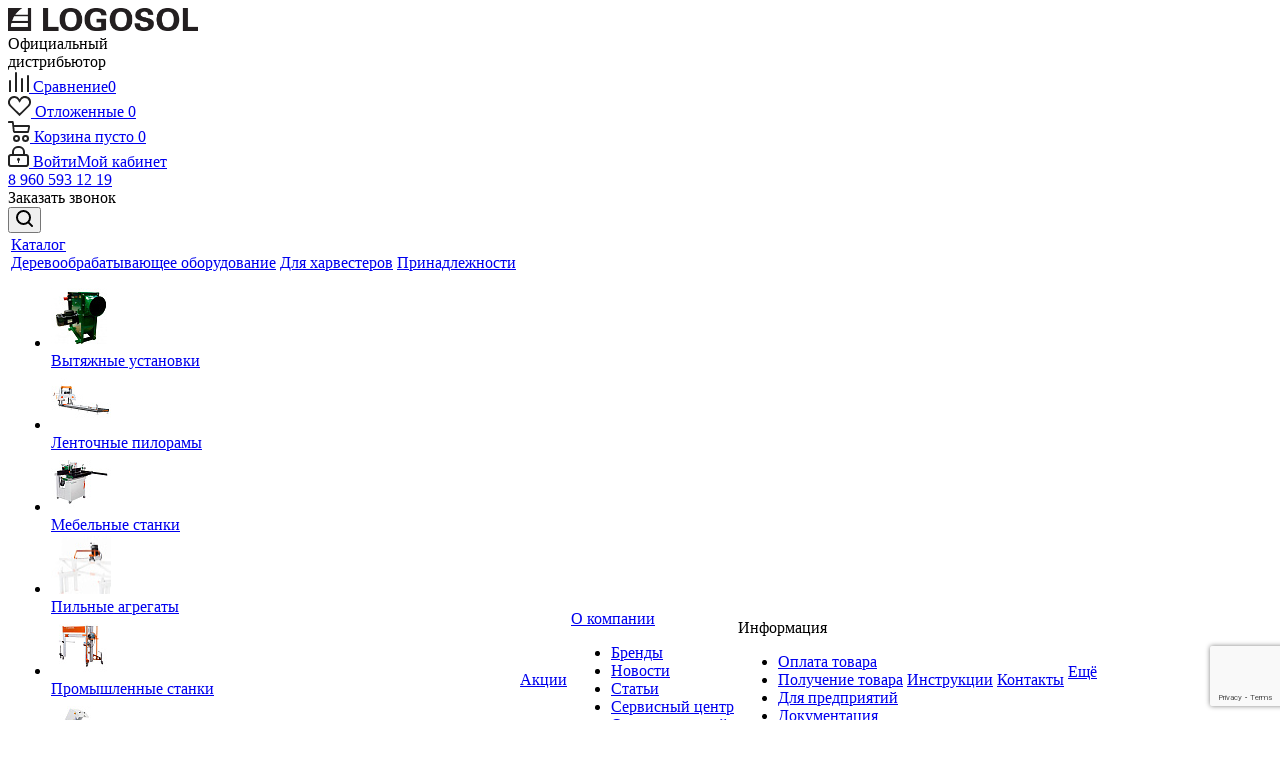

--- FILE ---
content_type: text/html; charset=UTF-8
request_url: https://logosol.su/catalog/prinadlezhnosti_dlya_promyshlennykh_stankov/stopornoe_koltso_c210/
body_size: 56125
content:
<!DOCTYPE html>
<html xmlns="http://www.w3.org/1999/xhtml" xml:lang="ru" lang="ru" >
<head>
	<title>Купить Стопорное кольцо, C210 по цене &euro;0 в Москве | Официальный дистрибьютор Logosol</title>
	<meta name="viewport" content="initial-scale=1.0, width=device-width" />
	<meta name="HandheldFriendly" content="true" />
	<meta name="yes" content="yes" />
	<meta name="apple-mobile-web-app-status-bar-style" content="black" />
	<meta name="SKYPE_TOOLBAR" content="SKYPE_TOOLBAR_PARSER_COMPATIBLE" />
		<meta http-equiv="Content-Type" content="text/html; charset=UTF-8" />
<meta name="description" content="Купить Стопорное кольцо, C210 по цене &euro;0 у официального дистрибьютора Logosol в Москве. Гарантия на оборудование 1 год, доставка по Москве и Московской области." />
<script data-skip-moving="true">(function(w, d, n) {var cl = "bx-core";var ht = d.documentElement;var htc = ht ? ht.className : undefined;if (htc === undefined || htc.indexOf(cl) !== -1){return;}var ua = n.userAgent;if (/(iPad;)|(iPhone;)/i.test(ua)){cl += " bx-ios";}else if (/Windows/i.test(ua)){cl += ' bx-win';}else if (/Macintosh/i.test(ua)){cl += " bx-mac";}else if (/Linux/i.test(ua) && !/Android/i.test(ua)){cl += " bx-linux";}else if (/Android/i.test(ua)){cl += " bx-android";}cl += (/(ipad|iphone|android|mobile|touch)/i.test(ua) ? " bx-touch" : " bx-no-touch");cl += w.devicePixelRatio && w.devicePixelRatio >= 2? " bx-retina": " bx-no-retina";if (/AppleWebKit/.test(ua)){cl += " bx-chrome";}else if (/Opera/.test(ua)){cl += " bx-opera";}else if (/Firefox/.test(ua)){cl += " bx-firefox";}ht.className = htc ? htc + " " + cl : cl;})(window, document, navigator);</script>


<link href="/bitrix/js/ui/design-tokens/dist/ui.design-tokens.css?173857169326358"  rel="stylesheet" />
<link href="/bitrix/js/ui/fonts/opensans/ui.font.opensans.css?17327765082555"  rel="stylesheet" />
<link href="/bitrix/js/main/popup/dist/main.popup.bundle.css?175448951431694"  rel="stylesheet" />
<link href="/bitrix/cache/css/s2/aspro_next/page_7e90d8d1bc4cbf966a53601b5f0b6468/page_7e90d8d1bc4cbf966a53601b5f0b6468_v1.css?17640634392214"  rel="stylesheet" />
<link href="/bitrix/cache/css/s2/aspro_next/default_e96c24a948c275e1627d809d4d0e3be3/default_e96c24a948c275e1627d809d4d0e3be3_v1.css?17640631244650"  rel="stylesheet" />
<link href="/bitrix/cache/css/s2/aspro_next/default_a2b8a6d7162e13937c35a7c7e57becd3/default_a2b8a6d7162e13937c35a7c7e57becd3_v1.css?17640633623887"  rel="stylesheet" />
<link href="/bitrix/cache/css/s2/aspro_next/template_adbe94298982d21cd2127e862e41280c/template_adbe94298982d21cd2127e862e41280c_v1.css?17649271101091501"  data-template-style="true" rel="stylesheet" />




<script type="extension/settings" data-extension="currency.currency-core">{"region":"ru"}</script>



<meta name="cmsmagazine" content="607991c239b6044876288e659dd47959" />
<link rel="shortcut icon" href="/favicon.ico?1742365797" type="image/x-icon" />
<link rel="apple-touch-icon" sizes="180x180" href="/include/apple-touch-icon.png" />
<link rel="icon" href="/favicon.svg" type="image/svg" />
<meta property="og:description" content="Стопорное кольцо, C210" />
<meta property="og:image" content="https://logosol.su/upload/CNext/862/LOGOSOL_logo_retina-_1_.png" />
<link rel="image_src" href="https://logosol.su/upload/CNext/862/LOGOSOL_logo_retina-_1_.png"  />
<meta property="og:title" content="Купить Стопорное кольцо, C210 по цене &euro;0 в Москве | Официальный дистрибьютор Logosol" />
<meta property="og:type" content="website" />
<meta property="og:url" content="https://logosol.su/catalog/prinadlezhnosti_dlya_promyshlennykh_stankov/stopornoe_koltso_c210/" />



											        		<script data-skip-moving="true">
		document.addEventListener("DOMContentLoaded", function () {
            var lazyImages = [].slice.call(document.querySelectorAll("img.lazysmart"));
            var lazyImagesBg = [].slice.call(document.querySelectorAll(".lazysmartBg"));
            if ("IntersectionObserver" in window) {
                var lazyImageObserver = new IntersectionObserver(function (entries, observer) {
                    entries.forEach(function (entry) {
                        if (entry.isIntersecting) {
                            var lazyImage = entry.target;
                            lazyImage.src = lazyImage.dataset.src;
                            lazyImage.classList.remove("lazysmart");
                            lazyImageObserver.unobserve(lazyImage);
                        }
                    });
                });
				var lazyImageObserverBg = new IntersectionObserver(function (entries, observer) {
                    entries.forEach(function (entry) {
                        if (entry.isIntersecting) {
                            var lazyImage = entry.target;
                            lazyImage.style = lazyImage.dataset.style;
                            lazyImage.classList.remove("lazysmartBg");
                            lazyImageObserverBg.unobserve(lazyImage);
                        }
                    });
                });
				
                lazyImages.forEach(function (lazyImage) {
                    lazyImageObserver.observe(lazyImage);
                });
				
				lazyImagesBg.forEach(function (lazyImage) {
                    lazyImageObserverBg.observe(lazyImage);
                });
            }else{
				lazyImages.forEach(function (lazyImage) {
                    lazyImage.src = lazyImage.dataset.src;
                    lazyImage.classList.remove("lazysmart");
                });
				
				lazyImagesBg.forEach(function (lazyImage) {
                    lazyImage.style.cssText = lazyImage.dataset.style;
                    lazyImage.classList.remove("lazysmartBg");
                });
			}
        });
		function loadScript(src, callback) {
        	let script = document.createElement('script');
        	script.src = src;
        
        	script.onload = () => callback(null, script);
        	script.onerror = () => callback(new Error(`Не удалось загрузить скрипт ${src}`));
        
        	document.head.append(script);
        }
        const supportsTouch = 'ontouchstart' in window || navigator.msMaxTouchPoints;
	</script>
</head>
<body class="site_s2 fill_bg_y " id="main">
	<div id="panel"></div>
	
	





		<span class='bg_image_site opacity1 fixed' style='background-image:url(/upload/iblock/029/ngrnuorhtrwuxgto8nvf98xkl53jq054/background_photo.webp);'></span>		<!--'start_frame_cache_basketitems-component-block'-->											
	<div id="ajax_basket"></div>
					<!--'end_frame_cache_basketitems-component-block'-->							
	<div class="wrapper1  catalog_page basket_normal basket_fill_DARK side_LEFT catalog_icons_N banner_auto with_fast_view mheader-v1 header-v9 regions_Y fill_Y footer-v4 front-vcustom mfixed_Y mfixed_view_always title-v1 with_phones">

		
		
		<div class="header_wrap visible-lg visible-md title-v1">
			<header id="header">
				<div class="header-v9 header-wrapper">
	<div class="logo_and_menu-row">
		<div class="logo-row">
			<div class="maxwidth-theme">
				<div class="row">
					<div class="logo-block col-md-2 col-sm-3">
						<div class="logo">
							<a href="/"><img src="/upload/CNext/862/LOGOSOL_logo_retina-_1_.png" alt="LOGOSOL" title="LOGOSOL" width="190" height="23" /></a>						</div>
					</div>
					<div class="col-md-2 visible-lg nopadding_right">
						<div class="top-description slogan">
							Официальный<br>
дистрибьютор						</div>
					</div>
										<div class="right-icons pull-right">
						<div class="pull-right block-link">
														<!--'start_frame_cache_header-basket-with-compare-block1'-->															<div class="wrap_icon inner-table-block baskets">
										<!--noindex-->
			<a class="basket-link compare  with_price big " href="/catalog/compare.php" title="Список сравниваемых элементов">
		<span class="js-basket-block"><i class="svg inline  svg-inline-compare big" aria-hidden="true" ><svg xmlns="http://www.w3.org/2000/svg" width="21" height="21" viewBox="0 0 21 21">
  <defs>
    <style>
      .comcls-1 {
        fill: #222;
        fill-rule: evenodd;
      }
    </style>
  </defs>
  <path class="comcls-1" d="M20,4h0a1,1,0,0,1,1,1V21H19V5A1,1,0,0,1,20,4ZM14,7h0a1,1,0,0,1,1,1V21H13V8A1,1,0,0,1,14,7ZM8,1A1,1,0,0,1,9,2V21H7V2A1,1,0,0,1,8,1ZM2,9H2a1,1,0,0,1,1,1V21H1V10A1,1,0,0,1,2,9ZM0,0H1V1H0V0ZM0,0H1V1H0V0Z"/>
</svg>
</i><span class="title dark_link">Сравнение</span><span class="count">0</span></span>
	</a>
	<!--/noindex-->											</div>
																		<!-- noindex -->
											<div class="wrap_icon inner-table-block baskets">
											<a rel="nofollow" class="basket-link delay with_price big " href="/basket/#delayed" title="Список отложенных товаров пуст">
							<span class="js-basket-block">
								<i class="svg inline  svg-inline-wish big" aria-hidden="true" ><svg xmlns="http://www.w3.org/2000/svg" width="22.969" height="21" viewBox="0 0 22.969 21">
  <defs>
    <style>
      .whcls-1 {
        fill: #222;
        fill-rule: evenodd;
      }
    </style>
  </defs>
  <path class="whcls-1" d="M21.028,10.68L11.721,20H11.339L2.081,10.79A6.19,6.19,0,0,1,6.178,0a6.118,6.118,0,0,1,5.383,3.259A6.081,6.081,0,0,1,23.032,6.147,6.142,6.142,0,0,1,21.028,10.68ZM19.861,9.172h0l-8.176,8.163H11.369L3.278,9.29l0.01-.009A4.276,4.276,0,0,1,6.277,1.986,4.2,4.2,0,0,1,9.632,3.676l0.012-.01,0.064,0.1c0.077,0.107.142,0.22,0.208,0.334l1.692,2.716,1.479-2.462a4.23,4.23,0,0,1,.39-0.65l0.036-.06L13.52,3.653a4.173,4.173,0,0,1,3.326-1.672A4.243,4.243,0,0,1,19.861,9.172ZM22,20h1v1H22V20Zm0,0h1v1H22V20Z" transform="translate(-0.031)"/>
</svg>
</i>								<span class="title dark_link">Отложенные</span>
								<span class="count">0</span>
							</span>
						</a>
											</div>
																<div class="wrap_icon inner-table-block baskets" style="padding-right: 14px !important;">											<a rel="nofollow" class="basket-link basket has_prices with_price big " href="/basket/" title="Пусто">
							<span class="js-basket-block">
								<i class="svg inline  svg-inline-basket big" aria-hidden="true" ><svg xmlns="http://www.w3.org/2000/svg" width="22" height="21" viewBox="0 0 22 21">
  <defs>
    <style>
      .cls-1 {
        fill: #222;
        fill-rule: evenodd;
      }
    </style>
  </defs>
  <path data-name="Ellipse 2 copy 6" class="cls-1" d="M1507,122l-0.99,1.009L1492,123l-1-1-1-9h-3a0.88,0.88,0,0,1-1-1,1.059,1.059,0,0,1,1.22-1h2.45c0.31,0,.63.006,0.63,0.006a1.272,1.272,0,0,1,1.4.917l0.41,3.077H1507l1,1v1ZM1492.24,117l0.43,3.995h12.69l0.82-4Zm2.27,7.989a3.5,3.5,0,1,1-3.5,3.5A3.495,3.495,0,0,1,1494.51,124.993Zm8.99,0a3.5,3.5,0,1,1-3.49,3.5A3.5,3.5,0,0,1,1503.5,124.993Zm-9,2.006a1.5,1.5,0,1,1-1.5,1.5A1.5,1.5,0,0,1,1494.5,127Zm9,0a1.5,1.5,0,1,1-1.5,1.5A1.5,1.5,0,0,1,1503.5,127Z" transform="translate(-1486 -111)"/>
</svg>
</i>																	<span class="wrap">
								                                                                    <span class="title dark_link">Корзина</span>
                                																	<span class="prices">пусто</span>
									</span>
																<span class="count">0</span>
							</span>
						</a>
											</div>
										<!-- /noindex -->
							<!--'end_frame_cache_header-basket-with-compare-block1'-->									</div>
						<div class="pull-right">
							<div class="wrap_icon inner-table-block">
								
		<!--'start_frame_cache_header-auth-block1'-->			<!-- noindex --><a rel="nofollow" title="Мой кабинет" class="personal-link dark-color animate-load" data-event="jqm" data-param-type="auth" data-param-backurl="/catalog/prinadlezhnosti_dlya_promyshlennykh_stankov/stopornoe_koltso_c210/" data-name="auth" href="/personal/"><i class="svg inline big svg-inline-cabinet" aria-hidden="true" title="Мой кабинет"><svg xmlns="http://www.w3.org/2000/svg" width="21" height="21" viewBox="0 0 21 21">
  <defs>
    <style>
      .loccls-1 {
        fill: #222;
        fill-rule: evenodd;
      }
    </style>
  </defs>
  <path data-name="Rounded Rectangle 110" class="loccls-1" d="M1433,132h-15a3,3,0,0,1-3-3v-7a3,3,0,0,1,3-3h1v-2a6,6,0,0,1,6-6h1a6,6,0,0,1,6,6v2h1a3,3,0,0,1,3,3v7A3,3,0,0,1,1433,132Zm-3-15a4,4,0,0,0-4-4h-1a4,4,0,0,0-4,4v2h9v-2Zm4,5a1,1,0,0,0-1-1h-15a1,1,0,0,0-1,1v7a1,1,0,0,0,1,1h15a1,1,0,0,0,1-1v-7Zm-8,3.9v1.6a0.5,0.5,0,1,1-1,0v-1.6A1.5,1.5,0,1,1,1426,125.9Z" transform="translate(-1415 -111)"/>
</svg>
</i><span class="wrap"><span class="name">Войти</span><span class="title">Мой кабинет</span></span></a><!-- /noindex -->		<!--'end_frame_cache_header-auth-block1'-->
								</div>
						</div>
						<div class="pull-right">
							<div class="wrap_icon inner-table-block">
								<div class="phone-block">
									<div class="visible-lg">
																					
						<!--'start_frame_cache_header-allphones-block1'-->		
											<!-- noindex -->
			<div class="phone">
				<i class="svg svg-phone"></i>
				<a rel="nofollow" href="tel:89605931219"> 8 960 593 12 19</a>
							</div>
			<!-- /noindex -->
					
				<!--'end_frame_cache_header-allphones-block1'-->		
																				</div>
																			<span class="callback-block animate-load twosmallfont colored" data-event="jqm" data-param-form_id="CALLBACK" data-name="callback">Заказать звонок</span>
																	</div>
							</div>
						</div>
					</div>
				</div>
			</div>
		</div>	</div>
	<div class="maxwidth-theme not_padd menu-row middle-block bgcolored sliced">
		<div class="maxwidth-theme not_padd">
			<div class="row">
				<div class="col-md-12">
					<div class="right-icons pull-right show-fixed">
						<div class="wrap_icon">
							<button class="inline-search-show twosmallfont">
								<i class="svg inline  svg-inline-search" aria-hidden="true" ><svg xmlns="http://www.w3.org/2000/svg" width="17" height="17" viewBox="0 0 17 17">
  <defs>
    <style>
      .sscls-1 {
        fill: #000!important;
        fill-rule: evenodd;
      }
    </style>
  </defs>
  <path class="sscls-1" d="M7.5,0A7.5,7.5,0,1,1,0,7.5,7.5,7.5,0,0,1,7.5,0Zm0,2A5.5,5.5,0,1,1,2,7.5,5.5,5.5,0,0,1,7.5,2Z"/>
  <path class="sscls-1" d="M13.417,12.035l3.3,3.3a0.978,0.978,0,1,1-1.382,1.382l-3.3-3.3A0.978,0.978,0,0,1,13.417,12.035Z"/>
</svg>
</i>							</button>
						</div>
					</div>
					<div class="menu-only">
						<nav class="mega-menu sliced">
									<div class="table-menu">
		<table>
			<tr>
														<td class="menu-item unvisible dropdown catalog wide_menu  active">
						<div class="wrap">
														<a class="dropdown-toggle" href="/catalog/">
															<div>
																		Каталог									<div class="line-wrapper"><span class="line"></span></div>
								</div>
														</a>
							

                            
                            								<span class="tail"></span>
																	<div class="dropdown-menu tabs-menu">
																					<a href="#" data-tab="tab_0" class=""><span>Деревообрабатывающее оборудование</span></a>
																					<a href="#" data-tab="tab_1" class=""><span>Для харвестеров</span></a>
																					<a href="#" data-tab="tab_2" class="last"><span>Принадлежности</span></a>
										
																																	<ul data-tab="tab_0" class="dropdown-menu toggle_menu">
																											<li class="menu-item has_img ">																<div class="menu_img"><img class="lazysmart" src="/images/lazy.svg" data-src="/upload/resize_cache/iblock/947/60_60_0/vytyazhki_udalenie_opilok.jpg" alt="Вытяжные установки" title="Вытяжные установки" width="60" height="60" /></div>
																														<a href="/catalog/vytyazhki_udalenie_opilok/" title="Вытяжные установки"><span class="name">Вытяжные установки</span></a>
														</li>
																											<li class="menu-item has_img ">																<div class="menu_img"><img class="lazysmart" src="/images/lazy.svg" data-src="/upload/resize_cache/iblock/fa3/60_60_0/lentochnye_piloramy.jpg" alt="Ленточные пилорамы" title="Ленточные пилорамы" width="60" height="60" /></div>
																														<a href="/catalog/lentochnye_piloramy/" title="Ленточные пилорамы"><span class="name">Ленточные пилорамы</span></a>
														</li>
																											<li class="menu-item has_img ">																<div class="menu_img"><img class="lazysmart" src="/images/lazy.svg" data-src="/upload/resize_cache/iblock/e9b/60_60_0/mebelnye_stanki.jpg" alt="Мебельные станки" title="Мебельные станки" width="60" height="60" /></div>
																														<a href="/catalog/mebelnye_stanki/" title="Мебельные станки"><span class="name">Мебельные станки</span></a>
														</li>
																											<li class="menu-item has_img ">																<div class="menu_img"><img class="lazysmart" src="/images/lazy.svg" data-src="/upload/resize_cache/iblock/16a/60_60_0/pilnye_agregaty.jpg" alt="Пильные агрегаты" title="Пильные агрегаты" width="60" height="60" /></div>
																														<a href="/catalog/pilnye_agregaty/" title="Пильные агрегаты"><span class="name">Пильные агрегаты</span></a>
														</li>
																											<li class="menu-item has_img ">																<div class="menu_img"><img class="lazysmart" src="/images/lazy.svg" data-src="/upload/resize_cache/iblock/719/60_60_0/promyshlennye_stanki.jpg" alt="Промышленные станки" title="Промышленные станки" width="60" height="60" /></div>
																														<a href="/catalog/promyshlennye_stanki/" title="Промышленные станки"><span class="name">Промышленные станки</span></a>
														</li>
																											<li class="menu-item has_img ">																<div class="menu_img"><img class="lazysmart" src="/images/lazy.svg" data-src="/upload/resize_cache/iblock/aff/60_60_0/strogalnye_stanki.jpg" alt="Строгальные станки" title="Строгальные станки" width="60" height="60" /></div>
																														<a href="/catalog/strogalnye_stanki/" title="Строгальные станки"><span class="name">Строгальные станки</span></a>
														</li>
																											<li class="menu-item has_img ">																<div class="menu_img"><img class="lazysmart" src="/images/lazy.svg" data-src="/upload/resize_cache/iblock/750/60_60_0/sushka_drevesiny.jpg" alt="Сушка древесины" title="Сушка древесины" width="60" height="60" /></div>
																														<a href="/catalog/sushka_drevesiny/" title="Сушка древесины"><span class="name">Сушка древесины</span></a>
														</li>
																											<li class="menu-item has_img ">																<div class="menu_img"><img class="lazysmart" src="/images/lazy.svg" data-src="/upload/resize_cache/iblock/43f/60_60_0/formatno_raskroechnye_stanki.jpg" alt="Форматно-раскроечные станки" title="Форматно-раскроечные станки" width="60" height="60" /></div>
																														<a href="/catalog/formatno_raskroechnye_stanki/" title="Форматно-раскроечные станки"><span class="name">Форматно-раскроечные станки</span></a>
														</li>
																											<li class="menu-item has_img ">																<div class="menu_img"><img class="lazysmart" src="/images/lazy.svg" data-src="/upload/resize_cache/iblock/ec7/60_60_0/frezernye_stanki.jpg" alt="Фрезерные станки" title="Фрезерные станки" width="60" height="60" /></div>
																														<a href="/catalog/frezernye_stanki/" title="Фрезерные станки"><span class="name">Фрезерные станки</span></a>
														</li>
																											<li class="menu-item has_img ">																<div class="menu_img"><img class="lazysmart" src="/images/lazy.svg" data-src="/upload/resize_cache/iblock/d10/60_60_0/tsepnye_piloramy.jpg" alt="Цепные пилорамы" title="Цепные пилорамы" width="60" height="60" /></div>
																														<a href="/catalog/tsepnye_piloramy/" title="Цепные пилорамы"><span class="name">Цепные пилорамы</span></a>
														</li>
																									</ul>
																																												<ul data-tab="tab_1" class="dropdown-menu toggle_menu" style="display: none;">
																											<li class="menu-item has_img ">																<div class="menu_img"><img class="lazysmart" src="/images/lazy.svg" data-src="/upload/resize_cache/iblock/a66/60_60_0/shiny_dlya_kharvesterov.jpg" alt="Шины для харвестеров" title="Шины для харвестеров" width="60" height="60" /></div>
																														<a href="/catalog/shiny_dlya_kharvesterov/" title="Шины для харвестеров"><span class="name">Шины для харвестеров</span></a>
														</li>
																											<li class="menu-item has_img ">																<div class="menu_img"><img class="lazysmart" src="/images/lazy.svg" data-src="/upload/resize_cache/iblock/69d/60_60_0/tsepi_dlya_kharvesterov.jpg" alt="Цепи для харвестеров" title="Цепи для харвестеров" width="60" height="60" /></div>
																														<a href="/catalog/tsepi_dlya_kharvesterov/" title="Цепи для харвестеров"><span class="name">Цепи для харвестеров</span></a>
														</li>
																											<li class="menu-item has_img ">																<div class="menu_img"><img class="lazysmart" src="/images/lazy.svg" data-src="/upload/resize_cache/iblock/d1e/60_60_0/zvezdochki_dlya_kharvesterov.jpg" alt="Звездочки для харвестеров" title="Звездочки для харвестеров" width="60" height="60" /></div>
																														<a href="/catalog/zvezdochki_dlya_kharvesterov/" title="Звездочки для харвестеров"><span class="name">Звездочки для харвестеров</span></a>
														</li>
																											<li class="menu-item has_img ">																<div class="menu_img"><img class="lazysmart" src="/images/lazy.svg" data-src="/upload/resize_cache/iblock/302/md7prvbqppnf3afpnjvo1fcoxrkbzyq2/60_60_0/nos.jpg" alt="Сменные носовые части" title="Сменные носовые части" width="60" height="60" /></div>
																														<a href="/catalog/smennye_nosovye_chasti/" title="Сменные носовые части"><span class="name">Сменные носовые части</span></a>
														</li>
																											<li class="menu-item has_img ">																<div class="menu_img"><img class="lazysmart" src="/images/lazy.svg" data-src="/upload/resize_cache/iblock/d27/60_60_0/chasti_tsepey_dlya_kharvesterov.jpg" alt="Части цепей для харвестеров" title="Части цепей для харвестеров" width="60" height="60" /></div>
																														<a href="/catalog/chasti_tsepey_dlya_kharvesterov/" title="Части цепей для харвестеров"><span class="name">Части цепей для харвестеров</span></a>
														</li>
																									</ul>
																																												<ul data-tab="tab_2" class="dropdown-menu toggle_menu" style="display: none;">
																											<li class="menu-item has_img ">																<div class="menu_img"><img class="lazysmart" src="/images/lazy.svg" data-src="/upload/resize_cache/iblock/2f9/60_60_0/vertikalnye_frezernye_golovki.jpg" alt="Вертикальные фрезерные головки" title="Вертикальные фрезерные головки" width="60" height="60" /></div>
																														<a href="/catalog/vertikalnye_frezernye_golovki/" title="Вертикальные фрезерные головки"><span class="name">Вертикальные фрезерные головки</span></a>
														</li>
																											<li class="menu-item has_img ">																<div class="menu_img"><img class="lazysmart" src="/images/lazy.svg" data-src="/upload/resize_cache/iblock/265/60_60_0/instrumenty_dlya_ukhoda_za_rezhushchey_garnituroy.jpg" alt="Инструменты для ухода за режущей гарнитурой" title="Инструменты для ухода за режущей гарнитурой" width="60" height="60" /></div>
																														<a href="/catalog/instrumenty_dlya_ukhoda_za_rezhushchey_garnituroy/" title="Инструменты для ухода за режущей гарнитурой"><span class="name">Инструменты для ухода за режущей гарнитурой</span></a>
														</li>
																											<li class="menu-item has_img ">																<div class="menu_img"><img class="lazysmart" src="/images/lazy.svg" data-src="/upload/resize_cache/iblock/c3e/60_60_0/kantovanie_stvolov_i_breven.jpg" alt="Кантование стволов и бревен" title="Кантование стволов и бревен" width="60" height="60" /></div>
																														<a href="/catalog/kantovanie_stvolov_i_breven/" title="Кантование стволов и бревен"><span class="name">Кантование стволов и бревен</span></a>
														</li>
																											<li class="menu-item has_img ">																<div class="menu_img"><img class="lazysmart" src="/images/lazy.svg" data-src="/upload/resize_cache/iblock/613/60_60_0/lenty_dlya_lentochnykh_piloram.jpg" alt="Ленты для ленточных пилорам" title="Ленты для ленточных пилорам" width="60" height="60" /></div>
																														<a href="/catalog/lenty_dlya_lentochnykh_piloram/" title="Ленты для ленточных пилорам"><span class="name">Ленты для ленточных пилорам</span></a>
														</li>
																											<li class="menu-item has_img ">																<div class="menu_img"><img class="lazysmart" src="/images/lazy.svg" data-src="/upload/resize_cache/iblock/d7b/60_60_0/napravlyayushchie_shiny.jpg" alt="Направляющие шины" title="Направляющие шины" width="60" height="60" /></div>
																														<a href="/catalog/napravlyayushchie_shiny/" title="Направляющие шины"><span class="name">Направляющие шины</span></a>
														</li>
																											<li class="menu-item has_img ">																<div class="menu_img"><img class="lazysmart" src="/images/lazy.svg" data-src="/upload/resize_cache/iblock/261/60_60_0/pilnye_tsepi.jpg" alt="Пильные цепи" title="Пильные цепи" width="60" height="60" /></div>
																														<a href="/catalog/pilnye_tsepi/" title="Пильные цепи"><span class="name">Пильные цепи</span></a>
														</li>
																											<li class="menu-item has_img ">																<div class="menu_img"><img class="lazysmart" src="/images/lazy.svg" data-src="/upload/resize_cache/iblock/4e5/60_60_0/prinadlezhnosti_dlya_bigmil.jpg" alt="Принадлежности для бигмил" title="Принадлежности для бигмил" width="60" height="60" /></div>
																														<a href="/catalog/prinadlezhnosti_dlya_bigmil/" title="Принадлежности для бигмил"><span class="name">Принадлежности для бигмил</span></a>
														</li>
																											<li class="menu-item has_img ">																<div class="menu_img"><img class="lazysmart" src="/images/lazy.svg" data-src="/upload/resize_cache/iblock/393/60_60_0/prinadlezhnosti_dlya_vytyazhek.jpg" alt="Принадлежности для вытяжек" title="Принадлежности для вытяжек" width="60" height="60" /></div>
																														<a href="/catalog/prinadlezhnosti_dlya_vytyazhek/" title="Принадлежности для вытяжек"><span class="name">Принадлежности для вытяжек</span></a>
														</li>
																											<li class="menu-item has_img ">																<div class="menu_img"><img class="lazysmart" src="/images/lazy.svg" data-src="/upload/resize_cache/iblock/64b/60_60_0/prinadlezhnosti_dlya_lentochnykh_piloram.jpg" alt="Принадлежности для ленточных пилорам" title="Принадлежности для ленточных пилорам" width="60" height="60" /></div>
																														<a href="/catalog/prinadlezhnosti_dlya_lentochnykh_piloram/" title="Принадлежности для ленточных пилорам"><span class="name">Принадлежности для ленточных пилорам</span></a>
														</li>
																											<li class="menu-item has_img ">																<div class="menu_img"><img class="lazysmart" src="/images/lazy.svg" data-src="/upload/resize_cache/iblock/da6/60_60_0/prinadlezhnosti_dlya_mebelnykh_stankov.jpg" alt="Принадлежности для мебельных станков" title="Принадлежности для мебельных станков" width="60" height="60" /></div>
																														<a href="/catalog/prinadlezhnosti_dlya_mebelnykh_stankov/" title="Принадлежности для мебельных станков"><span class="name">Принадлежности для мебельных станков</span></a>
														</li>
																											<li class="menu-item has_img ">																<div class="menu_img"><img class="lazysmart" src="/images/lazy.svg" data-src="/upload/resize_cache/iblock/ac8/60_60_0/prinadlezhnosti_dlya_pilnykh_agregatov.jpg" alt="Принадлежности для пильных агрегатов" title="Принадлежности для пильных агрегатов" width="60" height="60" /></div>
																														<a href="/catalog/prinadlezhnosti_dlya_pilnykh_agregatov/" title="Принадлежности для пильных агрегатов"><span class="name">Принадлежности для пильных агрегатов</span></a>
														</li>
																											<li class="menu-item has_img active">																<div class="menu_img"><img class="lazysmart" src="/images/lazy.svg" data-src="/upload/resize_cache/iblock/792/60_60_0/prinadlezhnosti_dlya_promyshlennykh_stankov.jpg" alt="Принадлежности для промышленных станков" title="Принадлежности для промышленных станков" width="60" height="60" /></div>
																														<a href="/catalog/prinadlezhnosti_dlya_promyshlennykh_stankov/" title="Принадлежности для промышленных станков"><span class="name">Принадлежности для промышленных станков</span></a>
														</li>
																											<li class="menu-item has_img ">																<div class="menu_img"><img class="lazysmart" src="/images/lazy.svg" data-src="/upload/resize_cache/iblock/50a/60_60_0/prinadlezhnosti_dlya_strogalnykh_stankov.jpg" alt="Принадлежности для строгальных станков" title="Принадлежности для строгальных станков" width="60" height="60" /></div>
																														<a href="/catalog/prinadlezhnosti_dlya_strogalnykh_stankov/" title="Принадлежности для строгальных станков"><span class="name">Принадлежности для строгальных станков</span></a>
														</li>
																											<li class="menu-item has_img ">																<div class="menu_img"><img class="lazysmart" src="/images/lazy.svg" data-src="/upload/resize_cache/iblock/27a/60_60_0/prinadlezhnosti_dlya_sushilok_sauno.jpg" alt="Принадлежности для сушилок Sauno" title="Принадлежности для сушилок Sauno" width="60" height="60" /></div>
																														<a href="/catalog/prinadlezhnosti_dlya_sushilok_sauno/" title="Принадлежности для сушилок Sauno"><span class="name">Принадлежности для сушилок Sauno</span></a>
														</li>
																											<li class="menu-item has_img ">																<div class="menu_img"><img class="lazysmart" src="/images/lazy.svg" data-src="/upload/resize_cache/iblock/d90/60_60_0/prinadlezhnosti_dlya_tsepnykh_piloram.jpg" alt="Принадлежности для цепных пилорам" title="Принадлежности для цепных пилорам" width="60" height="60" /></div>
																														<a href="/catalog/prinadlezhnosti_dlya_tsepnykh_piloram/" title="Принадлежности для цепных пилорам"><span class="name">Принадлежности для цепных пилорам</span></a>
														</li>
																											<li class="menu-item has_img ">																<div class="menu_img"><img class="lazysmart" src="/images/lazy.svg" data-src="/upload/resize_cache/iblock/0bc/60_60_0/produktsiya_smart.jpg" alt="Продукция Смарт" title="Продукция Смарт" width="60" height="60" /></div>
																														<a href="/catalog/produktsiya_smart/" title="Продукция Смарт"><span class="name">Продукция Смарт</span></a>
														</li>
																											<li class="menu-item has_img ">																<div class="menu_img"><img class="lazysmart" src="/images/lazy.svg" data-src="/upload/resize_cache/iblock/8ad/60_60_0/strogalnye_nozhi.jpg" alt="Строгальные ножи" title="Строгальные ножи" width="60" height="60" /></div>
																														<a href="/catalog/strogalnye_nozhi/" title="Строгальные ножи"><span class="name">Строгальные ножи</span></a>
														</li>
																											<li class="menu-item has_img ">																<div class="menu_img"><img class="lazysmart" src="/images/lazy.svg" data-src="/upload/resize_cache/iblock/e2d/60_60_0/universalnye_frezernye_golovki.jpg" alt="Универсальные фрезерные головки" title="Универсальные фрезерные головки" width="60" height="60" /></div>
																														<a href="/catalog/universalnye_frezernye_golovki/" title="Универсальные фрезерные головки"><span class="name">Универсальные фрезерные головки</span></a>
														</li>
																									</ul>
																														</div>
								
													</div>
					</td>
														<td class="menu-item unvisible    ">
						<div class="wrap">
														<a class="" href="/sale/">
															<div>
																		Акции									<div class="line-wrapper"><span class="line"></span></div>
								</div>
														</a>
							

                            
                            						</div>
					</td>
														<td class="menu-item unvisible dropdown   ">
						<div class="wrap">
														<a class="dropdown-toggle" href="/company/">
															<div>
																		O компании									<div class="line-wrapper"><span class="line"></span></div>
								</div>
														</a>
							

                            
                            								<span class="tail"></span>
																	<ul class="dropdown-menu">
																																											<li class="  ">
																								<a href="/company/brands/" title="Бренды"><span class="name">Бренды</span></a>
											</li>
																																											<li class="  ">
																								<a href="/company/news/" title="Новости"><span class="name">Новости</span></a>
											</li>
																																											<li class="  ">
																								<a href="/company/articles/" title="Статьи"><span class="name">Статьи</span></a>
											</li>
																																											<li class="  ">
																								<a href="/services/" title="Сервисный центр"><span class="name">Сервисный центр</span></a>
											</li>
																																											<li class="  ">
																								<a href="/company/otdel-pretenzii/" title="Отдел претензий"><span class="name">Отдел претензий</span></a>
											</li>
																			</ul>
								
													</div>
					</td>
														<td class="menu-item unvisible dropdown   ">
						<div class="wrap">
														<div class="tog dropdown-toggle">
															<div>
																		Информация									<div class="line-wrapper"><span class="line"></span></div>
								</div>
														</div>
							

                            
                            								<span class="tail"></span>
																	<ul class="dropdown-menu">
																																											<li class="  ">
																								<a href="/oplata_tovara/" title="Оплата товара"><span class="name">Оплата товара</span></a>
											</li>
																																											<li class="  ">
																								<a href="/dostavka_tovara/" title="Получение товара"><span class="name">Получение товара</span></a>
											</li>
																																											<li class="  ">
																								<a href="/informaciya_dlya_predpriyatiy/" title="Для предприятий"><span class="name">Для предприятий</span></a>
											</li>
																																											<li class="  ">
																								<a href="/include/licenses_detail.php" title="Документация"><span class="name">Документация</span></a>
											</li>
																			</ul>
								
													</div>
					</td>
														<td class="menu-item unvisible    ">
						<div class="wrap">
														<a class="" href="/dokumentatsiya/">
															<div>
																		Инструкции									<div class="line-wrapper"><span class="line"></span></div>
								</div>
														</a>
							

                            
                            						</div>
					</td>
														<td class="menu-item unvisible    ">
						<div class="wrap">
														<a class="" href="/contacts/">
															<div>
																		Контакты									<div class="line-wrapper"><span class="line"></span></div>
								</div>
														</a>
							

                            
                            						</div>
					</td>
				
				<td class="menu-item dropdown js-dropdown nosave unvisible">
					<div class="wrap">
						<a class="dropdown-toggle more-items" href="#">
							<span>Ещё</span>
						</a>
						<span class="tail"></span>
						<ul class="dropdown-menu"></ul>
					</div>
				</td>

			</tr>
		</table>
	</div>
						</nav>
					</div>
				</div>
			</div>
		</div>
	</div>
	<div class="line-row visible-xs"></div>
</div>			</header>
		</div>
		
					<div id="headerfixed">
				<div class="maxwidth-theme">
	<div class="logo-row v2 row margin0 menu-row">
		<div class="inner-table-block nopadding logo-block">
			<div class="logo">
				<a href="/"><img src="/upload/CNext/862/LOGOSOL_logo_retina-_1_.png" alt="LOGOSOL" title="LOGOSOL" width="190" height="23" /></a>			</div>
		</div>
		<div class="inner-table-block menu-block">
			<div class="navs table-menu js-nav">
				<nav class="mega-menu sliced">
							<div class="table-menu">
		<table>
			<tr>
														<td class="menu-item unvisible dropdown catalog wide_menu  active">
						<div class="wrap">
														<a class="dropdown-toggle" href="/catalog/">
															<div>
																		Каталог									<div class="line-wrapper"><span class="line"></span></div>
								</div>
														</a>
							

                            
                            								<span class="tail"></span>
																	<div class="dropdown-menu tabs-menu">
																					<a href="#" data-tab="tab_0" class=""><span>Деревообрабатывающее оборудование</span></a>
																					<a href="#" data-tab="tab_1" class=""><span>Для харвестеров</span></a>
																					<a href="#" data-tab="tab_2" class="last"><span>Принадлежности</span></a>
										
																																	<ul data-tab="tab_0" class="dropdown-menu toggle_menu">
																											<li class="menu-item has_img ">																<div class="menu_img"><img class="lazysmart" src="/images/lazy.svg" data-src="/upload/resize_cache/iblock/947/60_60_0/vytyazhki_udalenie_opilok.jpg" alt="Вытяжные установки" title="Вытяжные установки" width="60" height="60" /></div>
																														<a href="/catalog/vytyazhki_udalenie_opilok/" title="Вытяжные установки"><span class="name">Вытяжные установки</span></a>
														</li>
																											<li class="menu-item has_img ">																<div class="menu_img"><img class="lazysmart" src="/images/lazy.svg" data-src="/upload/resize_cache/iblock/fa3/60_60_0/lentochnye_piloramy.jpg" alt="Ленточные пилорамы" title="Ленточные пилорамы" width="60" height="60" /></div>
																														<a href="/catalog/lentochnye_piloramy/" title="Ленточные пилорамы"><span class="name">Ленточные пилорамы</span></a>
														</li>
																											<li class="menu-item has_img ">																<div class="menu_img"><img class="lazysmart" src="/images/lazy.svg" data-src="/upload/resize_cache/iblock/e9b/60_60_0/mebelnye_stanki.jpg" alt="Мебельные станки" title="Мебельные станки" width="60" height="60" /></div>
																														<a href="/catalog/mebelnye_stanki/" title="Мебельные станки"><span class="name">Мебельные станки</span></a>
														</li>
																											<li class="menu-item has_img ">																<div class="menu_img"><img class="lazysmart" src="/images/lazy.svg" data-src="/upload/resize_cache/iblock/16a/60_60_0/pilnye_agregaty.jpg" alt="Пильные агрегаты" title="Пильные агрегаты" width="60" height="60" /></div>
																														<a href="/catalog/pilnye_agregaty/" title="Пильные агрегаты"><span class="name">Пильные агрегаты</span></a>
														</li>
																											<li class="menu-item has_img ">																<div class="menu_img"><img class="lazysmart" src="/images/lazy.svg" data-src="/upload/resize_cache/iblock/719/60_60_0/promyshlennye_stanki.jpg" alt="Промышленные станки" title="Промышленные станки" width="60" height="60" /></div>
																														<a href="/catalog/promyshlennye_stanki/" title="Промышленные станки"><span class="name">Промышленные станки</span></a>
														</li>
																											<li class="menu-item has_img ">																<div class="menu_img"><img class="lazysmart" src="/images/lazy.svg" data-src="/upload/resize_cache/iblock/aff/60_60_0/strogalnye_stanki.jpg" alt="Строгальные станки" title="Строгальные станки" width="60" height="60" /></div>
																														<a href="/catalog/strogalnye_stanki/" title="Строгальные станки"><span class="name">Строгальные станки</span></a>
														</li>
																											<li class="menu-item has_img ">																<div class="menu_img"><img class="lazysmart" src="/images/lazy.svg" data-src="/upload/resize_cache/iblock/750/60_60_0/sushka_drevesiny.jpg" alt="Сушка древесины" title="Сушка древесины" width="60" height="60" /></div>
																														<a href="/catalog/sushka_drevesiny/" title="Сушка древесины"><span class="name">Сушка древесины</span></a>
														</li>
																											<li class="menu-item has_img ">																<div class="menu_img"><img class="lazysmart" src="/images/lazy.svg" data-src="/upload/resize_cache/iblock/43f/60_60_0/formatno_raskroechnye_stanki.jpg" alt="Форматно-раскроечные станки" title="Форматно-раскроечные станки" width="60" height="60" /></div>
																														<a href="/catalog/formatno_raskroechnye_stanki/" title="Форматно-раскроечные станки"><span class="name">Форматно-раскроечные станки</span></a>
														</li>
																											<li class="menu-item has_img ">																<div class="menu_img"><img class="lazysmart" src="/images/lazy.svg" data-src="/upload/resize_cache/iblock/ec7/60_60_0/frezernye_stanki.jpg" alt="Фрезерные станки" title="Фрезерные станки" width="60" height="60" /></div>
																														<a href="/catalog/frezernye_stanki/" title="Фрезерные станки"><span class="name">Фрезерные станки</span></a>
														</li>
																											<li class="menu-item has_img ">																<div class="menu_img"><img class="lazysmart" src="/images/lazy.svg" data-src="/upload/resize_cache/iblock/d10/60_60_0/tsepnye_piloramy.jpg" alt="Цепные пилорамы" title="Цепные пилорамы" width="60" height="60" /></div>
																														<a href="/catalog/tsepnye_piloramy/" title="Цепные пилорамы"><span class="name">Цепные пилорамы</span></a>
														</li>
																									</ul>
																																												<ul data-tab="tab_1" class="dropdown-menu toggle_menu" style="display: none;">
																											<li class="menu-item has_img ">																<div class="menu_img"><img class="lazysmart" src="/images/lazy.svg" data-src="/upload/resize_cache/iblock/a66/60_60_0/shiny_dlya_kharvesterov.jpg" alt="Шины для харвестеров" title="Шины для харвестеров" width="60" height="60" /></div>
																														<a href="/catalog/shiny_dlya_kharvesterov/" title="Шины для харвестеров"><span class="name">Шины для харвестеров</span></a>
														</li>
																											<li class="menu-item has_img ">																<div class="menu_img"><img class="lazysmart" src="/images/lazy.svg" data-src="/upload/resize_cache/iblock/69d/60_60_0/tsepi_dlya_kharvesterov.jpg" alt="Цепи для харвестеров" title="Цепи для харвестеров" width="60" height="60" /></div>
																														<a href="/catalog/tsepi_dlya_kharvesterov/" title="Цепи для харвестеров"><span class="name">Цепи для харвестеров</span></a>
														</li>
																											<li class="menu-item has_img ">																<div class="menu_img"><img class="lazysmart" src="/images/lazy.svg" data-src="/upload/resize_cache/iblock/d1e/60_60_0/zvezdochki_dlya_kharvesterov.jpg" alt="Звездочки для харвестеров" title="Звездочки для харвестеров" width="60" height="60" /></div>
																														<a href="/catalog/zvezdochki_dlya_kharvesterov/" title="Звездочки для харвестеров"><span class="name">Звездочки для харвестеров</span></a>
														</li>
																											<li class="menu-item has_img ">																<div class="menu_img"><img class="lazysmart" src="/images/lazy.svg" data-src="/upload/resize_cache/iblock/302/md7prvbqppnf3afpnjvo1fcoxrkbzyq2/60_60_0/nos.jpg" alt="Сменные носовые части" title="Сменные носовые части" width="60" height="60" /></div>
																														<a href="/catalog/smennye_nosovye_chasti/" title="Сменные носовые части"><span class="name">Сменные носовые части</span></a>
														</li>
																											<li class="menu-item has_img ">																<div class="menu_img"><img class="lazysmart" src="/images/lazy.svg" data-src="/upload/resize_cache/iblock/d27/60_60_0/chasti_tsepey_dlya_kharvesterov.jpg" alt="Части цепей для харвестеров" title="Части цепей для харвестеров" width="60" height="60" /></div>
																														<a href="/catalog/chasti_tsepey_dlya_kharvesterov/" title="Части цепей для харвестеров"><span class="name">Части цепей для харвестеров</span></a>
														</li>
																									</ul>
																																												<ul data-tab="tab_2" class="dropdown-menu toggle_menu" style="display: none;">
																											<li class="menu-item has_img ">																<div class="menu_img"><img class="lazysmart" src="/images/lazy.svg" data-src="/upload/resize_cache/iblock/2f9/60_60_0/vertikalnye_frezernye_golovki.jpg" alt="Вертикальные фрезерные головки" title="Вертикальные фрезерные головки" width="60" height="60" /></div>
																														<a href="/catalog/vertikalnye_frezernye_golovki/" title="Вертикальные фрезерные головки"><span class="name">Вертикальные фрезерные головки</span></a>
														</li>
																											<li class="menu-item has_img ">																<div class="menu_img"><img class="lazysmart" src="/images/lazy.svg" data-src="/upload/resize_cache/iblock/265/60_60_0/instrumenty_dlya_ukhoda_za_rezhushchey_garnituroy.jpg" alt="Инструменты для ухода за режущей гарнитурой" title="Инструменты для ухода за режущей гарнитурой" width="60" height="60" /></div>
																														<a href="/catalog/instrumenty_dlya_ukhoda_za_rezhushchey_garnituroy/" title="Инструменты для ухода за режущей гарнитурой"><span class="name">Инструменты для ухода за режущей гарнитурой</span></a>
														</li>
																											<li class="menu-item has_img ">																<div class="menu_img"><img class="lazysmart" src="/images/lazy.svg" data-src="/upload/resize_cache/iblock/c3e/60_60_0/kantovanie_stvolov_i_breven.jpg" alt="Кантование стволов и бревен" title="Кантование стволов и бревен" width="60" height="60" /></div>
																														<a href="/catalog/kantovanie_stvolov_i_breven/" title="Кантование стволов и бревен"><span class="name">Кантование стволов и бревен</span></a>
														</li>
																											<li class="menu-item has_img ">																<div class="menu_img"><img class="lazysmart" src="/images/lazy.svg" data-src="/upload/resize_cache/iblock/613/60_60_0/lenty_dlya_lentochnykh_piloram.jpg" alt="Ленты для ленточных пилорам" title="Ленты для ленточных пилорам" width="60" height="60" /></div>
																														<a href="/catalog/lenty_dlya_lentochnykh_piloram/" title="Ленты для ленточных пилорам"><span class="name">Ленты для ленточных пилорам</span></a>
														</li>
																											<li class="menu-item has_img ">																<div class="menu_img"><img class="lazysmart" src="/images/lazy.svg" data-src="/upload/resize_cache/iblock/d7b/60_60_0/napravlyayushchie_shiny.jpg" alt="Направляющие шины" title="Направляющие шины" width="60" height="60" /></div>
																														<a href="/catalog/napravlyayushchie_shiny/" title="Направляющие шины"><span class="name">Направляющие шины</span></a>
														</li>
																											<li class="menu-item has_img ">																<div class="menu_img"><img class="lazysmart" src="/images/lazy.svg" data-src="/upload/resize_cache/iblock/261/60_60_0/pilnye_tsepi.jpg" alt="Пильные цепи" title="Пильные цепи" width="60" height="60" /></div>
																														<a href="/catalog/pilnye_tsepi/" title="Пильные цепи"><span class="name">Пильные цепи</span></a>
														</li>
																											<li class="menu-item has_img ">																<div class="menu_img"><img class="lazysmart" src="/images/lazy.svg" data-src="/upload/resize_cache/iblock/4e5/60_60_0/prinadlezhnosti_dlya_bigmil.jpg" alt="Принадлежности для бигмил" title="Принадлежности для бигмил" width="60" height="60" /></div>
																														<a href="/catalog/prinadlezhnosti_dlya_bigmil/" title="Принадлежности для бигмил"><span class="name">Принадлежности для бигмил</span></a>
														</li>
																											<li class="menu-item has_img ">																<div class="menu_img"><img class="lazysmart" src="/images/lazy.svg" data-src="/upload/resize_cache/iblock/393/60_60_0/prinadlezhnosti_dlya_vytyazhek.jpg" alt="Принадлежности для вытяжек" title="Принадлежности для вытяжек" width="60" height="60" /></div>
																														<a href="/catalog/prinadlezhnosti_dlya_vytyazhek/" title="Принадлежности для вытяжек"><span class="name">Принадлежности для вытяжек</span></a>
														</li>
																											<li class="menu-item has_img ">																<div class="menu_img"><img class="lazysmart" src="/images/lazy.svg" data-src="/upload/resize_cache/iblock/64b/60_60_0/prinadlezhnosti_dlya_lentochnykh_piloram.jpg" alt="Принадлежности для ленточных пилорам" title="Принадлежности для ленточных пилорам" width="60" height="60" /></div>
																														<a href="/catalog/prinadlezhnosti_dlya_lentochnykh_piloram/" title="Принадлежности для ленточных пилорам"><span class="name">Принадлежности для ленточных пилорам</span></a>
														</li>
																											<li class="menu-item has_img ">																<div class="menu_img"><img class="lazysmart" src="/images/lazy.svg" data-src="/upload/resize_cache/iblock/da6/60_60_0/prinadlezhnosti_dlya_mebelnykh_stankov.jpg" alt="Принадлежности для мебельных станков" title="Принадлежности для мебельных станков" width="60" height="60" /></div>
																														<a href="/catalog/prinadlezhnosti_dlya_mebelnykh_stankov/" title="Принадлежности для мебельных станков"><span class="name">Принадлежности для мебельных станков</span></a>
														</li>
																											<li class="menu-item has_img ">																<div class="menu_img"><img class="lazysmart" src="/images/lazy.svg" data-src="/upload/resize_cache/iblock/ac8/60_60_0/prinadlezhnosti_dlya_pilnykh_agregatov.jpg" alt="Принадлежности для пильных агрегатов" title="Принадлежности для пильных агрегатов" width="60" height="60" /></div>
																														<a href="/catalog/prinadlezhnosti_dlya_pilnykh_agregatov/" title="Принадлежности для пильных агрегатов"><span class="name">Принадлежности для пильных агрегатов</span></a>
														</li>
																											<li class="menu-item has_img active">																<div class="menu_img"><img class="lazysmart" src="/images/lazy.svg" data-src="/upload/resize_cache/iblock/792/60_60_0/prinadlezhnosti_dlya_promyshlennykh_stankov.jpg" alt="Принадлежности для промышленных станков" title="Принадлежности для промышленных станков" width="60" height="60" /></div>
																														<a href="/catalog/prinadlezhnosti_dlya_promyshlennykh_stankov/" title="Принадлежности для промышленных станков"><span class="name">Принадлежности для промышленных станков</span></a>
														</li>
																											<li class="menu-item has_img ">																<div class="menu_img"><img class="lazysmart" src="/images/lazy.svg" data-src="/upload/resize_cache/iblock/50a/60_60_0/prinadlezhnosti_dlya_strogalnykh_stankov.jpg" alt="Принадлежности для строгальных станков" title="Принадлежности для строгальных станков" width="60" height="60" /></div>
																														<a href="/catalog/prinadlezhnosti_dlya_strogalnykh_stankov/" title="Принадлежности для строгальных станков"><span class="name">Принадлежности для строгальных станков</span></a>
														</li>
																											<li class="menu-item has_img ">																<div class="menu_img"><img class="lazysmart" src="/images/lazy.svg" data-src="/upload/resize_cache/iblock/27a/60_60_0/prinadlezhnosti_dlya_sushilok_sauno.jpg" alt="Принадлежности для сушилок Sauno" title="Принадлежности для сушилок Sauno" width="60" height="60" /></div>
																														<a href="/catalog/prinadlezhnosti_dlya_sushilok_sauno/" title="Принадлежности для сушилок Sauno"><span class="name">Принадлежности для сушилок Sauno</span></a>
														</li>
																											<li class="menu-item has_img ">																<div class="menu_img"><img class="lazysmart" src="/images/lazy.svg" data-src="/upload/resize_cache/iblock/d90/60_60_0/prinadlezhnosti_dlya_tsepnykh_piloram.jpg" alt="Принадлежности для цепных пилорам" title="Принадлежности для цепных пилорам" width="60" height="60" /></div>
																														<a href="/catalog/prinadlezhnosti_dlya_tsepnykh_piloram/" title="Принадлежности для цепных пилорам"><span class="name">Принадлежности для цепных пилорам</span></a>
														</li>
																											<li class="menu-item has_img ">																<div class="menu_img"><img class="lazysmart" src="/images/lazy.svg" data-src="/upload/resize_cache/iblock/0bc/60_60_0/produktsiya_smart.jpg" alt="Продукция Смарт" title="Продукция Смарт" width="60" height="60" /></div>
																														<a href="/catalog/produktsiya_smart/" title="Продукция Смарт"><span class="name">Продукция Смарт</span></a>
														</li>
																											<li class="menu-item has_img ">																<div class="menu_img"><img class="lazysmart" src="/images/lazy.svg" data-src="/upload/resize_cache/iblock/8ad/60_60_0/strogalnye_nozhi.jpg" alt="Строгальные ножи" title="Строгальные ножи" width="60" height="60" /></div>
																														<a href="/catalog/strogalnye_nozhi/" title="Строгальные ножи"><span class="name">Строгальные ножи</span></a>
														</li>
																											<li class="menu-item has_img ">																<div class="menu_img"><img class="lazysmart" src="/images/lazy.svg" data-src="/upload/resize_cache/iblock/e2d/60_60_0/universalnye_frezernye_golovki.jpg" alt="Универсальные фрезерные головки" title="Универсальные фрезерные головки" width="60" height="60" /></div>
																														<a href="/catalog/universalnye_frezernye_golovki/" title="Универсальные фрезерные головки"><span class="name">Универсальные фрезерные головки</span></a>
														</li>
																									</ul>
																														</div>
								
													</div>
					</td>
														<td class="menu-item unvisible    ">
						<div class="wrap">
														<a class="" href="/sale/">
															<div>
																		Акции									<div class="line-wrapper"><span class="line"></span></div>
								</div>
														</a>
							

                            
                            						</div>
					</td>
														<td class="menu-item unvisible dropdown   ">
						<div class="wrap">
														<a class="dropdown-toggle" href="/company/">
															<div>
																		O компании									<div class="line-wrapper"><span class="line"></span></div>
								</div>
														</a>
							

                            
                            								<span class="tail"></span>
																	<ul class="dropdown-menu">
																																											<li class="  ">
																								<a href="/company/brands/" title="Бренды"><span class="name">Бренды</span></a>
											</li>
																																											<li class="  ">
																								<a href="/company/news/" title="Новости"><span class="name">Новости</span></a>
											</li>
																																											<li class="  ">
																								<a href="/company/articles/" title="Статьи"><span class="name">Статьи</span></a>
											</li>
																																											<li class="  ">
																								<a href="/services/" title="Сервисный центр"><span class="name">Сервисный центр</span></a>
											</li>
																																											<li class="  ">
																								<a href="/company/otdel-pretenzii/" title="Отдел претензий"><span class="name">Отдел претензий</span></a>
											</li>
																			</ul>
								
													</div>
					</td>
														<td class="menu-item unvisible dropdown   ">
						<div class="wrap">
														<div class="tog dropdown-toggle">
															<div>
																		Информация									<div class="line-wrapper"><span class="line"></span></div>
								</div>
														</div>
							

                            
                            								<span class="tail"></span>
																	<ul class="dropdown-menu">
																																											<li class="  ">
																								<a href="/oplata_tovara/" title="Оплата товара"><span class="name">Оплата товара</span></a>
											</li>
																																											<li class="  ">
																								<a href="/dostavka_tovara/" title="Получение товара"><span class="name">Получение товара</span></a>
											</li>
																																											<li class="  ">
																								<a href="/informaciya_dlya_predpriyatiy/" title="Для предприятий"><span class="name">Для предприятий</span></a>
											</li>
																																											<li class="  ">
																								<a href="/include/licenses_detail.php" title="Документация"><span class="name">Документация</span></a>
											</li>
																			</ul>
								
													</div>
					</td>
														<td class="menu-item unvisible    ">
						<div class="wrap">
														<a class="" href="/dokumentatsiya/">
															<div>
																		Инструкции									<div class="line-wrapper"><span class="line"></span></div>
								</div>
														</a>
							

                            
                            						</div>
					</td>
														<td class="menu-item unvisible    ">
						<div class="wrap">
														<a class="" href="/contacts/">
															<div>
																		Контакты									<div class="line-wrapper"><span class="line"></span></div>
								</div>
														</a>
							

                            
                            						</div>
					</td>
				
				<td class="menu-item dropdown js-dropdown nosave unvisible">
					<div class="wrap">
						<a class="dropdown-toggle more-items" href="#">
							<span>Ещё</span>
						</a>
						<span class="tail"></span>
						<ul class="dropdown-menu"></ul>
					</div>
				</td>

			</tr>
		</table>
	</div>
				</nav>
			</div>
		</div>
		<div class="inner-table-block nopadding small-block">
			<div class="wrap_icon wrap_cabinet">
				
		<!--'start_frame_cache_header-auth-block2'-->			<!-- noindex --><a rel="nofollow" title="Мой кабинет" class="personal-link dark-color animate-load" data-event="jqm" data-param-type="auth" data-param-backurl="/catalog/prinadlezhnosti_dlya_promyshlennykh_stankov/stopornoe_koltso_c210/" data-name="auth" href="/personal/"><i class="svg inline big svg-inline-cabinet" aria-hidden="true" title="Мой кабинет"><svg xmlns="http://www.w3.org/2000/svg" width="21" height="21" viewBox="0 0 21 21">
  <defs>
    <style>
      .loccls-1 {
        fill: #222;
        fill-rule: evenodd;
      }
    </style>
  </defs>
  <path data-name="Rounded Rectangle 110" class="loccls-1" d="M1433,132h-15a3,3,0,0,1-3-3v-7a3,3,0,0,1,3-3h1v-2a6,6,0,0,1,6-6h1a6,6,0,0,1,6,6v2h1a3,3,0,0,1,3,3v7A3,3,0,0,1,1433,132Zm-3-15a4,4,0,0,0-4-4h-1a4,4,0,0,0-4,4v2h9v-2Zm4,5a1,1,0,0,0-1-1h-15a1,1,0,0,0-1,1v7a1,1,0,0,0,1,1h15a1,1,0,0,0,1-1v-7Zm-8,3.9v1.6a0.5,0.5,0,1,1-1,0v-1.6A1.5,1.5,0,1,1,1426,125.9Z" transform="translate(-1415 -111)"/>
</svg>
</i></a><!-- /noindex -->		<!--'end_frame_cache_header-auth-block2'-->
				</div>
		</div>
									<!--'start_frame_cache_header-basket-with-compare-block2'-->														<!--noindex-->
			<a class="basket-link compare  inner-table-block nopadding big " href="/catalog/compare.php" title="Список сравниваемых элементов">
		<span class="js-basket-block"><i class="svg inline  svg-inline-compare big" aria-hidden="true" ><svg xmlns="http://www.w3.org/2000/svg" width="21" height="21" viewBox="0 0 21 21">
  <defs>
    <style>
      .comcls-1 {
        fill: #222;
        fill-rule: evenodd;
      }
    </style>
  </defs>
  <path class="comcls-1" d="M20,4h0a1,1,0,0,1,1,1V21H19V5A1,1,0,0,1,20,4ZM14,7h0a1,1,0,0,1,1,1V21H13V8A1,1,0,0,1,14,7ZM8,1A1,1,0,0,1,9,2V21H7V2A1,1,0,0,1,8,1ZM2,9H2a1,1,0,0,1,1,1V21H1V10A1,1,0,0,1,2,9ZM0,0H1V1H0V0ZM0,0H1V1H0V0Z"/>
</svg>
</i><span class="title dark_link">Сравнение</span><span class="count">0</span></span>
	</a>
	<!--/noindex-->																		<!-- noindex -->
											<a rel="nofollow" class="basket-link delay inner-table-block nopadding big " href="/basket/#delayed" title="Список отложенных товаров пуст">
							<span class="js-basket-block">
								<i class="svg inline  svg-inline-wish big" aria-hidden="true" ><svg xmlns="http://www.w3.org/2000/svg" width="22.969" height="21" viewBox="0 0 22.969 21">
  <defs>
    <style>
      .whcls-1 {
        fill: #222;
        fill-rule: evenodd;
      }
    </style>
  </defs>
  <path class="whcls-1" d="M21.028,10.68L11.721,20H11.339L2.081,10.79A6.19,6.19,0,0,1,6.178,0a6.118,6.118,0,0,1,5.383,3.259A6.081,6.081,0,0,1,23.032,6.147,6.142,6.142,0,0,1,21.028,10.68ZM19.861,9.172h0l-8.176,8.163H11.369L3.278,9.29l0.01-.009A4.276,4.276,0,0,1,6.277,1.986,4.2,4.2,0,0,1,9.632,3.676l0.012-.01,0.064,0.1c0.077,0.107.142,0.22,0.208,0.334l1.692,2.716,1.479-2.462a4.23,4.23,0,0,1,.39-0.65l0.036-.06L13.52,3.653a4.173,4.173,0,0,1,3.326-1.672A4.243,4.243,0,0,1,19.861,9.172ZM22,20h1v1H22V20Zm0,0h1v1H22V20Z" transform="translate(-0.031)"/>
</svg>
</i>								<span class="title dark_link">Отложенные</span>
								<span class="count">0</span>
							</span>
						</a>
																<a rel="nofollow" class="basket-link basket  inner-table-block nopadding big " href="/basket/" title="Пусто">
							<span class="js-basket-block">
								<i class="svg inline  svg-inline-basket big" aria-hidden="true" ><svg xmlns="http://www.w3.org/2000/svg" width="22" height="21" viewBox="0 0 22 21">
  <defs>
    <style>
      .cls-1 {
        fill: #222;
        fill-rule: evenodd;
      }
    </style>
  </defs>
  <path data-name="Ellipse 2 copy 6" class="cls-1" d="M1507,122l-0.99,1.009L1492,123l-1-1-1-9h-3a0.88,0.88,0,0,1-1-1,1.059,1.059,0,0,1,1.22-1h2.45c0.31,0,.63.006,0.63,0.006a1.272,1.272,0,0,1,1.4.917l0.41,3.077H1507l1,1v1ZM1492.24,117l0.43,3.995h12.69l0.82-4Zm2.27,7.989a3.5,3.5,0,1,1-3.5,3.5A3.495,3.495,0,0,1,1494.51,124.993Zm8.99,0a3.5,3.5,0,1,1-3.49,3.5A3.5,3.5,0,0,1,1503.5,124.993Zm-9,2.006a1.5,1.5,0,1,1-1.5,1.5A1.5,1.5,0,0,1,1494.5,127Zm9,0a1.5,1.5,0,1,1-1.5,1.5A1.5,1.5,0,0,1,1503.5,127Z" transform="translate(-1486 -111)"/>
</svg>
</i>								                                                                    <span class="title dark_link">Ваш заказ</span>
                                																<span class="count">0</span>
							</span>
						</a>
										<!-- /noindex -->
							<!--'end_frame_cache_header-basket-with-compare-block2'-->					<div class="inner-table-block small-block nopadding inline-search-show" data-type_search="fixed">
			<div class="search-block top-btn"><i class="svg svg-search lg"></i></div>
		</div>
	</div>
</div>			</div>
		
		<div id="mobileheader" class="visible-xs visible-sm">
			<div class="mobileheader-v1">
	<div class="burger pull-left">
		<i class="svg inline  svg-inline-burger dark" aria-hidden="true" ><svg xmlns="http://www.w3.org/2000/svg" width="18" height="16" viewBox="0 0 18 16">
  <defs>
    <style>
      .cls-1 {
        fill: #fff;
        fill-rule: evenodd;
      }
    </style>
  </defs>
  <path data-name="Rounded Rectangle 81 copy 2" class="cls-1" d="M330,114h16a1,1,0,0,1,1,1h0a1,1,0,0,1-1,1H330a1,1,0,0,1-1-1h0A1,1,0,0,1,330,114Zm0,7h16a1,1,0,0,1,1,1h0a1,1,0,0,1-1,1H330a1,1,0,0,1-1-1h0A1,1,0,0,1,330,121Zm0,7h16a1,1,0,0,1,1,1h0a1,1,0,0,1-1,1H330a1,1,0,0,1-1-1h0A1,1,0,0,1,330,128Z" transform="translate(-329 -114)"/>
</svg>
</i>		<i class="svg inline  svg-inline-close dark" aria-hidden="true" ><svg xmlns="http://www.w3.org/2000/svg" width="16" height="16" viewBox="0 0 16 16">
  <defs>
    <style>
      .cccls-1 {
        fill: #222;
        fill-rule: evenodd;
      }
    </style>
  </defs>
  <path data-name="Rounded Rectangle 114 copy 3" class="cccls-1" d="M334.411,138l6.3,6.3a1,1,0,0,1,0,1.414,0.992,0.992,0,0,1-1.408,0l-6.3-6.306-6.3,6.306a1,1,0,0,1-1.409-1.414l6.3-6.3-6.293-6.3a1,1,0,0,1,1.409-1.414l6.3,6.3,6.3-6.3A1,1,0,0,1,340.7,131.7Z" transform="translate(-325 -130)"/>
</svg>
</i>	</div>
	<div class="logo-block pull-left">
		<div class="logo">
			<a href="/"><img src="/upload/CNext/862/LOGOSOL_logo_retina-_1_.png" alt="LOGOSOL" title="LOGOSOL" width="190" height="23" /></a>		</div>
	</div>
	<div class="right-icons pull-right">
		<div class="pull-right">
			<div class="wrap_icon">
				<button class="top-btn inline-search-show twosmallfont">
					<i class="svg inline  svg-inline-search big" aria-hidden="true" ><svg xmlns="http://www.w3.org/2000/svg" width="21" height="21" viewBox="0 0 21 21">
  <defs>
    <style>
      .sscls-1 {
        fill: #222;
        fill-rule: evenodd;
      }
    </style>
  </defs>
  <path data-name="Rounded Rectangle 106" class="sscls-1" d="M1590.71,131.709a1,1,0,0,1-1.42,0l-4.68-4.677a9.069,9.069,0,1,1,1.42-1.427l4.68,4.678A1,1,0,0,1,1590.71,131.709ZM1579,113a7,7,0,1,0,7,7A7,7,0,0,0,1579,113Z" transform="translate(-1570 -111)"/>
</svg>
</i>				</button>
			</div>
		</div>
		<div class="pull-right">
			<div class="wrap_icon wrap_basket">
											<!--'start_frame_cache_header-basket-with-compare-block3'-->														<!--noindex-->
			<a class="basket-link compare   big " href="/catalog/compare.php" title="Список сравниваемых элементов">
		<span class="js-basket-block"><i class="svg inline  svg-inline-compare big" aria-hidden="true" ><svg xmlns="http://www.w3.org/2000/svg" width="21" height="21" viewBox="0 0 21 21">
  <defs>
    <style>
      .comcls-1 {
        fill: #222;
        fill-rule: evenodd;
      }
    </style>
  </defs>
  <path class="comcls-1" d="M20,4h0a1,1,0,0,1,1,1V21H19V5A1,1,0,0,1,20,4ZM14,7h0a1,1,0,0,1,1,1V21H13V8A1,1,0,0,1,14,7ZM8,1A1,1,0,0,1,9,2V21H7V2A1,1,0,0,1,8,1ZM2,9H2a1,1,0,0,1,1,1V21H1V10A1,1,0,0,1,2,9ZM0,0H1V1H0V0ZM0,0H1V1H0V0Z"/>
</svg>
</i><span class="title dark_link">Сравнение</span><span class="count">0</span></span>
	</a>
	<!--/noindex-->																		<!-- noindex -->
											<a rel="nofollow" class="basket-link delay  big " href="/basket/#delayed" title="Список отложенных товаров пуст">
							<span class="js-basket-block">
								<i class="svg inline  svg-inline-wish big" aria-hidden="true" ><svg xmlns="http://www.w3.org/2000/svg" width="22.969" height="21" viewBox="0 0 22.969 21">
  <defs>
    <style>
      .whcls-1 {
        fill: #222;
        fill-rule: evenodd;
      }
    </style>
  </defs>
  <path class="whcls-1" d="M21.028,10.68L11.721,20H11.339L2.081,10.79A6.19,6.19,0,0,1,6.178,0a6.118,6.118,0,0,1,5.383,3.259A6.081,6.081,0,0,1,23.032,6.147,6.142,6.142,0,0,1,21.028,10.68ZM19.861,9.172h0l-8.176,8.163H11.369L3.278,9.29l0.01-.009A4.276,4.276,0,0,1,6.277,1.986,4.2,4.2,0,0,1,9.632,3.676l0.012-.01,0.064,0.1c0.077,0.107.142,0.22,0.208,0.334l1.692,2.716,1.479-2.462a4.23,4.23,0,0,1,.39-0.65l0.036-.06L13.52,3.653a4.173,4.173,0,0,1,3.326-1.672A4.243,4.243,0,0,1,19.861,9.172ZM22,20h1v1H22V20Zm0,0h1v1H22V20Z" transform="translate(-0.031)"/>
</svg>
</i>								<span class="title dark_link">Отложенные</span>
								<span class="count">0</span>
							</span>
						</a>
																<a rel="nofollow" class="basket-link basket   big " href="/basket/" title="Пусто">
							<span class="js-basket-block">
								<i class="svg inline  svg-inline-basket big" aria-hidden="true" ><svg xmlns="http://www.w3.org/2000/svg" width="22" height="21" viewBox="0 0 22 21">
  <defs>
    <style>
      .cls-1 {
        fill: #222;
        fill-rule: evenodd;
      }
    </style>
  </defs>
  <path data-name="Ellipse 2 copy 6" class="cls-1" d="M1507,122l-0.99,1.009L1492,123l-1-1-1-9h-3a0.88,0.88,0,0,1-1-1,1.059,1.059,0,0,1,1.22-1h2.45c0.31,0,.63.006,0.63,0.006a1.272,1.272,0,0,1,1.4.917l0.41,3.077H1507l1,1v1ZM1492.24,117l0.43,3.995h12.69l0.82-4Zm2.27,7.989a3.5,3.5,0,1,1-3.5,3.5A3.495,3.495,0,0,1,1494.51,124.993Zm8.99,0a3.5,3.5,0,1,1-3.49,3.5A3.5,3.5,0,0,1,1503.5,124.993Zm-9,2.006a1.5,1.5,0,1,1-1.5,1.5A1.5,1.5,0,0,1,1494.5,127Zm9,0a1.5,1.5,0,1,1-1.5,1.5A1.5,1.5,0,0,1,1503.5,127Z" transform="translate(-1486 -111)"/>
</svg>
</i>								                                                                    <span class="title dark_link">Ваш заказ</span>
                                																<span class="count">0</span>
							</span>
						</a>
										<!-- /noindex -->
							<!--'end_frame_cache_header-basket-with-compare-block3'-->						</div>
		</div>
		<div class="pull-right">
			<div class="wrap_icon wrap_cabinet">
				
		<!--'start_frame_cache_header-auth-block3'-->			<!-- noindex --><a rel="nofollow" title="Мой кабинет" class="personal-link dark-color animate-load" data-event="jqm" data-param-type="auth" data-param-backurl="/catalog/prinadlezhnosti_dlya_promyshlennykh_stankov/stopornoe_koltso_c210/" data-name="auth" href="/personal/"><i class="svg inline big svg-inline-cabinet" aria-hidden="true" title="Мой кабинет"><svg xmlns="http://www.w3.org/2000/svg" width="21" height="21" viewBox="0 0 21 21">
  <defs>
    <style>
      .loccls-1 {
        fill: #222;
        fill-rule: evenodd;
      }
    </style>
  </defs>
  <path data-name="Rounded Rectangle 110" class="loccls-1" d="M1433,132h-15a3,3,0,0,1-3-3v-7a3,3,0,0,1,3-3h1v-2a6,6,0,0,1,6-6h1a6,6,0,0,1,6,6v2h1a3,3,0,0,1,3,3v7A3,3,0,0,1,1433,132Zm-3-15a4,4,0,0,0-4-4h-1a4,4,0,0,0-4,4v2h9v-2Zm4,5a1,1,0,0,0-1-1h-15a1,1,0,0,0-1,1v7a1,1,0,0,0,1,1h15a1,1,0,0,0,1-1v-7Zm-8,3.9v1.6a0.5,0.5,0,1,1-1,0v-1.6A1.5,1.5,0,1,1,1426,125.9Z" transform="translate(-1415 -111)"/>
</svg>
</i></a><!-- /noindex -->		<!--'end_frame_cache_header-auth-block3'-->
				</div>
		</div>
	</div>
</div>			<div id="mobilemenu" class="leftside">
				<div class="mobilemenu-v1 scroller">
	<div class="wrap">
							
									<!--'start_frame_cache_mobile-phone-block1'-->			
			<!-- noindex -->
			<div class="menu middle">
				<ul>
					<li>
						<a rel="nofollow" href="tel:89605931219" class="dark-color">
							<i class="svg svg-phone"></i>
							<span> 8 960 593 12 19</span>
													</a>
											</li>
				</ul>
			</div>
			<!-- /noindex -->

						<!--'end_frame_cache_mobile-phone-block1'-->			
					
			<div class="menu top">
		<ul class="top">
															<li class="selected">
					<a class="dark-color parent" href="/catalog/" title="Каталог">
						<span>Каталог</span>
													<span class="arrow"><i class="svg svg_triangle_right"></i></span>
											</a>
											<ul class="dropdown">
							<li class="menu_back"><a href="" class="dark-color" rel="nofollow"><i class="svg svg-arrow-right"></i>Назад</a></li>
							<li class="menu_title"><a href="/catalog/">Каталог</a></li>
																															<li class="selected">
									<a class="dark-color parent" href="/catalog" title="Деревообрабатывающее оборудование">
																															<span>Деревообрабатывающее оборудование</span>
																				
																					<span class="arrow"><i class="svg svg_triangle_right"></i></span>
																			</a>
																			<ul class="dropdown">
											<li class="menu_back"><a href="" class="dark-color" rel="nofollow"><i class="svg svg-arrow-right"></i>Назад</a></li>
											<li class="menu_title"><a href="/catalog">Деревообрабатывающее оборудование</a></li>
																																															<li>
													<a class="dark-color" href="/catalog/vytyazhki_udalenie_opilok/" title="Вытяжные установки">															<div class="menu_item_has_img">
																<span class='menu_item_im'><img class="lazysmart" src="/images/lazy.svg" data-src="/upload/resize_cache/iblock/947/60_60_0/vytyazhki_udalenie_opilok.jpg" alt="Вытяжные установки" title="Вытяжные установки" /></span>
																<span class='menu_item_title'>Вытяжные установки</span>
															</div>
														
																											</a>
																									</li>
																																															<li>
													<a class="dark-color" href="/catalog/lentochnye_piloramy/" title="Ленточные пилорамы">															<div class="menu_item_has_img">
																<span class='menu_item_im'><img class="lazysmart" src="/images/lazy.svg" data-src="/upload/resize_cache/iblock/fa3/60_60_0/lentochnye_piloramy.jpg" alt="Ленточные пилорамы" title="Ленточные пилорамы" /></span>
																<span class='menu_item_title'>Ленточные пилорамы</span>
															</div>
														
																											</a>
																									</li>
																																															<li>
													<a class="dark-color" href="/catalog/mebelnye_stanki/" title="Мебельные станки">															<div class="menu_item_has_img">
																<span class='menu_item_im'><img class="lazysmart" src="/images/lazy.svg" data-src="/upload/resize_cache/iblock/e9b/60_60_0/mebelnye_stanki.jpg" alt="Мебельные станки" title="Мебельные станки" /></span>
																<span class='menu_item_title'>Мебельные станки</span>
															</div>
														
																											</a>
																									</li>
																																															<li>
													<a class="dark-color" href="/catalog/pilnye_agregaty/" title="Пильные агрегаты">															<div class="menu_item_has_img">
																<span class='menu_item_im'><img class="lazysmart" src="/images/lazy.svg" data-src="/upload/resize_cache/iblock/16a/60_60_0/pilnye_agregaty.jpg" alt="Пильные агрегаты" title="Пильные агрегаты" /></span>
																<span class='menu_item_title'>Пильные агрегаты</span>
															</div>
														
																											</a>
																									</li>
																																															<li>
													<a class="dark-color" href="/catalog/promyshlennye_stanki/" title="Промышленные станки">															<div class="menu_item_has_img">
																<span class='menu_item_im'><img class="lazysmart" src="/images/lazy.svg" data-src="/upload/resize_cache/iblock/719/60_60_0/promyshlennye_stanki.jpg" alt="Промышленные станки" title="Промышленные станки" /></span>
																<span class='menu_item_title'>Промышленные станки</span>
															</div>
														
																											</a>
																									</li>
																																															<li>
													<a class="dark-color" href="/catalog/strogalnye_stanki/" title="Строгальные станки">															<div class="menu_item_has_img">
																<span class='menu_item_im'><img class="lazysmart" src="/images/lazy.svg" data-src="/upload/resize_cache/iblock/aff/60_60_0/strogalnye_stanki.jpg" alt="Строгальные станки" title="Строгальные станки" /></span>
																<span class='menu_item_title'>Строгальные станки</span>
															</div>
														
																											</a>
																									</li>
																																															<li>
													<a class="dark-color" href="/catalog/sushka_drevesiny/" title="Сушка древесины">															<div class="menu_item_has_img">
																<span class='menu_item_im'><img class="lazysmart" src="/images/lazy.svg" data-src="/upload/resize_cache/iblock/750/60_60_0/sushka_drevesiny.jpg" alt="Сушка древесины" title="Сушка древесины" /></span>
																<span class='menu_item_title'>Сушка древесины</span>
															</div>
														
																											</a>
																									</li>
																																															<li>
													<a class="dark-color" href="/catalog/formatno_raskroechnye_stanki/" title="Форматно-раскроечные станки">															<div class="menu_item_has_img">
																<span class='menu_item_im'><img class="lazysmart" src="/images/lazy.svg" data-src="/upload/resize_cache/iblock/43f/60_60_0/formatno_raskroechnye_stanki.jpg" alt="Форматно-раскроечные станки" title="Форматно-раскроечные станки" /></span>
																<span class='menu_item_title'>Форматно-раскроечные станки</span>
															</div>
														
																											</a>
																									</li>
																																															<li>
													<a class="dark-color" href="/catalog/frezernye_stanki/" title="Фрезерные станки">															<div class="menu_item_has_img">
																<span class='menu_item_im'><img class="lazysmart" src="/images/lazy.svg" data-src="/upload/resize_cache/iblock/ec7/60_60_0/frezernye_stanki.jpg" alt="Фрезерные станки" title="Фрезерные станки" /></span>
																<span class='menu_item_title'>Фрезерные станки</span>
															</div>
														
																											</a>
																									</li>
																																															<li>
													<a class="dark-color" href="/catalog/tsepnye_piloramy/" title="Цепные пилорамы">															<div class="menu_item_has_img">
																<span class='menu_item_im'><img class="lazysmart" src="/images/lazy.svg" data-src="/upload/resize_cache/iblock/d10/60_60_0/tsepnye_piloramy.jpg" alt="Цепные пилорамы" title="Цепные пилорамы" /></span>
																<span class='menu_item_title'>Цепные пилорамы</span>
															</div>
														
																											</a>
																									</li>
																					</ul>
																	</li>
																															<li class="selected">
									<a class="dark-color parent" href="/catalog" title="Для харвестеров">
																															<span>Для харвестеров</span>
																				
																					<span class="arrow"><i class="svg svg_triangle_right"></i></span>
																			</a>
																			<ul class="dropdown">
											<li class="menu_back"><a href="" class="dark-color" rel="nofollow"><i class="svg svg-arrow-right"></i>Назад</a></li>
											<li class="menu_title"><a href="/catalog">Для харвестеров</a></li>
																																															<li>
													<a class="dark-color" href="/catalog/shiny_dlya_kharvesterov/" title="Шины для харвестеров">															<div class="menu_item_has_img">
																<span class='menu_item_im'><img class="lazysmart" src="/images/lazy.svg" data-src="/upload/resize_cache/iblock/a66/60_60_0/shiny_dlya_kharvesterov.jpg" alt="Шины для харвестеров" title="Шины для харвестеров" /></span>
																<span class='menu_item_title'>Шины для харвестеров</span>
															</div>
														
																											</a>
																									</li>
																																															<li>
													<a class="dark-color" href="/catalog/tsepi_dlya_kharvesterov/" title="Цепи для харвестеров">															<div class="menu_item_has_img">
																<span class='menu_item_im'><img class="lazysmart" src="/images/lazy.svg" data-src="/upload/resize_cache/iblock/69d/60_60_0/tsepi_dlya_kharvesterov.jpg" alt="Цепи для харвестеров" title="Цепи для харвестеров" /></span>
																<span class='menu_item_title'>Цепи для харвестеров</span>
															</div>
														
																											</a>
																									</li>
																																															<li>
													<a class="dark-color" href="/catalog/zvezdochki_dlya_kharvesterov/" title="Звездочки для харвестеров">															<div class="menu_item_has_img">
																<span class='menu_item_im'><img class="lazysmart" src="/images/lazy.svg" data-src="/upload/resize_cache/iblock/d1e/60_60_0/zvezdochki_dlya_kharvesterov.jpg" alt="Звездочки для харвестеров" title="Звездочки для харвестеров" /></span>
																<span class='menu_item_title'>Звездочки для харвестеров</span>
															</div>
														
																											</a>
																									</li>
																																															<li>
													<a class="dark-color" href="/catalog/smennye_nosovye_chasti/" title="Сменные носовые части">															<div class="menu_item_has_img">
																<span class='menu_item_im'><img class="lazysmart" src="/images/lazy.svg" data-src="/upload/resize_cache/iblock/302/md7prvbqppnf3afpnjvo1fcoxrkbzyq2/60_60_0/nos.jpg" alt="Сменные носовые части" title="Сменные носовые части" /></span>
																<span class='menu_item_title'>Сменные носовые части</span>
															</div>
														
																											</a>
																									</li>
																																															<li>
													<a class="dark-color" href="/catalog/chasti_tsepey_dlya_kharvesterov/" title="Части цепей для харвестеров">															<div class="menu_item_has_img">
																<span class='menu_item_im'><img class="lazysmart" src="/images/lazy.svg" data-src="/upload/resize_cache/iblock/d27/60_60_0/chasti_tsepey_dlya_kharvesterov.jpg" alt="Части цепей для харвестеров" title="Части цепей для харвестеров" /></span>
																<span class='menu_item_title'>Части цепей для харвестеров</span>
															</div>
														
																											</a>
																									</li>
																					</ul>
																	</li>
																															<li class="selected">
									<a class="dark-color parent" href="/catalog" title="Принадлежности">
																															<span>Принадлежности</span>
																				
																					<span class="arrow"><i class="svg svg_triangle_right"></i></span>
																			</a>
																			<ul class="dropdown">
											<li class="menu_back"><a href="" class="dark-color" rel="nofollow"><i class="svg svg-arrow-right"></i>Назад</a></li>
											<li class="menu_title"><a href="/catalog">Принадлежности</a></li>
																																															<li>
													<a class="dark-color" href="/catalog/vertikalnye_frezernye_golovki/" title="Вертикальные фрезерные головки">															<div class="menu_item_has_img">
																<span class='menu_item_im'><img class="lazysmart" src="/images/lazy.svg" data-src="/upload/resize_cache/iblock/2f9/60_60_0/vertikalnye_frezernye_golovki.jpg" alt="Вертикальные фрезерные головки" title="Вертикальные фрезерные головки" /></span>
																<span class='menu_item_title'>Вертикальные фрезерные головки</span>
															</div>
														
																											</a>
																									</li>
																																															<li>
													<a class="dark-color" href="/catalog/instrumenty_dlya_ukhoda_za_rezhushchey_garnituroy/" title="Инструменты для ухода за режущей гарнитурой">															<div class="menu_item_has_img">
																<span class='menu_item_im'><img class="lazysmart" src="/images/lazy.svg" data-src="/upload/resize_cache/iblock/265/60_60_0/instrumenty_dlya_ukhoda_za_rezhushchey_garnituroy.jpg" alt="Инструменты для ухода за режущей гарнитурой" title="Инструменты для ухода за режущей гарнитурой" /></span>
																<span class='menu_item_title'>Инструменты для ухода за режущей гарнитурой</span>
															</div>
														
																											</a>
																									</li>
																																															<li>
													<a class="dark-color" href="/catalog/kantovanie_stvolov_i_breven/" title="Кантование стволов и бревен">															<div class="menu_item_has_img">
																<span class='menu_item_im'><img class="lazysmart" src="/images/lazy.svg" data-src="/upload/resize_cache/iblock/c3e/60_60_0/kantovanie_stvolov_i_breven.jpg" alt="Кантование стволов и бревен" title="Кантование стволов и бревен" /></span>
																<span class='menu_item_title'>Кантование стволов и бревен</span>
															</div>
														
																											</a>
																									</li>
																																															<li>
													<a class="dark-color" href="/catalog/lenty_dlya_lentochnykh_piloram/" title="Ленты для ленточных пилорам">															<div class="menu_item_has_img">
																<span class='menu_item_im'><img class="lazysmart" src="/images/lazy.svg" data-src="/upload/resize_cache/iblock/613/60_60_0/lenty_dlya_lentochnykh_piloram.jpg" alt="Ленты для ленточных пилорам" title="Ленты для ленточных пилорам" /></span>
																<span class='menu_item_title'>Ленты для ленточных пилорам</span>
															</div>
														
																											</a>
																									</li>
																																															<li>
													<a class="dark-color" href="/catalog/napravlyayushchie_shiny/" title="Направляющие шины">															<div class="menu_item_has_img">
																<span class='menu_item_im'><img class="lazysmart" src="/images/lazy.svg" data-src="/upload/resize_cache/iblock/d7b/60_60_0/napravlyayushchie_shiny.jpg" alt="Направляющие шины" title="Направляющие шины" /></span>
																<span class='menu_item_title'>Направляющие шины</span>
															</div>
														
																											</a>
																									</li>
																																															<li>
													<a class="dark-color" href="/catalog/pilnye_tsepi/" title="Пильные цепи">															<div class="menu_item_has_img">
																<span class='menu_item_im'><img class="lazysmart" src="/images/lazy.svg" data-src="/upload/resize_cache/iblock/261/60_60_0/pilnye_tsepi.jpg" alt="Пильные цепи" title="Пильные цепи" /></span>
																<span class='menu_item_title'>Пильные цепи</span>
															</div>
														
																											</a>
																									</li>
																																															<li>
													<a class="dark-color" href="/catalog/prinadlezhnosti_dlya_bigmil/" title="Принадлежности для бигмил">															<div class="menu_item_has_img">
																<span class='menu_item_im'><img class="lazysmart" src="/images/lazy.svg" data-src="/upload/resize_cache/iblock/4e5/60_60_0/prinadlezhnosti_dlya_bigmil.jpg" alt="Принадлежности для бигмил" title="Принадлежности для бигмил" /></span>
																<span class='menu_item_title'>Принадлежности для бигмил</span>
															</div>
														
																											</a>
																									</li>
																																															<li>
													<a class="dark-color" href="/catalog/prinadlezhnosti_dlya_vytyazhek/" title="Принадлежности для вытяжек">															<div class="menu_item_has_img">
																<span class='menu_item_im'><img class="lazysmart" src="/images/lazy.svg" data-src="/upload/resize_cache/iblock/393/60_60_0/prinadlezhnosti_dlya_vytyazhek.jpg" alt="Принадлежности для вытяжек" title="Принадлежности для вытяжек" /></span>
																<span class='menu_item_title'>Принадлежности для вытяжек</span>
															</div>
														
																											</a>
																									</li>
																																															<li>
													<a class="dark-color" href="/catalog/prinadlezhnosti_dlya_lentochnykh_piloram/" title="Принадлежности для ленточных пилорам">															<div class="menu_item_has_img">
																<span class='menu_item_im'><img class="lazysmart" src="/images/lazy.svg" data-src="/upload/resize_cache/iblock/64b/60_60_0/prinadlezhnosti_dlya_lentochnykh_piloram.jpg" alt="Принадлежности для ленточных пилорам" title="Принадлежности для ленточных пилорам" /></span>
																<span class='menu_item_title'>Принадлежности для ленточных пилорам</span>
															</div>
														
																											</a>
																									</li>
																																															<li>
													<a class="dark-color" href="/catalog/prinadlezhnosti_dlya_mebelnykh_stankov/" title="Принадлежности для мебельных станков">															<div class="menu_item_has_img">
																<span class='menu_item_im'><img class="lazysmart" src="/images/lazy.svg" data-src="/upload/resize_cache/iblock/da6/60_60_0/prinadlezhnosti_dlya_mebelnykh_stankov.jpg" alt="Принадлежности для мебельных станков" title="Принадлежности для мебельных станков" /></span>
																<span class='menu_item_title'>Принадлежности для мебельных станков</span>
															</div>
														
																											</a>
																									</li>
																																															<li>
													<a class="dark-color" href="/catalog/prinadlezhnosti_dlya_pilnykh_agregatov/" title="Принадлежности для пильных агрегатов">															<div class="menu_item_has_img">
																<span class='menu_item_im'><img class="lazysmart" src="/images/lazy.svg" data-src="/upload/resize_cache/iblock/ac8/60_60_0/prinadlezhnosti_dlya_pilnykh_agregatov.jpg" alt="Принадлежности для пильных агрегатов" title="Принадлежности для пильных агрегатов" /></span>
																<span class='menu_item_title'>Принадлежности для пильных агрегатов</span>
															</div>
														
																											</a>
																									</li>
																																															<li class="selected">
													<a class="dark-color" href="/catalog/prinadlezhnosti_dlya_promyshlennykh_stankov/" title="Принадлежности для промышленных станков">															<div class="menu_item_has_img">
																<span class='menu_item_im'><img class="lazysmart" src="/images/lazy.svg" data-src="/upload/resize_cache/iblock/792/60_60_0/prinadlezhnosti_dlya_promyshlennykh_stankov.jpg" alt="Принадлежности для промышленных станков" title="Принадлежности для промышленных станков" /></span>
																<span class='menu_item_title'>Принадлежности для промышленных станков</span>
															</div>
														
																											</a>
																									</li>
																																															<li>
													<a class="dark-color" href="/catalog/prinadlezhnosti_dlya_strogalnykh_stankov/" title="Принадлежности для строгальных станков">															<div class="menu_item_has_img">
																<span class='menu_item_im'><img class="lazysmart" src="/images/lazy.svg" data-src="/upload/resize_cache/iblock/50a/60_60_0/prinadlezhnosti_dlya_strogalnykh_stankov.jpg" alt="Принадлежности для строгальных станков" title="Принадлежности для строгальных станков" /></span>
																<span class='menu_item_title'>Принадлежности для строгальных станков</span>
															</div>
														
																											</a>
																									</li>
																																															<li>
													<a class="dark-color" href="/catalog/prinadlezhnosti_dlya_sushilok_sauno/" title="Принадлежности для сушилок Sauno">															<div class="menu_item_has_img">
																<span class='menu_item_im'><img class="lazysmart" src="/images/lazy.svg" data-src="/upload/resize_cache/iblock/27a/60_60_0/prinadlezhnosti_dlya_sushilok_sauno.jpg" alt="Принадлежности для сушилок Sauno" title="Принадлежности для сушилок Sauno" /></span>
																<span class='menu_item_title'>Принадлежности для сушилок Sauno</span>
															</div>
														
																											</a>
																									</li>
																																															<li>
													<a class="dark-color" href="/catalog/prinadlezhnosti_dlya_tsepnykh_piloram/" title="Принадлежности для цепных пилорам">															<div class="menu_item_has_img">
																<span class='menu_item_im'><img class="lazysmart" src="/images/lazy.svg" data-src="/upload/resize_cache/iblock/d90/60_60_0/prinadlezhnosti_dlya_tsepnykh_piloram.jpg" alt="Принадлежности для цепных пилорам" title="Принадлежности для цепных пилорам" /></span>
																<span class='menu_item_title'>Принадлежности для цепных пилорам</span>
															</div>
														
																											</a>
																									</li>
																																															<li>
													<a class="dark-color" href="/catalog/produktsiya_smart/" title="Продукция Смарт">															<div class="menu_item_has_img">
																<span class='menu_item_im'><img class="lazysmart" src="/images/lazy.svg" data-src="/upload/resize_cache/iblock/0bc/60_60_0/produktsiya_smart.jpg" alt="Продукция Смарт" title="Продукция Смарт" /></span>
																<span class='menu_item_title'>Продукция Смарт</span>
															</div>
														
																											</a>
																									</li>
																																															<li>
													<a class="dark-color" href="/catalog/strogalnye_nozhi/" title="Строгальные ножи">															<div class="menu_item_has_img">
																<span class='menu_item_im'><img class="lazysmart" src="/images/lazy.svg" data-src="/upload/resize_cache/iblock/8ad/60_60_0/strogalnye_nozhi.jpg" alt="Строгальные ножи" title="Строгальные ножи" /></span>
																<span class='menu_item_title'>Строгальные ножи</span>
															</div>
														
																											</a>
																									</li>
																																															<li>
													<a class="dark-color" href="/catalog/universalnye_frezernye_golovki/" title="Универсальные фрезерные головки">															<div class="menu_item_has_img">
																<span class='menu_item_im'><img class="lazysmart" src="/images/lazy.svg" data-src="/upload/resize_cache/iblock/e2d/60_60_0/universalnye_frezernye_golovki.jpg" alt="Универсальные фрезерные головки" title="Универсальные фрезерные головки" /></span>
																<span class='menu_item_title'>Универсальные фрезерные головки</span>
															</div>
														
																											</a>
																									</li>
																					</ul>
																	</li>
													</ul>
									</li>
															<li>
					<a class="dark-color" href="/sale/" title="Акции">
						<span>Акции</span>
											</a>
									</li>
															<li>
					<a class="dark-color parent" href="/company/" title="O компании">
						<span>O компании</span>
													<span class="arrow"><i class="svg svg_triangle_right"></i></span>
											</a>
											<ul class="dropdown">
							<li class="menu_back"><a href="" class="dark-color" rel="nofollow"><i class="svg svg-arrow-right"></i>Назад</a></li>
							<li class="menu_title"><a href="/company/">O компании</a></li>
																															<li>
									<a class="dark-color" href="/company/brands/" title="Бренды">
																															<span>Бренды</span>
																				
																			</a>
																	</li>
																															<li>
									<a class="dark-color" href="/company/news/" title="Новости">
																															<span>Новости</span>
																				
																			</a>
																	</li>
																															<li>
									<a class="dark-color" href="/company/articles/" title="Статьи">
																															<span>Статьи</span>
																				
																			</a>
																	</li>
																															<li>
									<a class="dark-color parent" href="/services/" title="Сервисный центр">
																															<span>Сервисный центр</span>
																				
																					<span class="arrow"><i class="svg svg_triangle_right"></i></span>
																			</a>
																			<ul class="dropdown">
											<li class="menu_back"><a href="" class="dark-color" rel="nofollow"><i class="svg svg-arrow-right"></i>Назад</a></li>
											<li class="menu_title"><a href="/services/">Сервисный центр</a></li>
																																															<li>
													<a class="dark-color" href="/services/sharpening/" title="Заточка инструмента">															<span>Заточка инструмента</span>
														
																											</a>
																									</li>
																																															<li>
													<a class="dark-color" href="/services/maintenance/" title="Техническое обслуживание">															<span>Техническое обслуживание</span>
														
																											</a>
																									</li>
																																															<li>
													<a class="dark-color" href="/services/repairs/" title="Ремонт">															<span>Ремонт</span>
														
																											</a>
																									</li>
																																															<li>
													<a class="dark-color" href="/services/garantiya/" title="Гарантия">															<span>Гарантия</span>
														
																											</a>
																									</li>
																																															<li>
													<a class="dark-color" href="/services/spare_parts/" title="Запчасти">															<span>Запчасти</span>
														
																											</a>
																									</li>
																					</ul>
																	</li>
																															<li>
									<a class="dark-color" href="/company/otdel-pretenzii/" title="Отдел претензий">
																															<span>Отдел претензий</span>
																				
																			</a>
																	</li>
													</ul>
									</li>
															<li>
					<a class="dark-color parent" href="" title="Информация">
						<span>Информация</span>
													<span class="arrow"><i class="svg svg_triangle_right"></i></span>
											</a>
											<ul class="dropdown">
							<li class="menu_back"><a href="" class="dark-color" rel="nofollow"><i class="svg svg-arrow-right"></i>Назад</a></li>
							<li class="menu_title"><a href="">Информация</a></li>
																															<li>
									<a class="dark-color" href="/oplata_tovara/" title="Оплата товара">
																															<span>Оплата товара</span>
																				
																			</a>
																	</li>
																															<li>
									<a class="dark-color" href="/dostavka_tovara/" title="Получение товара">
																															<span>Получение товара</span>
																				
																			</a>
																	</li>
																															<li>
									<a class="dark-color" href="/informaciya_dlya_predpriyatiy/" title="Для предприятий">
																															<span>Для предприятий</span>
																				
																			</a>
																	</li>
																															<li>
									<a class="dark-color" href="/include/licenses_detail.php" title="Документация">
																															<span>Документация</span>
																				
																			</a>
																	</li>
													</ul>
									</li>
															<li>
					<a class="dark-color" href="/dokumentatsiya/" title="Инструкции">
						<span>Инструкции</span>
											</a>
									</li>
															<li>
					<a class="dark-color" href="/contacts/" title="Контакты">
						<span>Контакты</span>
											</a>
									</li>
					</ul>
	</div>
					<!--'start_frame_cache_mobile-region-block1'-->			<!-- noindex -->
			<div class="menu middle mobile_regions">
				<ul>
					<li>
													<a rel="nofollow" href="" class="dark-color">
													<i class="svg svg-address black"></i>
							<span>Тула</span>
													</a>
																								</li>
				</ul>
			</div>
			<!-- /noindex -->
			<!--'end_frame_cache_mobile-region-block1'-->				<!--'start_frame_cache_mobile-auth-block1'-->		<!-- noindex -->
<div class="menu middle">
	<ul>
		<li>
						<a rel="nofollow" class="dark-color" href="/personal/">
				<i class="svg inline  svg-inline-cabinet" aria-hidden="true" ><svg xmlns="http://www.w3.org/2000/svg" width="16" height="17" viewBox="0 0 16 17">
  <defs>
    <style>
      .loccls-1 {
        fill: #222;
        fill-rule: evenodd;
      }
    </style>
  </defs>
  <path class="loccls-1" d="M14,17H2a2,2,0,0,1-2-2V8A2,2,0,0,1,2,6H3V4A4,4,0,0,1,7,0H9a4,4,0,0,1,4,4V6h1a2,2,0,0,1,2,2v7A2,2,0,0,1,14,17ZM11,4A2,2,0,0,0,9,2H7A2,2,0,0,0,5,4V6h6V4Zm3,4H2v7H14V8ZM8,9a1,1,0,0,1,1,1v2a1,1,0,0,1-2,0V10A1,1,0,0,1,8,9Z"/>
</svg>
</i>				<span>Личный кабинет</span>
							</a>
					</li>
	</ul>
</div>
<!-- /noindex -->		<!--'end_frame_cache_mobile-auth-block1'-->			
				<!--'start_frame_cache_mobile-basket-with-compare-block1'-->		<!-- noindex -->
					<div class="menu middle">
				<ul>
					<li class="counters">
						<a rel="nofollow" class="dark-color basket-link basket ready " href="/basket/">
							<i class="svg svg-basket"></i>
							<span>Резерв<span class="count empted">0</span></span>
						</a>
					</li>
					<li class="counters">
						<a rel="nofollow" class="dark-color basket-link delay ready " href="/basket/#delayed">
							<i class="svg svg-wish"></i>
							<span>Отложенные<span class="count empted">0</span></span>
						</a>
					</li>
				</ul>
			</div>
							<div class="menu middle">
				<ul>
					<li class="counters">
						<a rel="nofollow" class="dark-color basket-link compare ready " href="/catalog/compare.php">
							<i class="svg svg-compare"></i>
							<span>Сравнение товаров<span class="count empted">0</span></span>
						</a>
					</li>
				</ul>
			</div>
				<!-- /noindex -->
		<!--'end_frame_cache_mobile-basket-with-compare-block1'-->						
												
			<!-- noindex -->
			<div class="menu middle">
				<ul>
					<li>
						<a rel="nofollow" href="tel:89605931219" class="dark-color">
							<i class="svg svg-phone"></i>
							<span> 8 960 593 12 19</span>
													</a>
											</li>
				</ul>
			</div>
			<!-- /noindex -->

									
				<div class="contacts">
			<div class="title">Будьте на связи</div>

									<!--'start_frame_cache_mobile-contact-block'-->			
												<div class="address">
						<i class="svg inline  svg-inline-address" aria-hidden="true" ><svg xmlns="http://www.w3.org/2000/svg" width="13" height="16" viewBox="0 0 13 16">
  <defs>
    <style>
      .acls-1 {
        fill-rule: evenodd;
      }
    </style>
  </defs>
  <path data-name="Ellipse 74 copy" class="acls-1" d="M763.9,42.916h0.03L759,49h-1l-4.933-6.084h0.03a6.262,6.262,0,0,1-1.1-3.541,6.5,6.5,0,0,1,13,0A6.262,6.262,0,0,1,763.9,42.916ZM758.5,35a4.5,4.5,0,0,0-3.741,7h-0.012l3.542,4.447h0.422L762.289,42H762.24A4.5,4.5,0,0,0,758.5,35Zm0,6a1.5,1.5,0,1,1,1.5-1.5A1.5,1.5,0,0,1,758.5,41Z" transform="translate(-752 -33)"/>
</svg>
</i>						300041, г. Тула, ул. Мосина, 2а					</div>
																			<div class="email">
						<i class="svg inline  svg-inline-email" aria-hidden="true" ><svg xmlns="http://www.w3.org/2000/svg" width="16" height="13" viewBox="0 0 16 13">
  <defs>
    <style>
      .ecls-1 {
        fill: #222;
        fill-rule: evenodd;
      }
    </style>
  </defs>
  <path class="ecls-1" d="M14,13H2a2,2,0,0,1-2-2V2A2,2,0,0,1,2,0H14a2,2,0,0,1,2,2v9A2,2,0,0,1,14,13ZM3.534,2L8.015,6.482,12.5,2H3.534ZM14,3.5L8.827,8.671a1.047,1.047,0,0,1-.812.3,1.047,1.047,0,0,1-.811-0.3L2,3.467V11H14V3.5Z"/>
</svg>
</i>													<a href="mailto:logosol@toolsmachines.ru">logosol@toolsmachines.ru</a>
											</div>
							
						<!--'end_frame_cache_mobile-contact-block'-->			
		</div>
			<div class="social-icons">
	<!-- noindex -->
	<ul>
							<li class="vk">
				<a href="https://vk.com/toolsmachines" class="dark-color" target="_blank" rel="nofollow" title="Вконтакте">
					<i class="svg inline  svg-inline-vk" aria-hidden="true" ><svg xmlns="http://www.w3.org/2000/svg" width="20" height="20" viewBox="0 0 20 20">
  <defs>
    <style>
      .cls-1 {
        fill: #222;
        fill-rule: evenodd;
      }
    </style>
  </defs>
  <path class="cls-1" d="M10.994,6.771v3.257a0.521,0.521,0,0,0,.426.351c0.3,0,.978-1.8,1.279-2.406a1.931,1.931,0,0,1,.738-0.826A0.61,0.61,0,0,1,13.8,6.992h2.878a0.464,0.464,0,0,1,.3.727,29.378,29.378,0,0,1-2.255,2.736,1.315,1.315,0,0,0-.238.55,1.2,1.2,0,0,0,.313.627c0.2,0.226,1.816,2,1.966,2.155a1.194,1.194,0,0,1,.276.576,0.765,0.765,0,0,1-.8.614c-0.627,0-2.167,0-2.342,0a2.788,2.788,0,0,1-.952-0.565c-0.226-.2-1.153-1.152-1.278-1.277a2.457,2.457,0,0,0,.024-0.363,0.826,0.826,0,0,0-.7.8,4.083,4.083,0,0,1-.238,1.139,1.024,1.024,0,0,1-.737.275A5,5,0,0,1,7.1,14.262,14.339,14.339,0,0,1,2.9,9.251C2.127,7.708,1.953,7.468,2,7.293s0.05-.3.226-0.3,2.39,0,2.606,0a0.851,0.851,0,0,1,.351.326c0.075,0.1.647,1.056,0.822,1.356S7.046,10.38,7.513,10.38a0.6,0.6,0,0,0,.474-0.7c0-.4,0-1.979,0-2.18a1.94,1.94,0,0,0-.978-1A1.261,1.261,0,0,1,7.937,6c0.6-.025,2.1-0.025,2.43.024A0.779,0.779,0,0,1,10.994,6.771Z"/>
</svg>
</i>					Вконтакте				</a>
			</li>
											<li class="telegram">
				<a href="https://t.me/toolsmachines" class="dark-color" target="_blank" rel="nofollow" title="Telegram">
					<i class="svg inline  svg-inline-tel" aria-hidden="true" ><svg xmlns="http://www.w3.org/2000/svg" width="20" height="20" viewBox="0 0 20 20">
  <defs>
    <style>
      .cls-1 {
        fill: #909090;
        fill-rule: evenodd;
      }
    </style>
  </defs>
  <path class="cls-1" d="M14.78,15.369a0.727,0.727,0,0,1-1.205.565l-3.332-2.455L8.636,15.027a0.837,0.837,0,0,1-.669.327L8.2,11.962h0l6.174-5.579c0.268-.238-0.059-0.372-0.417-0.134L6.33,11.054,3.042,10.028C2.328,9.8,2.313,9.314,3.191,8.972L16.044,4.018c0.6-.223,1.116.134,0.922,1.041Z"/>
</svg>
</i>					Telegram				</a>
			</li>
							<li class="ytb">
				<a href="https://www.youtube.com/channel/UCUSnPAcbykTovt9oc7Ajzsw" class="dark-color" target="_blank" rel="nofollow" title="YouTube">
					<i class="svg inline  svg-inline-yt" aria-hidden="true" ><svg xmlns="http://www.w3.org/2000/svg" width="20" height="20" viewBox="0 0 20 20">
  <defs>
    <style>
      .cls-1 {
        fill: #222;
        fill-rule: evenodd;
      }
    </style>
  </defs>
  <path class="cls-1" d="M14,16H7a4,4,0,0,1-4-4V8A4,4,0,0,1,7,4h7a4,4,0,0,1,4,4v4A4,4,0,0,1,14,16Zm2-8a2,2,0,0,0-2-2H7A2,2,0,0,0,5,8v4a2,2,0,0,0,2,2h7a2,2,0,0,0,2-2V8ZM9,8l4,2L9,12V8Z"/>
</svg>
</i>					YouTube				</a>
			</li>
									</ul>
	<!-- /noindex -->
</div>	</div>
</div>			</div>
		</div>

		

<div style="display:none">
			<!--'start_frame_cache_kLzJIa'-->    <div class="c-bxmaker-authuserphone_login-default-box" id="c-bxmaker-authuserphone_login-default-box_mZRYB0" data-consent="Y" data-id="123">

        <span class="cbaup_btn_reg">Регистрация</span>

		
        <div class="cbaup_title" data-register-title="Регистрация"
             data-auth-title="Авторизация">Авторизация</div>

		

		
            <div class="msg ">

            </div>


            <div class="cbaup_row">
                <input type="text" name="phone" class="phone" placeholder="Номер телефона, логин или email"
                       data-reg-placeholder="Номер телефона" data-auth-placeholder="Номер телефона, логин или email"/>
            </div>

			                <div class="cbaup_row email_box">
                    <input type="text" name="email" class="email"
                           placeholder="Email"/>
                </div>
			
			
            <div class="cbaup_row">
                <input type="password" name="password" class="password"  data-auth="Пароль или код из смс"
                       data-reg="Код из смс"
                       placeholder="Пароль или код из смс"/>
                <span class="btn_show_password" title="Показать пароль"
                      data-title-show="Показать пароль"
                      data-title-hide="Скрыть пароль"></span>
            </div>

            <div class="cbaup_row captcha">
				            </div>

            <div class="cbaup_row mini ">
                <input type="checkbox" name="remember" id="cbaup_remember" value="Y"/>
                <label for="cbaup_remember">Запомнить меня</label>
            </div>

            <div class="cbaup_row ">
                <span class="cbaup_btn_link">Получить код в СМС</span>
            </div>

			
		
		                <div class="cbaup_row cbaup_row--registration ">
					<label data-bx-user-consent="{&quot;id&quot;:1,&quot;sec&quot;:&quot;jze1yl&quot;,&quot;autoSave&quot;:false,&quot;actionUrl&quot;:&quot;\/bitrix\/components\/bitrix\/main.userconsent.request\/ajax.php&quot;,&quot;replace&quot;:{&quot;button_caption&quot;:&quot;Регистрация&quot;,&quot;fields&quot;:[&quot;Номер телефона&quot;,&quot;Email&quot;,&quot;IP-адрес&quot;]},&quot;url&quot;:null,&quot;required&quot;:null,&quot;text&quot;:&quot;\u003Cp\u003EСпасибо, что вы с нами!\u003C\/p\u003E\u003Cbr\u003E\n\u003Cp\u003E Хотите первыми узнавать о скидках? Новых предложениях? Наших новостях? Подтвердите, что вы согласны получать наши рассылки.\u003C\/p\u003E\u003Cbr\u003E\n\u003Cp\u003EЕсли вам покажется, что писем слишком много или информация вам больше не интересна, вы сможете отписаться в любое время. Мы не отправим вам ни одной рассылки без вашего согласия.\u003C\/p\u003E&quot;,&quot;submitEventName&quot;:&quot;bxmaker_authuserphone_registration&quot;}" class="main-user-consent-request">
	<input type="checkbox" value="Y"  name="">
	<span class="main-user-consent-request-announce-link"></span>
</label>
<div data-bx-template="main-user-consent-request-loader" style="display: none;">
	<div class="main-user-consent-request-popup">
		<div class="main-user-consent-request-popup-cont">
			<div data-bx-head="" class="main-user-consent-request-popup-header"></div>
			<div class="main-user-consent-request-popup-body">
				<div data-bx-loader="" class="main-user-consent-request-loader">
					<svg class="main-user-consent-request-circular" viewBox="25 25 50 50">
						<circle class="main-user-consent-request-path" cx="50" cy="50" r="20" fill="none" stroke-width="1" stroke-miterlimit="10"></circle>
					</svg>
				</div>
				<div data-bx-content="" class="main-user-consent-request-popup-content">
					<div class="main-user-consent-request-popup-textarea-block">
						<div data-bx-textarea="" class="main-user-consent-request-popup-text"></div>
						<div data-bx-link="" style="display: none;" class="main-user-consent-request-popup-link">
							<div>Ознакомьтесь с текстом по ссылке</div>
							<div><a target="_blank"></a></div>
						</div>
					</div>
					<div class="main-user-consent-request-popup-buttons">
						<span data-bx-btn-accept="" class="main-user-consent-request-popup-button main-user-consent-request-popup-button-acc">Y</span>
						<span data-bx-btn-reject="" class="main-user-consent-request-popup-button main-user-consent-request-popup-button-rej">N</span>
					</div>
				</div>
			</div>
		</div>
	</div>
</div>
                </div>
			
		
            <div class="cbaup_row btn_box">
                <div class="cbaup_btn " data-auth-title="Войти"
                     data-reg-title="Регистрация">Войти</div>
            </div>

		

		
    </div>

    <!--'end_frame_cache_kLzJIa'-->	</div>


		<div class="wraps hover_shine" id="content">
																<!--title_content-->
					<div class="top_inner_block_wrapper maxwidth-theme">
	<section class="page-top maxwidth-theme ">
        <div class="breadcrumb_desktop">
            <div class="breadcrumbs" itemscope="" itemtype="http://schema.org/BreadcrumbList"><div class="bx-breadcrumb-item" itemprop="itemListElement" itemscope itemtype="http://schema.org/ListItem"><a href="/" title="Главная" itemprop="item"><span itemprop="name">Главная</span><meta itemprop="position" content="1"></a></div><span class="separator">-</span><div class="bx-breadcrumb-item" itemprop="itemListElement" itemscope itemtype="http://schema.org/ListItem"><a href="/catalog/" title="Каталог" itemprop="item"><span itemprop="name">Каталог</span><meta itemprop="position" content="2"></a></div><span class="separator">-</span><div class="bx-breadcrumb-item drop" itemprop="itemListElement" itemscope itemtype="http://schema.org/ListItem"><a class="number" href="/catalog/prinadlezhnosti_dlya_promyshlennykh_stankov/" itemprop="item"><span itemprop="name">Принадлежности для промышленных станков</span><b class="space"></b><span class="separator"></span><meta itemprop="position" content="3"></a><div class="dropdown_wrapp"><div class="dropdown"><a class="dark_link" href="/catalog/shiny_dlya_kharvesterov/">Шины для харвестеров</a><a class="dark_link" href="/catalog/tsepi_dlya_kharvesterov/">Цепи для харвестеров</a><a class="dark_link" href="/catalog/zvezdochki_dlya_kharvesterov/">Звездочки для харвестеров</a><a class="dark_link" href="/catalog/universalnye_frezernye_golovki/">Универсальные фрезерные головки</a><a class="dark_link" href="/catalog/vertikalnye_frezernye_golovki/">Вертикальные фрезерные головки</a><a class="dark_link" href="/catalog/smennye_nosovye_chasti/">Сменные носовые части</a><a class="dark_link" href="/catalog/formatno_raskroechnye_stanki/">Форматно-раскроечные станки</a><a class="dark_link" href="/catalog/frezernye_stanki/">Фрезерные станки</a><a class="dark_link" href="/catalog/tsepnye_piloramy/">Цепные пилорамы</a><a class="dark_link" href="/catalog/pilnye_agregaty/">Пильные агрегаты</a><a class="dark_link" href="/catalog/pilnye_tsepi/">Пильные цепи</a><a class="dark_link" href="/catalog/lentochnye_piloramy/">Ленточные пилорамы</a><a class="dark_link" href="/catalog/strogalnye_stanki/">Строгальные станки</a><a class="dark_link" href="/catalog/promyshlennye_stanki/">Промышленные станки</a><a class="dark_link" href="/catalog/mebelnye_stanki/">Мебельные станки</a><a class="dark_link" href="/catalog/sushka_drevesiny/">Сушка древесины</a><a class="dark_link" href="/catalog/vytyazhki_udalenie_opilok/">Вытяжные установки</a><a class="dark_link" href="/catalog/prinadlezhnosti_dlya_pilnykh_agregatov/">Принадлежности для пильных агрегатов</a><a class="dark_link" href="/catalog/prinadlezhnosti_dlya_lentochnykh_piloram/">Принадлежности для ленточных пилорам</a><a class="dark_link" href="/catalog/strogalnye_nozhi/">Строгальные ножи</a><a class="dark_link" href="/catalog/prinadlezhnosti_dlya_tsepnykh_piloram/">Принадлежности для цепных пилорам</a><a class="dark_link" href="/catalog/prinadlezhnosti_dlya_strogalnykh_stankov/">Принадлежности для строгальных станков</a><a class="dark_link" href="/catalog/prinadlezhnosti_dlya_mebelnykh_stankov/">Принадлежности для мебельных станков</a><a class="dark_link" href="/catalog/prinadlezhnosti_dlya_bigmil/">Принадлежности для бигмил</a><a class="dark_link" href="/catalog/lenty_dlya_lentochnykh_piloram/">Ленты для ленточных пилорам</a><a class="dark_link" href="/catalog/prinadlezhnosti_dlya_sushilok_sauno/">Принадлежности для сушилок Sauno</a><a class="dark_link" href="/catalog/prinadlezhnosti_dlya_vytyazhek/">Принадлежности для вытяжек</a><a class="dark_link" href="/catalog/kantovanie_stvolov_i_breven/">Кантование стволов и бревен</a><a class="dark_link" href="/catalog/produktsiya_smart/">Продукция Смарт</a><a class="dark_link" href="/catalog/napravlyayushchie_shiny/">Направляющие шины</a><a class="dark_link" href="/catalog/instrumenty_dlya_ukhoda_za_rezhushchey_garnituroy/">Инструменты для ухода за режущей гарнитурой</a><a class="dark_link" href="/catalog/chasti_tsepey_dlya_kharvesterov/">Части цепей для харвестеров</a></div></div></div><span class="separator">-</span><span itemprop="itemListElement" itemscope itemtype="http://schema.org/ListItem"><span itemprop="item"><span itemprop="name">Стопорное кольцо, C210</span><meta itemprop="position" content="4"></span></span></div>        </div>
		<div class="page-top-main">
						<h1 id="pagetitle">Стопорное кольцо, C210</h1>
		</div>
	</section>
</div>					<!--end-title_content-->
											
							<div class="wrapper_inner wide_page">
			
									<div class="middle ">
																			<div class="container">
																									<div class="maxwidth-theme">
																												<div class="js_wrapper_items" data-params='{"SHOW_ABSENT":"","HIDE_NOT_AVAILABLE_OFFERS":"N","PRICE_CODE":["BASE"],"OFFER_TREE_PROPS":["CH_LENGTH","LOG_ENGINE","LOG_SPEED","LOG_INCH","LOG_AGREGAT","LOG_SUPPLY","LOG_SAWUNIT_TYPE","LOG_ELECTRCONN","LOG_POWER_KWT","LOG_POWERHP","LOG_REALFOREST","LOG_REALSAW","LOG_REAL_GUIDE","LOG_REAL_MAX_CANT","LOG_KNIFE_DIAM","LOG_WEDGES","LOG_TP_MATERIAL","LOG_TP_HEIGHT","LOG_TP_BLADES","LOG_TP_HOLE","LOG_INSERT","LOG_INSERT_TYPE","LOG_TP_DIAMETER","LOG_CUTTERKIT","LOG_KNIVESKIT","LOG_OUTERDIAM","LOG_INNERDIAM","LOG_TP_B","LOG_STEP_ADJ","LOG_REPLACEABLE_KNIVES","LOG_KNIFE_LENGTH","LOG_LOGHOUSE","LOG_NMZ_DIAMETER","LOG_NMZ_BLADEWIDTH","LOG_NMZ_INS8","LOG_SAW_LENGTH","LOG_SAW_CHAIN","LOG_NMZ_INS12","LOG_PROP1","LOG_PROP12","LOG_PROP13","LOG_PROP14","LOG_PROP15","LOG_PROP256","LOG_PROP26","LOG_PROP28","LOG_PROP29","LOG_PROP30","LOG_PROP31","LOG_PROP32","LOG_PROP34","LOG_PROP35","LOG_PROP36","LOG_PROP38","LOG_PROP39","LOG_PROP42","LOG_PROP46","LOG_PROP48","LOG_PROP57","LOG_PROP58","LOG_PROP59","LOG_PROP61","LOG_PROP62","LOG_PROP63","LOG_PROP64","LOG_PROP65","LOG_PROP67","LOG_PROP68","LOG_PROP69","LOG_PROP70","LOG_PROP74","LOG_PROP262","OUT_OF_PRODUCTION","LOG_ENGINE_PHASE","LOG_LM_RAILWIDTH"],"CACHE_TIME":"3600000","CONVERT_CURRENCY":"Y","CURRENCY_ID":"RUB","OFFERS_SORT_FIELD":"CATALOG_QUANTITY","OFFERS_SORT_ORDER":"DESC","OFFERS_SORT_FIELD2":"CATALOG_PRICE_1","OFFERS_SORT_ORDER2":"ASC","LIST_OFFERS_LIMIT":"10","CACHE_GROUPS":"Y","LIST_OFFERS_PROPERTY_CODE":["CH_ARTICLE","LOG_UNIT_LENGTH","LOG_LM_LENGTH","LOG_LM_HEIGHT","LOG_WEIGHT_UNIT","LOG_PROP261","CH_LENGTH","LOG_BED","LOG_LIFTER","LOG_ENGINE","LOG_SPEED","LOG_INCH","LOG_MAX_LENGTH","LOG_AGREGAT","LOG_SUPPLY","LOG_SAWUNIT_TYPE","LOG_SAWUNIT_POWER","LOG_SAW_POWER","LOG_SAW_WEIGHT","CRM_ID","LOG_V_ART","LOG_Z_ART","LOG_INNERDIAM","LOG_TP_HEIGHT","LOG_SCALE","LOG_DEGREES","LOG_KNIFE_DIAM","LOG_PROP30","LOG_NMZ_INS12","LOG_PROP68","LOG_PROP62","LOG_PROP28","LOG_PROP38","LOG_PROP70","LOG_PROP46","LOG_PROP64","LOG_PROP31","LOG_TP_DIAMETER","LOG_PROP26","LOG_PROP60","LOG_PROP39","LOG_PROP29","LOG_REAL_GUIDE","LOG_PROP63","LOG_KNIFE_LENGTH","LOG_REAL_GUIDE2","LOG_PROP59","LOG_PROP32","LOG_PROP262","LOG_SAW_LENGTH","LOG_PROP47","LOG_EXTRA_INSERT","LOG_PROP37","PHOTO","LOG_WEDGES","LOG_V","LOG_Z","LOG_PROP12","LOG_PROP65","LOG_PROP42","LOG_PROP57","LOG_PROP1","LOG_INSERT","LOG_REAL_GUIDE1","LOG_BALLBEARING","LOG_TP_BLADES","LOG_REALFOREST_MAXD","LOG_REALFOREST_MAXL","LOG_REAL_MAX_CANT","LOG_NMZ_INS7","LOG_TP_MATERIAL","LOG_INSERT_MATERIAL","LOG_PROP69","LOG_POWER_KWT","LOG_POWERHP","LOG_PROP74","LOG_NMZ_DIAMETER","LOG_OUTERDIAM","LOG_PROP40","LOG_PROP256","LOG_TP_HOLE","LOG_REALSAW","LOG_LOGHOUSE","LOG_RADIUS","LOG_PROP14","LOG_PROP66","LOG_REALFOREST","LOG_REALREG","LOG_REPLACEABLE_KNIVES","OUT_OF_PRODUCTION","LOG_KNIVESKIT","LOG_PROP61","LOG_INSERT_TYPE","LOG_PROP67","LOG_PROP34","LOG_NMZ_INS8","LOG_PROP48","LOG_TP_THICKNESS","LOG_TP_B","LOG_PROP58","LOG_PROP13","LOG_CUTTERKIT","LOG_PROP36","LOG_PROP15","LOG_STEP_ADJ","LOG_PROP35","LOG_SAW_CHAIN","LOG_PROP27","LOG_NMZ_BLADEWIDTH","LOG_CUT_WIDTH","LOG_ELECTRCONN","LOG_MAX_CUTTING_LENGTH","LOG_MAX_CUTTING_WIDTH","LOG_ENGINE_PHASE","LOG_ENIGINE_VOLTAGE","LOG_ENGINE_HZ","LOG_LM_RAILWIDTH","LOG_PROP33","LOG_POWER_UNIT_PETROL","LOG_POWER_UNIT_ELECTR","ARTICLE","WEIGHT","515","503","484","LENGTH_TIRE","COUNT_LINK","DISTRIBUTOR_ARTICLE","DIMENSIONS","TM_ARTICLE","TM_DISTRIBUTOR_ARTICLE","TM_WEIGHT","TM_DIMENSIONS","TM_LENGTH_TIRE","TM_COUNT_LINK","MANUF_ARTICLE",""],"SHOW_DISCOUNT_TIME":"Y","SHOW_COUNTER_LIST":"Y","PRICE_VAT_INCLUDE":"Y","USE_PRICE_COUNT":"Y","SHOW_MEASURE":"N","SHOW_OLD_PRICE":"Y","SHOW_DISCOUNT_PERCENT":"Y","SHOW_DISCOUNT_PERCENT_NUMBER":"N","USE_REGION":"","STORES":[],"DEFAULT_COUNT":"1","BASKET_URL":"/basket/","OFFERS_CART_PROPERTIES":["CH_ARTICLE","LOG_UNIT_LENGTH","LOG_LM_LENGTH","LOG_LM_HEIGHT","LOG_WEIGHT_UNIT","CH_LENGTH","LOG_BED","LOG_LIFTER","LOG_ENGINE","LOG_SPEED","LOG_INCH","LOG_MAX_LENGTH","LOG_AGREGAT","LOG_SUPPLY","LOG_SAWUNIT_TYPE","LOG_SAWUNIT_POWER","LOG_SAW_POWER","LOG_SAW_WEIGHT","LOG_TP_HEIGHT","LOG_KNIFE_DIAM","LOG_PROP30","LOG_NMZ_INS12","LOG_PROP68","LOG_PROP62","LOG_PROP28","LOG_PROP38","LOG_PROP70","LOG_PROP64","LOG_PROP31","LOG_TP_DIAMETER","LOG_PROP26","LOG_PROP60","LOG_PROP39","LOG_PROP29","LOG_REAL_GUIDE","LOG_PROP63","LOG_KNIFE_LENGTH","LOG_PROP59","LOG_PROP32","LOG_PROP262","LOG_SAW_LENGTH","LOG_PROP47","LOG_PROP12","LOG_PROP65","LOG_PROP42","LOG_PROP57","LOG_PROP1","LOG_REAL_MAX_CANT","LOG_PROP69","LOG_POWER_KWT","LOG_POWERHP","LOG_PROP74","LOG_NMZ_DIAMETER","LOG_OUTERDIAM","LOG_PROP40","LOG_PROP256","LOG_TP_HOLE","LOG_LOGHOUSE","LOG_PROP14","LOG_PROP66","LOG_REALFOREST","LOG_KNIVESKIT","LOG_PROP61","LOG_PROP67","LOG_PROP34","LOG_NMZ_INS8","LOG_PROP48","LOG_TP_B","LOG_PROP58","LOG_PROP13","LOG_PROP36","LOG_PROP15","LOG_PROP35","LOG_SAW_CHAIN","LOG_PROP27","LOG_NMZ_BLADEWIDTH","LOG_ELECTRCONN","LOG_MAX_CUTTING_LENGTH","LOG_MAX_CUTTING_WIDTH","LOG_ENGINE_PHASE","LOG_ENIGINE_VOLTAGE","LOG_ENGINE_HZ","LOG_LM_RAILWIDTH"],"PRODUCT_PROPERTIES":[],"PARTIAL_PRODUCT_PROPERTIES":"Y","ADD_PROPERTIES_TO_BASKET":"Y","SHOW_DISCOUNT_TIME_EACH_SKU":"N","SHOW_ARTICLE_SKU":"Y","OFFER_ADD_PICT_PROP":"PHOTO","PRODUCT_QUANTITY_VARIABLE":"quantity"}'>

<div class="catalog_detail detail fixed_wrapper element_4" itemscope itemtype="http://schema.org/Product">
	        <div class="article_block">
            <span class="props_item">Артикул:</span>
            <span class="char_value">5220-001-0222</span>
        </div>
    <div class="basket_props_block" id="bx_basket_div_3470" style="display:none">
	</div>

		<meta itemprop="name" content="Стопорное кольцо, C210" />
<meta itemprop="category" content="Принадлежности для промышленных станков" />
<meta itemprop="description" content="Стопорное кольцо, C210" />

<div class="item_main_info type_clothes noffer show_un_props" id="bx_117848907_3470">
	<div class="img_wrapper swipeignore">
		<div class="top_detail_block">
			<div class="col-md-6 col-xs-12 rate_block"  data-id="3470">
									<!--'start_frame_cache_dv_3470'-->											<!--'end_frame_cache_dv_3470'-->							</div>
		</div>
				    <div style="width: 50%;position:absolute;margin-top:8px;left:-3px;z-index:2;">
        		<div class="stickers"
                            style="display:contents"
            		>
											</div>
				    </div>
        		
		

		<div class="item_slider has_one">
							<div class="like_wrapper">
											<div class="like_icons iblock nostar">
																								<div class="wish_item text"  data-item="3470" data-iblock="29">
										<span class="value" title="Отложить" ><i></i></span>
										<span class="value added" title="В отложенных"><i></i></span>
									</div>

																																							<div data-item="3470" data-iblock="29" data-href="/catalog/prinadlezhnosti_dlya_promyshlennykh_stankov/stopornoe_koltso_c210/?action=ADD_TO_COMPARE_LIST&amp;id=3470" class="compare_item text " id="bx_117848907_3470_compare_link">
										<span class="value" title="Сравнить"><i></i></span>
										<span class="value added" title="В сравнении"><i></i></span>
									</div>
																					</div>
									</div>
			
						<div class="slides">
										<ul>
																															<li id="photo-0" class="current">
																			<img  src="/local/templates/aspro_next/images/no_photo_medium.png" alt="Стопорное кольцо, C210" title="Стопорное кольцо, C210" />
																	</li>
													</ul>
														</div>
											<div class="wrapp_thumbs xzoom-thumbs top-small-wrapper">
																	</div>															</div>
							<div class="item_slider flex flexslider color-controls" data-plugin-options='{"animation": "slide", "directionNav": false, "controlNav": true, "animationLoop": false, "slideshow": false, "slideshowSpeed": 10000, "animationSpeed": 600}'>
				<ul class="slides">
																			<li id="mphoto-0" class="current">
																									<img  src="/local/templates/aspro_next/images/no_photo_medium.png" alt="Стопорное кольцо, C210" title="Стопорное кольцо, C210" />
															</li>
										</ul>
			</div>
			</div>
	<div class="right_info">
		<div class="info_item">
										<div class="top_info">
					<div class="rows_block">
						
											</div>

									</div>
						<div class="middle_info main_item_wrapper">
															<div class="col-md-12">
				`
																	<div class="prices_block not_offer">
					<div>
                        <div class="quantity_block_wrapper">
                                                            <div class="item-stock" id=bx_117848907_3470_store_quantity><span class="icon  order"></span><span class="value"><span class='store_view'>На заказ</span></span></div>                                                        </div>
						
												
                        <div class="cost prices clearfix ">
                                                                                                    <div class="" itemprop="offers" itemscope itemtype="http://schema.org/Offer">
                                            <meta itemprop="price" content="" />
                                            <meta itemprop="priceCurrency" content="" />
                                            <link itemprop="availability" href="http://schema.org/InStock" />
                                        </div>
                                                                                                            				<div class="price_matrix_block">
																						<div class="price_matrix_wrapper ">
																																				<div class="price" data-currency="RUB" data-value="0">
										<span><span class="values_wrapper"></span></span>
									</div>
																																		</div>
															</div>
			                                                                                        </div>
						                                                                                                                                                                                        </div>
                                            <div class="item_block col-1">
                            <div class="brand">
                                                                								<a class="brand_picture" href="/company/brands/logosol/">
                                    <img src="/upload/iblock/487/logosol_logo.jpg" alt="Logosol" title="Logosol" />
                                </a>
                                                            </div>
                        </div>
                    				</div>
				
								
								<div class="buy_block">
																	                            <div class="no-price">- руб.</div>
                            <div class="clear"></div>
                        						<div class="counter_wrapp">
						                            <span data-event="jqm" data-param-form_id="TOORDER" data-name="TOORDER" class="btn-lg to-cart transition_bg animate-load btn btn-default popup-3470 button_block">Под заказ</span>
                        							<div id="bx_117848907_3470_basket_actions" class="button_block ">
								<!--noindex-->
																	<!--/noindex-->
							</div>
																																			</div>
									</div>
			<div class="addit_info">
							<ul class="delivery_block">
					<li class="pickup">
						<span class="props_item">Самовывоз: </span>
						<span class="props_item">из магазина, бесплатно</span>
					</li>
					<li class="delivery">
						<span class="props_item">Доставка: </span>
						<span class="props_item cost">бесплатно</span>
					</li>
				</ul><div id="price_hidden" style="display:none" data-price=""></div>
														<div class="guarantee_block">
						<span class="props_item">Гарантия производителя:</span>
						<span class="char_value">2 года</span>
					</div>				<div class="note_block">
					Ассортимент изделий и данные сведения могут отличаться в зависимости от экспортного исполнения. Возможны конструктивные и технологические модификации инструмента и оснастки, а также изменение цены.
				</div>					
			</div>
						</div>

			
						</div>
						<div class="element_detail_text wrap_md">
							</div>
		</div>
	</div>
						<div class="clearleft"></div>
		
		<div class="tizers_block_detail tizers_block">
			<div class="row">

					<div class="col-md-3 col-sm-3 col-xs-6">
						<div class="inner_wrapper item">
							<div class="img">
								<a href="/catalog/podarochnye_sertifikaty/">
									<img src="/images/ico/sertifikaty.png" alt="Подарочные сертификаты" title="Подарочные сертификаты">
								</a>
							</div>
							<div class="title">
								<a href="/catalog/podarochnye_sertifikaty/">Подарочные сертификаты</a>
							</div>
						</div>
					</div>
					
					<div class="col-md-3 col-sm-3 col-xs-6">
						<div class="inner_wrapper item">
							<div class="img">
								<a href="/oplata_tovara/">
									<img src="/images/ico/oplata.png" alt="Гибкие системы оплаты" title="Гибкие системы оплаты">
								</a>
							</div>
							<div class="title">
								<a href="/oplata_tovara/">Гибкие системы оплаты</a>
							</div>
						</div>
					</div>
					<div class="col-md-3 col-sm-3 col-xs-6">
						<div class="inner_wrapper item">
							<div class="img">
								<a href="/dostavka_tovara/">
									<img src="/images/ico/dostavka.png" alt="Удобная и быстрая доставка" title="Удобная и быстрая доставка">
								</a>
							</div>
							<div class="title">
								<a href="/dostavka_tovara/">Удобная и быстрая доставка</a>
							</div>
						</div>
					</div>
					<div class="col-md-3 col-sm-3 col-xs-6">
						<div class="inner_wrapper item">
							<div class="img">
								<img src="/images/ico/tovary.png" alt="Оригинальные товары" title="Оригинальные товары">
							</div>
							<div class="title">
								Оригинальные товары
							</div>
						</div>
					</div>
					
			</div>
		</div>

					</div>
<div class="tabs_section">
	
</div>

<div class="tabs_section type_more">
		<div class="tabs">
		<ul class="nav nav-tabs">
																<li class=" active">
					<a href="#descr" data-toggle="tab"><span>Описание и характеристики</span></a>
				</li>
									
																			<li class="product_serv_tab ">
					<a href="#serv" data-toggle="tab"><span>Сервисный центр</span></a>
				</li>
							<li class="product_ask_tab ">
					<a href="#ask" data-toggle="tab"><span>Задать вопрос</span></a>
				</li>
								</ul>
		<div class="tab-content detail">
																						<div class="tab-pane  active" id="descr">
					<div class="title-tab-heading visible-xs">Описание и характеристики</div>
					<div class="props_main new_view_description">
													<div class="detail_text">Стопорное кольцо, C210</div>
												<div class="props_block">
							<div class="col-md-12 col-sm-12">																																																																								<div class="char" itemprop="additionalProperty" itemscope itemtype="http://schema.org/PropertyValue">
													<div class="char_name" title="Артикул">
														<div class="props_item">
															<span itemprop="name">Артикул</span>
																																
														</div>
													</div>
													<div class="char_value" itemprop="value" data-code="LOG_ARTICUL">
														<span>5220-001-0222																	
														</span>
													</div>
												</div>
																																																																																																																		<div class="char" itemprop="additionalProperty" itemscope itemtype="http://schema.org/PropertyValue">
													<div class="char_name" title="Бренд">
														<div class="props_item">
															<span itemprop="name">Бренд</span>
																																
														</div>
													</div>
													<div class="char_value" itemprop="value" data-code="BRAND_ITEM">
														<span><a href="/info/brands/logosol/">Logosol</a>																	
														</span>
													</div>
												</div>
																																																																																																																		<div class="char" itemprop="additionalProperty" itemscope itemtype="http://schema.org/PropertyValue">
													<div class="char_name" title="Родина бренда">
														<div class="props_item">
															<span itemprop="name">Родина бренда</span>
																																
														</div>
													</div>
													<div class="char_value" itemprop="value" data-code="LOG_BRAND">
														<span>Швеция																	
														</span>
													</div>
												</div>
																																																																																																						</div><div class="col-md-12 col-sm-12">												<div class="char" itemprop="additionalProperty" itemscope itemtype="http://schema.org/PropertyValue">
													<div class="char_name" title="Страна производителя">
														<div class="props_item">
															<span itemprop="name">Страна производителя</span>
																																
														</div>
													</div>
													<div class="char_value" itemprop="value" data-code="LOG_COUNTRY">
														<span>Швеция																	
														</span>
													</div>
												</div>
																																																																																																																		<div class="char" itemprop="additionalProperty" itemscope itemtype="http://schema.org/PropertyValue">
													<div class="char_name" title="Срок гарантии (мес.)">
														<div class="props_item">
															<span itemprop="name">Срок гарантии (мес.)</span>
																																
														</div>
													</div>
													<div class="char_value" itemprop="value" data-code="CH_TERMS_GUARANTEE">
														<span>24																	
														</span>
													</div>
												</div>
																																																																																																																																																																																																																																																																																																																																																																																																																																																																																																																																																																																																																																																																																																																																																																																																																																																																																																																																																																																																																																																																																																																																																																																																																																																																																																																																																																																																																																																																																																																																																																																																																																																																																																																																																																																																																																																																																																																																																																																																																																																																																																																																																																																																																																																																																																																																																																																																																																																																																																																																																																																																																																																																																																																																																																																																																																																																																																																																																																																																																																																																																																																																																																																																																																																																																																																																																																																																																																																																																																																																																																																																																																																																																																																																																																																																																																																																																																																																																																																																																																																																																																																																																																																																																																																																																																																																																																																																																																																																																																																																																																																																																																																																																																																																																																																																																																																																																																																																																																																																																																																																																																																																																																																																																																																																																																																																																																																																																																																																																																																																																																																																																																																																																																																																																																																																																																																																																																																																																																																																																																																																																																																																																																																																																																																																																																																																																																																																																																																																																																																																																																																																																																																																																																																																																																																																																																																																																																																																																																																																																																																																																																																																																																																																																																																																																																																																																																																																																																																																																																																																																																																																																																																																																																																																																																																																																																																																																																																																																																																																																																																																																																																																																																																																																																																																																																																																																																																																																																																																																																																																																																																																																																																																																																																																																																																																																																																																																																																																																																																																																																																																																																																																																																																																																																																																																																																																																																																																																																																																																																																																																																																																																																																																																																																																																																																																																																																																																																																																																								</div>
						</div>											</div>
				</div>
									
																		
				<div class="tab-pane" id="serv">
					<div class="title-tab-heading visible-xs">Сервисный центр</div>
					<div class="clearfix">
					
						<div class="service_center">
	<div class="flex_block">
		<div class="col-xs-12 col-md-4 padd_right">
			Можно бесконечно смотреть на три вещи: как горит огонь, как течет вода и как исправно работает техника. С этими мыслями в 2005 году появилась идея создать сервисный центр Tools&amp;Machines. В 2006 году он получил авторизацию по многим мировым брендам. Первое время мы находились в Туле на улице Коминтерна, 24, потом переехали на Одоевское шоссе, 57.<br>
 <br>
 Сегодня в нашем СЦ можно починить практически любое рабочее оборудование - электроинструменты, садово-парковую технику и многое другое. Самое ценное для нас - это уважение и доверие наших клиентов.<br>
 <br>		</div>
		<div class="col-xs-12 col-md-8">
				<div class="slider_block new services">		<div class="swiper-container gallery-top col-md-10">
			<div class="swiper-wrapper">
									<div class="swiper-slide"><img src="/upload/iblock/f05/servise_centre_1.jpg" alt="Сервисный центр" title="Сервисный центр"/></div>
									<div class="swiper-slide"><img src="/upload/iblock/1b9/servise_centre_2.jpg" alt="Сервисный центр" title="Сервисный центр"/></div>
									<div class="swiper-slide"><img src="/upload/iblock/6cf/servise_centre_3.jpg" alt="Сервисный центр" title="Сервисный центр"/></div>
									<div class="swiper-slide"><img src="/upload/iblock/f74/servise_centre_4.jpg" alt="Сервисный центр" title="Сервисный центр"/></div>
									<div class="swiper-slide"><img src="/upload/iblock/15e/servise_centre_5.jpg" alt="Сервисный центр" title="Сервисный центр"/></div>
							</div>
		</div>	    <div class="swiper-container gallery-thumbs col-md-2">
	    	<div class="swiper-wrapper">
	    							<div class="swiper-slide"><img src="/upload/iblock/f05/servise_centre_1.jpg" alt="Сервисный центр" title="Сервисный центр"/></div>
									<div class="swiper-slide"><img src="/upload/iblock/1b9/servise_centre_2.jpg" alt="Сервисный центр" title="Сервисный центр"/></div>
									<div class="swiper-slide"><img src="/upload/iblock/6cf/servise_centre_3.jpg" alt="Сервисный центр" title="Сервисный центр"/></div>
									<div class="swiper-slide"><img src="/upload/iblock/f74/servise_centre_4.jpg" alt="Сервисный центр" title="Сервисный центр"/></div>
									<div class="swiper-slide"><img src="/upload/iblock/15e/servise_centre_5.jpg" alt="Сервисный центр" title="Сервисный центр"/></div>
					    	</div>
	    	<div class="swiper-button-next swiper-button-black"></div>
	    	<div class="swiper-button-prev swiper-button-black"></div>
	    </div>	</div>
		</div>
		<p>
			<b>Мы работаем, как часы</b><br/><br/>
			Точность, грамотность и оперативность - так можно описать хорошо организованный рабочий процесс. Работа нашего сервиса проходит в три этапа:
		</p>
		<ul>
			<li><b>Диагностика: </b>проводится начиная от 3-х дней. Эта услуга бесплатна для тех, кто будет проводить ремонт в нашем СЦ. Есть возможность платной срочной диагностики сроком до 3-х часов. Отметим, что грамотная диагностика - это уже половина успеха.</li>
			<li><b>Ремонт: </b>в нашем сервисном центре работают пять сертифицированных специалистов с опытом от 5 лет. Мы уверены в их компетентности и в качестве предоставляемых услуг.</li>
			<li><b>Поддержка: </b>наши специалисты всегда связываются с клиентами после сдачи выполненных работ, чтобы удостовериться, что с устройством все в порядке. Нам важен результат.</li>
		</ul>
		Подробную информацию можно узнать на сайте нашего сервисного центра <a href="https://servicetools71.ru/">servicetools71.ru</a><br>
	</div>
	<h4>Адрес сервисного центра</h4>
	<div class="flex_block">
		<div class="col-xs-12 col-md-9">
			<div id="map"></div>
		</div>
		<div class="col-xs-12 col-md-3">
			<div class="contact_block">
				<div class="text_weight">Телефон сервисного центра:</div>
				<div class="service_phone"><a href="tel:+74872570323">+7 (4872) 57-03-23</a></div>
				<div class="text_weight">Время работы</div>
				<div class="block_work_time">
					<div class="name_time">Будние дни:</div>
					<div class="value_time">c 09 до 18</div>
					<div class="name_time">Суббота:</div>
					<div class="value_time">c 10 до 16</div>
				</div>
				<div class="text_weight">Адрес сервисного центра</div>
				<div class="name_time">г.Тула, Одоевское шоссе 57</div>
				<div class="text_park">Бесплатная парковка для клиентов</div>
			</div>
		</div>
	</div>
</div>					</div>
				</div>
			
							<div class="tab-pane" id="ask">
					<div class="title-tab-heading visible-xs">Задать вопрос</div>
					<div class="row">
						<div class="col-md-3 hidden-sm text_block">
							Вы можете задать любой интересующий вас вопрос по товару или работе магазина.<br/><br/>
Наши квалифицированные специалисты обязательно вам помогут.						</div>
						<div class="col-md-9 form_block">
							<div id="ask_block"></div>
						</div>
					</div>
				</div>
								</div>
				
		
	</div>




				</div>

<div class="gifts">
<!--'start_frame_cache_6zLbbW'-->
	<span id="sale_gift_product_399011011" class="sale_gift_product_container"></span>

		<!--'end_frame_cache_6zLbbW'--><!--'start_frame_cache_KSBlai'--><div class="bx_item_list_you_looked_horizontal detail">
	<div id="sale_gift_main_products_1804136001" class="bx_sale_gift_main_products common_product wrapper_block">
			</div>
</div>
<!--'end_frame_cache_KSBlai'--></div>
									<div id="reviews_content">
				<!--'start_frame_cache_area'-->								<!--'end_frame_cache_area'-->			</div>
						<div id="ask_block_content" class="hidden">
			<div id="comp_269199a96142f7a5b88aef26e1d95305"><!--'start_frame_cache_4enrz3'--><div class="maxwidth-theme">
<div class="form inline ASK">
	<!--noindex-->
	<div class="form_head">
					<h4>Задать вопрос</h4>
					</div>
				
<form name="ASK" action="/catalog/prinadlezhnosti_dlya_promyshlennykh_stankov/stopornoe_koltso_c210/" method="POST" enctype="multipart/form-data"><input type="hidden" name="bxajaxid" id="bxajaxid_269199a96142f7a5b88aef26e1d95305_8BACKi" value="269199a96142f7a5b88aef26e1d95305" /><input type="hidden" name="AJAX_CALL" value="Y" /><input type="hidden" name="sessid" id="sessid" value="2132ed03628d8bf332fbd05a6c4d03a0" /><input type="hidden" name="WEB_FORM_ID" value="2" />		<input type="hidden" name="sessid" id="sessid_1" value="2132ed03628d8bf332fbd05a6c4d03a0" />		<div class="form_body">
												<div class="row">
						<div class="col-md-7">
																																																																																<div class="form-control">
				<label><span>Вопрос&nbsp;<span class="star">*</span></span></label>
								<textarea data-sid="QUESTION" required name="form_textarea_10" cols="40" rows="5" ></textarea>			</div>
																																															<input type="hidden"  data-sid="PRODUCT_NAME" name="form_hidden_11" value="" />																									</div>
						<div class="col-md-5">
																																			<div class="form-control">
				<label><span>Ваше имя&nbsp;<span class="star">*</span></span></label>
								<input type="text"  class="inputtext"  data-sid="CLIENT_NAME" required name="form_text_7" value="">			</div>
																																															<div class="form-control">
				<label><span>Телефон&nbsp;<span class="star">*</span></span></label>
								<input type="tel" class="phone" data-sid="PHONE" required name="form_text_8" value="">			</div>
																																															<div class="form-control">
				<label><span>E-mail</span></label>
								<input type="email" placeholder="mail@domen.com"  class="inputtext"  data-sid="EMAIL" name="form_email_9" value=""  />			</div>
																																																							</div>
					</div>
										<div class="clearboth"></div>
										<div class="form-control captcha-row clearfix">
					<label><span>Введите текст с картинки&nbsp;<span class="star">*</span></span></label>
					<div class="captcha_image">
						<img src="/bitrix/tools/captcha.php?captcha_sid=0f8b19ad1115d372ea118fe5fb644b83" border="0" />
						<input type="hidden" name="captcha_sid" value="0f8b19ad1115d372ea118fe5fb644b83" />
						<div class="captcha_reload"></div>
					</div>
					<div class="captcha_input">
						<input type="text" class="inputtext captcha" name="captcha_word" size="30" maxlength="50" value="" required />
					</div>
				</div>
						<div class="clearboth"></div>
		</div>
		<div class="form_footer">
										<div class="licence_block filter label_block">
					<input type="checkbox" id="licenses_inline"  name="licenses_inline" required value="Y">
					<label for="licenses_inline">
						Я согласен на <a href="/include/licenses_detail.php" target="_blank">обработку персональных данных</a>					</label>
				</div>
									<input type="submit" class="btn btn-default" value="Отправить" name="web_form_submit">
			<button type="reset" class="btn btn-default white" value="reset" name="web_form_reset" ><span>Отменить</span></button>
					</div>
		</form>		<!--/noindex-->
</div>
</div>
<!--'end_frame_cache_4enrz3'--><!--'start_frame_cache_form-block2'--><!--'end_frame_cache_form-block2'--></div>		</div>
						</div>
<div class="clearfix"></div>

</div>
																																												</div> 																</div> 																				</div> 																			</div> 				
							</div> 					</div>		<footer id="footer">
												
						                <div class="breadcrumb_mobile">
					<div class="breadcrumbs" itemscope="" itemtype="http://schema.org/BreadcrumbList"><div class="bx-breadcrumb-item" itemprop="itemListElement" itemscope itemtype="http://schema.org/ListItem"><a href="/" title="Главная" itemprop="item"><span itemprop="name">Главная</span><meta itemprop="position" content="1"></a></div><span class="separator">-</span><div class="bx-breadcrumb-item" itemprop="itemListElement" itemscope itemtype="http://schema.org/ListItem"><a href="/catalog/" title="Каталог" itemprop="item"><span itemprop="name">Каталог</span><meta itemprop="position" content="2"></a></div><span class="separator">-</span><div class="bx-breadcrumb-item drop" itemprop="itemListElement" itemscope itemtype="http://schema.org/ListItem"><a class="number" href="/catalog/prinadlezhnosti_dlya_promyshlennykh_stankov/" itemprop="item"><span itemprop="name">Принадлежности для промышленных станков</span><b class="space"></b><span class="separator"></span><meta itemprop="position" content="3"></a><div class="dropdown_wrapp"><div class="dropdown"><a class="dark_link" href="/catalog/shiny_dlya_kharvesterov/">Шины для харвестеров</a><a class="dark_link" href="/catalog/tsepi_dlya_kharvesterov/">Цепи для харвестеров</a><a class="dark_link" href="/catalog/zvezdochki_dlya_kharvesterov/">Звездочки для харвестеров</a><a class="dark_link" href="/catalog/universalnye_frezernye_golovki/">Универсальные фрезерные головки</a><a class="dark_link" href="/catalog/vertikalnye_frezernye_golovki/">Вертикальные фрезерные головки</a><a class="dark_link" href="/catalog/smennye_nosovye_chasti/">Сменные носовые части</a><a class="dark_link" href="/catalog/formatno_raskroechnye_stanki/">Форматно-раскроечные станки</a><a class="dark_link" href="/catalog/frezernye_stanki/">Фрезерные станки</a><a class="dark_link" href="/catalog/tsepnye_piloramy/">Цепные пилорамы</a><a class="dark_link" href="/catalog/pilnye_agregaty/">Пильные агрегаты</a><a class="dark_link" href="/catalog/pilnye_tsepi/">Пильные цепи</a><a class="dark_link" href="/catalog/lentochnye_piloramy/">Ленточные пилорамы</a><a class="dark_link" href="/catalog/strogalnye_stanki/">Строгальные станки</a><a class="dark_link" href="/catalog/promyshlennye_stanki/">Промышленные станки</a><a class="dark_link" href="/catalog/mebelnye_stanki/">Мебельные станки</a><a class="dark_link" href="/catalog/sushka_drevesiny/">Сушка древесины</a><a class="dark_link" href="/catalog/vytyazhki_udalenie_opilok/">Вытяжные установки</a><a class="dark_link" href="/catalog/prinadlezhnosti_dlya_pilnykh_agregatov/">Принадлежности для пильных агрегатов</a><a class="dark_link" href="/catalog/prinadlezhnosti_dlya_lentochnykh_piloram/">Принадлежности для ленточных пилорам</a><a class="dark_link" href="/catalog/strogalnye_nozhi/">Строгальные ножи</a><a class="dark_link" href="/catalog/prinadlezhnosti_dlya_tsepnykh_piloram/">Принадлежности для цепных пилорам</a><a class="dark_link" href="/catalog/prinadlezhnosti_dlya_strogalnykh_stankov/">Принадлежности для строгальных станков</a><a class="dark_link" href="/catalog/prinadlezhnosti_dlya_mebelnykh_stankov/">Принадлежности для мебельных станков</a><a class="dark_link" href="/catalog/prinadlezhnosti_dlya_bigmil/">Принадлежности для бигмил</a><a class="dark_link" href="/catalog/lenty_dlya_lentochnykh_piloram/">Ленты для ленточных пилорам</a><a class="dark_link" href="/catalog/prinadlezhnosti_dlya_sushilok_sauno/">Принадлежности для сушилок Sauno</a><a class="dark_link" href="/catalog/prinadlezhnosti_dlya_vytyazhek/">Принадлежности для вытяжек</a><a class="dark_link" href="/catalog/kantovanie_stvolov_i_breven/">Кантование стволов и бревен</a><a class="dark_link" href="/catalog/produktsiya_smart/">Продукция Смарт</a><a class="dark_link" href="/catalog/napravlyayushchie_shiny/">Направляющие шины</a><a class="dark_link" href="/catalog/instrumenty_dlya_ukhoda_za_rezhushchey_garnituroy/">Инструменты для ухода за режущей гарнитурой</a><a class="dark_link" href="/catalog/chasti_tsepey_dlya_kharvesterov/">Части цепей для харвестеров</a></div></div></div><span class="separator">-</span><span itemprop="itemListElement" itemscope itemtype="http://schema.org/ListItem"><span itemprop="item"><span itemprop="name">Стопорное кольцо, C210</span><meta itemprop="position" content="4"></span></span></div>                </div>
						<div class="footer_inner fill footer-grey maxwidth-theme">
	<!--'start_frame_cache_footer-subscribe'-->			<div class="subscribe-block-wrapper">
			<div class="maxwidth-theme">
				<div class="row">
					<div class="col-md-12">
						<div class="outer-wrapper">
							<div class="inner-wrapper">
								<div class="row">
									<div class="col-md-4 hidden-sm text">
									Будьте всегда в курсе!<br>Узнавайте о скидках и акциях первым!									</div>
									<div class="col-md-8 col-sm-12">
										<div class="subscribe-edit">
	<form action="/personal/subscribe/" method="post" class="subscribe-form">
	<input type="hidden" name="sessid" id="sessid_2" value="2132ed03628d8bf332fbd05a6c4d03a0" />	<input type="text" name="EMAIL" class="form-control subscribe-input required" placeholder="E-mail" value="" size="30" maxlength="255" />

			<input type="hidden" name="RUB_ID[]" value="2" />
	
	<input type="hidden" name="FORMAT" value="html" />
	<input type="submit" name="Save" class="btn btn-default btn-lg subscribe-btn" value="Подписаться" />

	<input type="hidden" name="PostAction" value="Add" />
	<input type="hidden" name="ID" value="" />
    <input type="hidden" name="recaptcha_response" id="recaptchaResponse">
</form>
</div>									</div>
								</div>
							</div>
						</div>
					</div>
				</div>
			</div>
		</div>
	<!--'end_frame_cache_footer-subscribe'-->	<div class="bottom_wrapper">
		<div class="maxwidth-theme items">
		
			<div class="flex-footer_inner bottom-middle">
				<div class="footer_inner_col">
									<div class="bottom-menu">
		<div class="items">
																				<div class="item-link">
						<div class="item">
							<div class="title">
																	<a href="/company/">О компании</a>
															</div>
						</div>
					</div>
																										<div class="wrap">
														<div class="item-link">
						<div class="item">
							<div class="title">
																	<a href="/company/brands/">Бренды</a>
															</div>
						</div>
					</div>
																															<div class="item-link">
						<div class="item">
							<div class="title">
																	<a href="/company/news/">Новости</a>
															</div>
						</div>
					</div>
																															<div class="item-link">
						<div class="item">
							<div class="title">
																	<a href="/company/articles/">Статьи</a>
															</div>
						</div>
					</div>
																															<div class="item-link">
						<div class="item">
							<div class="title">
																	<a href="/services/">Сервисный центр</a>
															</div>
						</div>
					</div>
																															<div class="item-link">
						<div class="item">
							<div class="title">
																	<a href="/company/otdel-pretenzii/">Отдел претензий</a>
															</div>
						</div>
					</div>
									</div>
																			</div>
	</div>
				</div>
				<div class="footer_inner_col">
									<div class="bottom-menu">
		<div class="items">
																				<div class="item-link">
						<div class="item">
							<div class="title">
																	<span>Информация</span>
															</div>
						</div>
					</div>
																										<div class="wrap">
														<div class="item-link">
						<div class="item">
							<div class="title">
																	<a href="/oplata_tovara/">Оплата товара</a>
															</div>
						</div>
					</div>
																															<div class="item-link">
						<div class="item">
							<div class="title">
																	<a href="/dostavka_tovara/">Получение товара</a>
															</div>
						</div>
					</div>
																															<div class="item-link">
						<div class="item">
							<div class="title">
																	<a href="/podarochniye_sertifikaty/">Подарочные сертификаты</a>
															</div>
						</div>
					</div>
																															<div class="item-link">
						<div class="item">
							<div class="title">
																	<a href="/informaciya_dlya_predpriyatiy/">Для предприятий</a>
															</div>
						</div>
					</div>
																															<div class="item-link">
						<div class="item">
							<div class="title">
																	<a href="/vopros_otvet/">Вопрос-ответ</a>
															</div>
						</div>
					</div>
																															<div class="item-link">
						<div class="item">
							<div class="title">
																	<a href="/garantiya/">Гарантия</a>
															</div>
						</div>
					</div>
																															<div class="item-link">
						<div class="item">
							<div class="title">
																	<a href="/include/licenses_detail.php">Документация</a>
															</div>
						</div>
					</div>
									</div>
																			</div>
	</div>
				</div>
				<div class="footer_inner_col">
									<div class="bottom-menu">
		<div class="items">
																				<div class="item-link">
						<div class="item">
							<div class="title">
																	<a href="/dokumentatsiya/">Инструкции</a>
															</div>
						</div>
					</div>
																			</div>
	</div>
				</div>
				<div class="footer_inner_col contact-block">
					<span class="white_middle_text">Наши контакты</span>					<div class="info">
						
						<!--'start_frame_cache_name-city-block1'-->														<div class="name-city-block">
						Наш магазин в Туле					</div>
											<!--'end_frame_cache_name-city-block1'-->		
							
						<!--'start_frame_cache_header-allphones-block2'-->		
												<div class="phone blocks">
						<!-- noindex -->
			<div class="phone">
				<i class="svg svg-phone"></i>
				<a rel="nofollow" href="tel:89605931219"> 8 960 593 12 19</a>
							</div>
			<!-- /noindex -->
							</div>
					
				<!--'end_frame_cache_header-allphones-block2'-->		
							
						<!--'start_frame_cache_email-block1'-->		
												<div class="email blocks">
													<a href="mailto:logosol@toolsmachines.ru" target="_blank">logosol@toolsmachines.ru</a>
											</div>
							
				<!--'end_frame_cache_email-block1'-->		
							
						<!--'start_frame_cache_address-block1'-->		
												<div class="address blocks">
						300041, г. Тула, ул. Мосина, 2а					</div>
							
				<!--'end_frame_cache_address-block1'-->		
															<!--'start_frame_cache_header-allcaddr-block1'-->											<table>
							<tr>
					<td class="icon"><i class="fa big-icon s45  fa-clock-o"></i></td>
					<td>
						<span class="dark_table"></span>
													<div class=" schedule">
								Пн - Пт: с 9:00 до 19:00<br>
Сб: с 9:00 до 18:00<br>
Вс: с 10:00 до 18:00							</div>
											</td>
				</tr>
							</table>
										<!--'end_frame_cache_header-allcaddr-block1'-->									</div>
				</div>


				<div class="footer_inner_col review_col last">
					<span class="white_middle_text">Отзывы о магазине</span>
					<div class="wrap-review-block">
						
						<!--'start_frame_cache_review-block1'-->														<a class="review-block" href="https://yandex.ru/profile/24740303152" target="_blank">
						<div class="ico"><img class="lazysmart" src="/images/lazy.svg" data-src="/images/ymaps.png" alt="Яндекс Карты" title="Яндекс Карты" width="50" height="50"></div> <span>Яндекс Карты</span>
					</a>
													<a class="review-block" href="https://www.google.com/maps/place/Logosol-дилерский+центр/@55.6017878,37.9792148,18.17z/data=!4m14!1m8!3m7!1s0x414ab9ae30c8305d:0x8ecd8407b074daef!2z0YPQuy4g0JzQvtC70L7QtNC10LbQvdCw0Y8sIDQw0LIsINCe0YHRgtGA0L7QstGG0YssINCc0L7RgdC60L7QstGB0LrQsNGPINC-0LHQuy4sIDE0MDA2MA!3b1!8m2!3d55.6019444!4d37.9801936!10e3!3m4!1s0x414ab9cf007a2c8f:0x7ef1e099e57eb6bd!8m2!3d55.6019444!4d37.9801936?hl=ru" target="_blank">
						<div class="ico"><img class="lazysmart" src="/images/lazy.svg" data-src="/images/gmaps.png" alt="Google Карты" title="Google Карты" width="50" height="50"></div> <span>Google Карты</span>
					</a>
													<a class="review-block" href="https://2gis.ru/moscow/inside/70030076152749024/firm/70000001048731570/tab/reviews?writeReview&m=37.980711%2C55.601854%2F20" target="_blank">
						<div class="ico"><img class="lazysmart" src="/images/lazy.svg" data-src="/images/wgis.png" alt="2 gis" title="2 gis" width="50" height="50"></div> <span>2 gis</span>
					</a>
											<!--'end_frame_cache_review-block1'-->		
						</div>
				</div>
							</div>
			
							
				
				<div class="bottom-under">
					<div class="row">
						<div class="col-md-12 outer-wrapper">
							<div class="inner-wrapper row">
								<div class="copy-block">
									<div class="copy">
										2026 &copy; Официальный дистрибьютор техники LOGOSOL									</div>
									<div class="print-block"></div>
									<div id="bx-composite-banner"></div>
								</div>
								<div class="social-block">
									<div class="social-icons">
		<!-- noindex -->
	<ul>
					<li class="vk">
				<a href="https://vk.com/toolsmachines" target="_blank" rel="nofollow" title="Вконтакте">
					Вконтакте				</a>
			</li>
													<li class="telegram">
				<a href="https://t.me/toolsmachines" target="_blank" rel="nofollow" title="Telegram">
					Telegram				</a>
			</li>
							<li class="ytb">
				<a href="https://www.youtube.com/channel/UCUSnPAcbykTovt9oc7Ajzsw" target="_blank" rel="nofollow" title="YouTube">
					YouTube				</a>
			</li>
													</ul>
	<!-- /noindex -->
</div>								</div>
							</div>
						</div>
					</div>
				</div>
			</div>
		</div>
	</div>
<!-- </div> --> 		</footer>
				<div class="bx_areas">
			<!-- Yandex.Metrika counter -->
<noscript><div><img src="https://mc.yandex.ru/watch/37047565" style="position:absolute; left:-9999px;" alt="Yandex.Metrika" title="Yandex.Metrika" /></div></noscript>
<!-- /Yandex.Metrika counter -->

		</div>
				
	<div class="inline-search-block fixed with-close big">
		<div class="maxwidth-theme">
			<div class="col-md-12">
				<div class="search-wrapper">
					<div id="title-search">
						<form action="/catalog/" class="search">
							<div class="search-input-div">
								<input class="search-input" id="title-search-input" type="text" name="q" value="" placeholder="Поиск" size="20" maxlength="50" autocomplete="off" />
							</div>
							<div class="search-button-div">
								<button class="btn btn-search btn-default bold btn-lg" type="submit" name="s" value="Найти">Найти</button>
								<span class="close-block inline-search-hide"><span class="svg svg-close close-icons"></span></span>
							</div>
						</form>
					</div>
				</div>
			</div>
		</div>
	</div>
		<!--'start_frame_cache_basketitems-block'-->
														<!--'end_frame_cache_basketitems-block'-->				
				<script id="bx24_form_link" data-skip-moving="true">
			(function(w,d,u,b){w['Bitrix24FormObject']=b;w[b] = w[b] || function(){arguments[0].ref=u;
				(w[b].forms=w[b].forms||[]).push(arguments[0])};
				if(w[b]['forms']) return;
				var s=d.createElement('script');s.async=1;s.src=u+'?'+(1*new Date());
				var h=d.getElementsByTagName('script')[0];h.parentNode.insertBefore(s,h);
			})(window,document,'https://toolsmachines.bitrix24.ru/bitrix/js/crm/form_loader.js','b24form');

			b24form({"id":"7","lang":"ru","sec":"hjamg5","type":"link","click":""});
		</script>
		
						
			<script>if(!window.BX)window.BX={};if(!window.BX.message)window.BX.message=function(mess){if(typeof mess==='object'){for(let i in mess) {BX.message[i]=mess[i];} return true;}};</script>
<script>(window.BX||top.BX).message({"JS_CORE_LOADING":"Загрузка...","JS_CORE_NO_DATA":"- Нет данных -","JS_CORE_WINDOW_CLOSE":"Закрыть","JS_CORE_WINDOW_EXPAND":"Развернуть","JS_CORE_WINDOW_NARROW":"Свернуть в окно","JS_CORE_WINDOW_SAVE":"Сохранить","JS_CORE_WINDOW_CANCEL":"Отменить","JS_CORE_WINDOW_CONTINUE":"Продолжить","JS_CORE_H":"ч","JS_CORE_M":"м","JS_CORE_S":"с","JSADM_AI_HIDE_EXTRA":"Скрыть лишние","JSADM_AI_ALL_NOTIF":"Показать все","JSADM_AUTH_REQ":"Требуется авторизация!","JS_CORE_WINDOW_AUTH":"Войти","JS_CORE_IMAGE_FULL":"Полный размер"});</script><script src="/bitrix/js/main/core/core.js?1754489632511455"></script><script>BX.Runtime.registerExtension({"name":"main.core","namespace":"BX","loaded":true});</script>
<script>BX.setJSList(["\/bitrix\/js\/main\/core\/core_ajax.js","\/bitrix\/js\/main\/core\/core_promise.js","\/bitrix\/js\/main\/polyfill\/promise\/js\/promise.js","\/bitrix\/js\/main\/loadext\/loadext.js","\/bitrix\/js\/main\/loadext\/extension.js","\/bitrix\/js\/main\/polyfill\/promise\/js\/promise.js","\/bitrix\/js\/main\/polyfill\/find\/js\/find.js","\/bitrix\/js\/main\/polyfill\/includes\/js\/includes.js","\/bitrix\/js\/main\/polyfill\/matches\/js\/matches.js","\/bitrix\/js\/ui\/polyfill\/closest\/js\/closest.js","\/bitrix\/js\/main\/polyfill\/fill\/main.polyfill.fill.js","\/bitrix\/js\/main\/polyfill\/find\/js\/find.js","\/bitrix\/js\/main\/polyfill\/matches\/js\/matches.js","\/bitrix\/js\/main\/polyfill\/core\/dist\/polyfill.bundle.js","\/bitrix\/js\/main\/core\/core.js","\/bitrix\/js\/main\/polyfill\/intersectionobserver\/js\/intersectionobserver.js","\/bitrix\/js\/main\/lazyload\/dist\/lazyload.bundle.js","\/bitrix\/js\/main\/polyfill\/core\/dist\/polyfill.bundle.js","\/bitrix\/js\/main\/parambag\/dist\/parambag.bundle.js"]);
</script>
<script>BX.Runtime.registerExtension({"name":"ls","namespace":"window","loaded":true});</script>
<script>BX.Runtime.registerExtension({"name":"jquery2","namespace":"window","loaded":true});</script>
<script>BX.Runtime.registerExtension({"name":"ui.design-tokens","namespace":"window","loaded":true});</script>
<script>BX.Runtime.registerExtension({"name":"ui.fonts.opensans","namespace":"window","loaded":true});</script>
<script>BX.Runtime.registerExtension({"name":"main.popup","namespace":"BX.Main","loaded":true});</script>
<script>BX.Runtime.registerExtension({"name":"popup","namespace":"window","loaded":true});</script>
<script>(window.BX||top.BX).message({"MAIN_USER_CONSENT_REQUEST_TITLE":"Согласие пользователя","MAIN_USER_CONSENT_REQUEST_BTN_ACCEPT":"Принимаю","MAIN_USER_CONSENT_REQUEST_BTN_REJECT":"Не принимаю","MAIN_USER_CONSENT_REQUEST_LOADING":"Загрузка..","MAIN_USER_CONSENT_REQUEST_ERR_TEXT_LOAD":"Не удалось загрузить текст соглашения.","MAIN_USER_CONSENT_REQUEST_URL_CONFIRM":"Ознакомьтесь с текстом по ссылке"});</script>
<script>BX.Runtime.registerExtension({"name":"main_user_consent","namespace":"window","loaded":true});</script>
<script>BX.Runtime.registerExtension({"name":"currency.currency-core","namespace":"BX.Currency","loaded":true});</script>
<script>BX.Runtime.registerExtension({"name":"currency","namespace":"window","loaded":true});</script>
<script>(window.BX||top.BX).message({"LANGUAGE_ID":"ru","FORMAT_DATE":"DD.MM.YYYY","FORMAT_DATETIME":"DD.MM.YYYY HH:MI:SS","COOKIE_PREFIX":"BITRIX_SM","SERVER_TZ_OFFSET":"10800","UTF_MODE":"Y","SITE_ID":"s2","SITE_DIR":"\/","USER_ID":"","SERVER_TIME":1768825772,"USER_TZ_OFFSET":0,"USER_TZ_AUTO":"Y","bitrix_sessid":"2132ed03628d8bf332fbd05a6c4d03a0"});</script><script src="/bitrix/js/main/core/core_ls.js?17385717944201"></script>
<script src="/bitrix/js/main/jquery/jquery-2.2.4.min.js?166126444585578"></script>
<script src="/bitrix/js/main/ajax.js?173511324422194"></script>
<script src="/bitrix/js/main/popup/dist/main.popup.bundle.js?1762415081119952"></script>
<script src="/bitrix/js/currency/currency-core/dist/currency-core.bundle.js?17385715128800"></script>
<script src="/bitrix/js/currency/core_currency.js?17385715121181"></script>
<script>BX.setJSList(["\/local\/templates\/aspro_next\/components\/bitrix\/catalog.element\/main4\/script.js","\/local\/templates\/aspro_next\/components\/bitrix\/sale.gift.product\/main\/script.js","\/local\/templates\/aspro_next\/components\/bitrix\/sale.gift.main.products\/main\/script.js","\/local\/templates\/aspro_next\/js\/jquery.history.js","\/local\/templates\/aspro_next\/js\/jquery.actual.min.js","\/local\/templates\/aspro_next\/vendor\/js\/jquery.bxslider.js","\/local\/templates\/aspro_next\/js\/jqModal.js","\/local\/templates\/aspro_next\/vendor\/js\/bootstrap.js","\/local\/templates\/aspro_next\/vendor\/js\/jquery.appear.js","\/local\/templates\/aspro_next\/js\/browser.js","\/local\/templates\/aspro_next\/js\/jquery.fancybox.js","\/local\/templates\/aspro_next\/js\/jquery.flexslider.js","\/local\/templates\/aspro_next\/vendor\/js\/moment.min.js","\/local\/templates\/aspro_next\/vendor\/js\/footable.js","\/local\/templates\/aspro_next\/js\/jquery.validate.min.js","\/local\/templates\/aspro_next\/js\/jquery.inputmask.bundle.min.js","\/local\/templates\/aspro_next\/js\/jquery.easing.1.3.js","\/local\/templates\/aspro_next\/js\/equalize.min.js","\/local\/templates\/aspro_next\/js\/jquery.alphanumeric.js","\/local\/templates\/aspro_next\/js\/jquery.cookie.js","\/local\/templates\/aspro_next\/js\/jquery.plugin.min.js","\/local\/templates\/aspro_next\/js\/jquery.countdown.min.js","\/local\/templates\/aspro_next\/js\/jquery.countdown-ru.js","\/local\/templates\/aspro_next\/js\/jquery.ikSelect.js","\/local\/templates\/aspro_next\/js\/jquery.mobile.custom.touch.min.js","\/local\/templates\/aspro_next\/js\/jquery.dotdotdot.js","\/local\/templates\/aspro_next\/js\/rating_likes.js","\/local\/templates\/aspro_next\/js\/video_banner.js","\/local\/templates\/aspro_next\/js\/main.js","\/local\/js\/jquery.mask.js","\/local\/js\/user.js","\/local\/js\/swiper.min.js","\/local\/templates\/aspro_next\/scripts\/main.js","\/bitrix\/components\/webes\/quiz\/webes.quiz\/js\/main.js","\/local\/templates\/aspro_next\/components\/bitrix\/menu\/top_new\/script.js","\/local\/templates\/.default\/components\/bxmaker\/authuserphone.login\/popup\/script.js","\/bitrix\/components\/bitrix\/search.title\/script.js","\/local\/templates\/aspro_next\/components\/bitrix\/search.title\/fixed\/script.js","\/local\/templates\/aspro_next\/js\/custom.js","\/bitrix\/components\/bitrix\/main.userconsent.request\/templates\/.default\/user_consent.js","\/local\/templates\/aspro_next\/components\/bitrix\/subscribe.edit\/footer\/script.js"]);</script>
<script>BX.setCSSList(["\/local\/templates\/aspro_next\/components\/bitrix\/catalog.element\/main4\/style.css","\/local\/templates\/aspro_next\/components\/bitrix\/sale.gift.main.products\/main\/style.css","\/local\/templates\/aspro_next\/css\/fonts\/font.css","\/local\/templates\/aspro_next\/vendor\/css\/bootstrap.css","\/local\/templates\/aspro_next\/css\/jquery.fancybox.css","\/local\/templates\/aspro_next\/css\/styles.css","\/local\/templates\/aspro_next\/css\/animation\/animation_ext.css","\/local\/templates\/aspro_next\/vendor\/css\/footable.standalone.min.css","\/local\/templates\/aspro_next\/css\/h1-normal.css","\/local\/templates\/aspro_next\/ajax\/ajax.css","\/local\/css\/swiper.min.css","\/local\/templates\/aspro_next\/scss\/style.css","\/local\/templates\/aspro_next\/components\/bitrix\/menu\/top_new\/style.css","\/local\/templates\/.default\/components\/bitrix\/menu\/top_mobile_onpeak\/style.css","\/local\/templates\/.default\/components\/bxmaker\/authuserphone.login\/popup\/style.css","\/local\/templates\/aspro_next\/styles.css","\/local\/templates\/aspro_next\/template_styles.css","\/local\/templates\/aspro_next\/css\/media.css","\/local\/templates\/aspro_next\/vendor\/fonts\/font-awesome\/css\/font-awesome.min.css","\/local\/templates\/aspro_next\/css\/print.css","\/local\/templates\/aspro_next\/themes\/custom_s2\/theme.css","\/local\/templates\/aspro_next\/bg_color\/light\/bgcolors.css","\/local\/templates\/aspro_next\/css\/width-3.css","\/local\/templates\/aspro_next\/css\/font-8.css","\/local\/templates\/aspro_next\/css\/custom.css","\/bitrix\/components\/bitrix\/main.userconsent.request\/templates\/.default\/user_consent.css","\/local\/templates\/aspro_next\/components\/bitrix\/news.list\/review_product\/style.css"]);</script>
<script>BX.message({'PHONE':'Телефон','FAST_VIEW':'Быстрый просмотр','TABLES_SIZE_TITLE':'Подбор размера','SOCIAL':'Социальные сети','DESCRIPTION':'Описание магазина','ITEMS':'Товары','LOGO':'Логотип','REGISTER_INCLUDE_AREA':'Текст о регистрации','AUTH_INCLUDE_AREA':'Текст об авторизации','FRONT_IMG':'Изображение компании','EMPTY_CART':'пуста','CATALOG_VIEW_MORE':'... Показать все','CATALOG_VIEW_LESS':'... Свернуть','JS_REQUIRED':'Заполните это поле','JS_FORMAT':'Неверный формат','JS_FILE_EXT':'Недопустимое расширение файла','JS_PASSWORD_COPY':'Пароли не совпадают','JS_PASSWORD_LENGTH':'Минимум 6 символов','JS_ERROR':'Неверно заполнено поле','JS_FILE_SIZE':'Максимальный размер 5мб','JS_FILE_BUTTON_NAME':'Выберите файл','JS_FILE_DEFAULT':'Файл не найден','JS_DATE':'Некорректная дата','JS_DATETIME':'Некорректная дата/время','JS_REQUIRED_LICENSES':'Согласитесь с условиями','LICENSE_PROP':'Согласие на обработку персональных данных','LOGIN_LEN':'Введите минимум {0} символа','FANCY_CLOSE':'Закрыть','FANCY_NEXT':'Следующий','FANCY_PREV':'Предыдущий','TOP_AUTH_REGISTER':'Регистрация','CALLBACK':'Заказать звонок','S_CALLBACK':'Заказать звонок','UNTIL_AKC':'До конца акции','TITLE_QUANTITY_BLOCK':'Остаток','TITLE_QUANTITY':'шт.','TOTAL_SUMM_ITEM':'Общая стоимость ','SUBSCRIBE_SUCCESS':'Вы успешно подписались','RECAPTCHA_TEXT':'Подтвердите, что вы не робот','JS_RECAPTCHA_ERROR':'Пройдите проверку','COUNTDOWN_SEC':'сек.','COUNTDOWN_MIN':'мин.','COUNTDOWN_HOUR':'час.','COUNTDOWN_DAY0':'дней','COUNTDOWN_DAY1':'день','COUNTDOWN_DAY2':'дня','COUNTDOWN_WEAK0':'Недель','COUNTDOWN_WEAK1':'Неделя','COUNTDOWN_WEAK2':'Недели','COUNTDOWN_MONTH0':'Месяцев','COUNTDOWN_MONTH1':'Месяц','COUNTDOWN_MONTH2':'Месяца','COUNTDOWN_YEAR0':'Лет','COUNTDOWN_YEAR1':'Год','COUNTDOWN_YEAR2':'Года','CATALOG_PARTIAL_BASKET_PROPERTIES_ERROR':'Заполнены не все свойства у добавляемого товара','CATALOG_EMPTY_BASKET_PROPERTIES_ERROR':'Выберите свойства товара, добавляемые в корзину в параметрах компонента','CATALOG_ELEMENT_NOT_FOUND':'Элемент не найден','ERROR_ADD2BASKET':'Ошибка добавления товара в корзину','CATALOG_SUCCESSFUL_ADD_TO_BASKET':'Успешное добавление товара в корзину','ERROR_BASKET_TITLE':'Ошибка корзины','ERROR_BASKET_PROP_TITLE':'Выберите свойства, добавляемые в корзину','ERROR_BASKET_BUTTON':'Выбрать','BASKET_TOP':'Корзина в шапке','ERROR_ADD_DELAY_ITEM':'Ошибка отложенной корзины','VIEWED_TITLE':'Ранее вы смотрели','VIEWED_BEFORE':'Ранее вы смотрели','BEST_TITLE':'Лучшие предложения','CT_BST_SEARCH_BUTTON':'Поиск','CT_BST_SEARCH2_BUTTON':'Найти','BASKET_PRINT_BUTTON':'Распечатать','BASKET_CLEAR_ALL_BUTTON':'Очистить','BASKET_QUICK_ORDER_BUTTON':'Быстрый заказ','BASKET_CONTINUE_BUTTON':'Продолжить покупки','BASKET_ORDER_BUTTON':'Оформить заказ','SHARE_BUTTON':'Поделиться','BASKET_CHANGE_TITLE':'Корзина','BASKET_CHANGE_LINK':'Изменить','MORE_INFO_SKU':'Подробнее','FROM':'от','TITLE_BLOCK_VIEWED_NAME':'Ранее вы смотрели','T_BASKET':'Корзина','FILTER_EXPAND_VALUES':'Показать все','FILTER_HIDE_VALUES':'Свернуть','FULL_ORDER':'Полный заказ','CUSTOM_COLOR_CHOOSE':'Выбрать','CUSTOM_COLOR_CANCEL':'Отмена','S_MOBILE_MENU':'Меню','NEXT_T_MENU_BACK':'Назад','NEXT_T_MENU_CALLBACK':'Обратная связь','NEXT_T_MENU_CONTACTS_TITLE':'Будьте на связи','SEARCH_TITLE':'Поиск','SOCIAL_TITLE':'Оставайтесь на связи','HEADER_SCHEDULE':'Время работы','SEO_TEXT':'SEO описание','COMPANY_IMG':'Картинка компании','COMPANY_TEXT':'Описание компании','CONFIG_SAVE_SUCCESS':'Настройки сохранены','CONFIG_SAVE_FAIL':'Ошибка сохранения настроек','ITEM_ECONOMY':'Экономия','ITEM_ARTICLE':'Артикул: ','JS_FORMAT_ORDER':'имеет неверный формат','JS_BASKET_COUNT_TITLE':'В корзине товаров на SUMM','POPUP_VIDEO':'Видео','POPUP_GIFT_TEXT':'Нашли что-то особенное? Намекните другу о подарке!'})</script>
<script  src="/bitrix/cache/js/s2/aspro_next/template_6372dd30b899fbddc60cb3748bec8152/template_6372dd30b899fbddc60cb3748bec8152_v1.js?17640631241161473"></script>
<script  src="/bitrix/cache/js/s2/aspro_next/page_fe6bfce592373062345c17990e6ebd6e/page_fe6bfce592373062345c17990e6ebd6e_v1.js?1764063362199065"></script>
<script  src="/bitrix/cache/js/s2/aspro_next/default_a9fcffd9357957c4ac4e529b6a649733/default_a9fcffd9357957c4ac4e529b6a649733_v1.js?176406312413275"></script>
<script  src="/bitrix/cache/js/s2/aspro_next/default_7e08333d0d912af8a810fdea9af6914e/default_7e08333d0d912af8a810fdea9af6914e_v1.js?1764063125485"></script>

<script src="https://www.google.com/recaptcha/api.js?render=6LcfZPMUAAAAAIQmlP-sn1qxzufT2BedfhdHDep9"></script>
<script>
        grecaptcha.ready(function () {
			grecaptcha.execute('6LcfZPMUAAAAAIQmlP-sn1qxzufT2BedfhdHDep9', { action: 'contact' }).then(function (token) {
        		var recaptchaResponse = document.getElementById('recaptchaResponse');
            	recaptchaResponse.value = token;
				document.querySelector('form.subscribe-form #recaptchaResponse').value = token
        	});
			$("form.sform.box-sizing").on('submit', (e) => {
				let data ={capcha:document.getElementById('recaptchaResponse').value};
				$.ajax({
					method:'GET',
					url:'/capcha.php',
					data:data
				}).done(function(msg){
					if(JSON.parse(msg).score > 0.3){
						$("form.sform.box-sizing").submit()
						console.log(JSON.parse(msg).score)
					}else{
						console.log(JSON.parse(msg).score)

					}
				})
			})
        });
		$("form.subscribe-form").on('submit', (e) => {
				let data ={capcha:document.querySelector('form.subscribe-form #recaptchaResponse').value};
				$.ajax({
					method:'GET',
					url:'/capcha.php',
					data:data
				}).done(function(msg){
					if(JSON.parse(msg).score > 0.3){
						$("form.subscribe-form").submit()
						console.log(JSON.parse(msg).score)
					}else{
						console.log(JSON.parse(msg).score)
					}
				})
			})
    </script>
<script>
					window.onload=function(){
				window.dataLayer = window.dataLayer || [];
			}
				BX.message({'MIN_ORDER_PRICE_TEXT':'<b>Минимальная сумма резерва #PRICE#<\/b>','LICENSES_TEXT':'Я согласен на <a href=\"/include/licenses_detail.php\" target=\"_blank\">обработку персональных данных<\/a>'});

		var arNextOptions = ({
			"SITE_DIR" : "/",
			"SITE_ID" : "s2",
			"SITE_ADDRESS" : "logosol.su",
			"FORM" : ({
				"ASK_FORM_ID" : "ASK",
				"SERVICES_FORM_ID" : "SERVICES",
				"FEEDBACK_FORM_ID" : "FEEDBACK",
				"CALLBACK_FORM_ID" : "CALLBACK",
				"RESUME_FORM_ID" : "RESUME",
				"TOORDER_FORM_ID" : "TOORDER"
			}),
			"PAGES" : ({
				"FRONT_PAGE" : "",
				"BASKET_PAGE" : "",
				"ORDER_PAGE" : "",
				"PERSONAL_PAGE" : "",
				"CATALOG_PAGE" : "1",
				"CATALOG_PAGE_URL" : "/catalog/",
				"BASKET_PAGE_URL" : "/basket/",
			}),
			"PRICES" : ({
				"MIN_PRICE" : "",
			}),
			"THEME" : ({
				'THEME_SWITCHER' : 'N',
				'BASE_COLOR' : 'CUSTOM',
				'BASE_COLOR_CUSTOM' : '4b4a4a',
				'TOP_MENU' : '',
				'TOP_MENU_FIXED' : 'Y',
				'COLORED_LOGO' : 'N',
				'SIDE_MENU' : 'LEFT',
				'SCROLLTOTOP_TYPE' : 'ROUND_COLOR',
				'SCROLLTOTOP_POSITION' : 'PADDING',
				'CAPTCHA_FORM_TYPE' : '',
				'PHONE_MASK' : '+7 (f99) 999-99-99',
				'VALIDATE_PHONE_MASK' : '^[+][0-9] [(][0-9]{3}[)] [0-9]{3}[-][0-9]{2}[-][0-9]{2}$',
				'DATE_MASK' : 'd.m.y',
				'DATE_PLACEHOLDER' : 'дд.мм.гггг',
				'VALIDATE_DATE_MASK' : '^[0-9]{1,2}\.[0-9]{1,2}\.[0-9]{4}$',
				'DATETIME_MASK' : 'd.m.y h:s',
				'DATETIME_PLACEHOLDER' : 'дд.мм.гггг чч:мм',
				'VALIDATE_DATETIME_MASK' : '^[0-9]{1,2}\.[0-9]{1,2}\.[0-9]{4} [0-9]{1,2}\:[0-9]{1,2}$',
				'VALIDATE_FILE_EXT' : 'png|jpg|jpeg|gif|doc|docx|xls|xlsx|txt|pdf|odt|rtf',
				'BANNER_WIDTH' : '',
				'BIGBANNER_ANIMATIONTYPE' : 'SLIDE_HORIZONTAL',
				'BIGBANNER_SLIDESSHOWSPEED' : '5000',
				'BIGBANNER_ANIMATIONSPEED' : '600',
				'PARTNERSBANNER_SLIDESSHOWSPEED' : '5000',
				'PARTNERSBANNER_ANIMATIONSPEED' : '600',
				'ORDER_BASKET_VIEW' : 'NORMAL',
				'SHOW_BASKET_ONADDTOCART' : 'Y',
				'SHOW_BASKET_PRINT' : 'Y',
				"SHOW_ONECLICKBUY_ON_BASKET_PAGE" : 'Y',
				'SHOW_LICENCE' : 'Y',
				'LICENCE_CHECKED' : 'N',
				'SHOW_TOTAL_SUMM' : 'Y',
				'SHOW_TOTAL_SUMM_TYPE' : 'CHANGE',
				'CHANGE_TITLE_ITEM' : 'N',
				'DISCOUNT_PRICE' : '',
				'STORES' : '',
				'STORES_SOURCE' : 'IBLOCK',
				'TYPE_SKU' : 'TYPE_1',
				'MENU_POSITION' : 'LINE',
				'MENU_TYPE_VIEW' : 'HOVER',
				'DETAIL_PICTURE_MODE' : 'POPUP',
				'PAGE_WIDTH' : '3',
				'PAGE_CONTACTS' : '3',
				'HEADER_TYPE' : '9',
				'REGIONALITY_SEARCH_ROW' : 'N',
				'HEADER_TOP_LINE' : '',
				'HEADER_FIXED' : '2',
				'HEADER_MOBILE' : '1',
				'HEADER_MOBILE_MENU' : 'custom',
				'HEADER_MOBILE_MENU_SHOW_TYPE' : '',
				'TYPE_SEARCH' : 'fixed',
				'PAGE_TITLE' : '1',
				'INDEX_TYPE' : 'custom',
				'FOOTER_TYPE' : '4',
				'PRINT_BUTTON' : 'N',
				'EXPRESSION_FOR_PRINT_PAGE' : 'Версия для печати',
				'EXPRESSION_FOR_FAST_VIEW' : 'Быстрый просмотр',
				'FILTER_VIEW' : 'COMPACT',
				'YA_GOALS' : 'Y',
				'YA_COUNTER_ID' : '37047565',
				'USE_FORMS_GOALS' : 'SINGLE',
				'USE_SALE_GOALS' : '',
				'USE_DEBUG_GOALS' : 'Y',
				'SHOW_HEADER_GOODS' : 'Y',
				'INSTAGRAMM_INDEX' : 'Y',
			}),
			"PRESETS": [{'ID':'968','TITLE':'Тип 1','DESCRIPTION':'','IMG':'/bitrix/images/aspro.next/themes/preset968_1544181424.png','OPTIONS':{'THEME_SWITCHER':'Y','BASE_COLOR':'9','BASE_COLOR_CUSTOM':'1976d2','SHOW_BG_BLOCK':'N','COLORED_LOGO':'Y','PAGE_WIDTH':'3','FONT_STYLE':'2','MENU_COLOR':'COLORED','LEFT_BLOCK':'1','SIDE_MENU':'LEFT','H1_STYLE':'2','TYPE_SEARCH':'fixed','PAGE_TITLE':'1','HOVER_TYPE_IMG':'shine','SHOW_LICENCE':'Y','MAX_DEPTH_MENU':'3','HIDE_SITE_NAME_TITLE':'Y','SHOW_CALLBACK':'Y','PRINT_BUTTON':'N','USE_GOOGLE_RECAPTCHA':'N','GOOGLE_RECAPTCHA_SHOW_LOGO':'Y','HIDDEN_CAPTCHA':'Y','INSTAGRAMM_WIDE_BLOCK':'N','BIGBANNER_HIDEONNARROW':'N','INDEX_TYPE':{'VALUE':'index1','SUB_PARAMS':{'TIZERS':'Y','CATALOG_SECTIONS':'Y','CATALOG_TAB':'Y','MIDDLE_ADV':'Y','SALE':'Y','BLOG':'Y','BOTTOM_BANNERS':'Y','COMPANY_TEXT':'Y','BRANDS':'Y','INSTAGRAMM':'Y'}},'FRONT_PAGE_BRANDS':'brands_slider','FRONT_PAGE_SECTIONS':'front_sections_only','TOP_MENU_FIXED':'Y','HEADER_TYPE':'1','USE_REGIONALITY':'Y','FILTER_VIEW':'COMPACT','SEARCH_VIEW_TYPE':'with_filter','USE_FAST_VIEW_PAGE_DETAIL':'fast_view_1','SHOW_TOTAL_SUMM':'Y','CHANGE_TITLE_ITEM':'N','VIEW_TYPE_HIGHLOAD_PROP':'N','SHOW_HEADER_GOODS':'Y','SEARCH_HIDE_NOT_AVAILABLE':'N','LEFT_BLOCK_CATALOG_ICONS':'N','SHOW_CATALOG_SECTIONS_ICONS':'Y','LEFT_BLOCK_CATALOG_DETAIL':'Y','CATALOG_COMPARE':'Y','CATALOG_PAGE_DETAIL':'element_1','SHOW_BREADCRUMBS_CATALOG_SUBSECTIONS':'Y','SHOW_BREADCRUMBS_CATALOG_CHAIN':'H1','TYPE_SKU':'TYPE_1','DETAIL_PICTURE_MODE':'POPUP','MENU_POSITION':'LINE','MENU_TYPE_VIEW':'HOVER','VIEWED_TYPE':'LOCAL','VIEWED_TEMPLATE':'HORIZONTAL','USE_WORD_EXPRESSION':'Y','ORDER_BASKET_VIEW':'FLY','ORDER_BASKET_COLOR':'DARK','SHOW_BASKET_ONADDTOCART':'Y','SHOW_BASKET_PRINT':'Y','SHOW_BASKET_ON_PAGES':'N','USE_PRODUCT_QUANTITY_LIST':'Y','USE_PRODUCT_QUANTITY_DETAIL':'Y','ONE_CLICK_BUY_CAPTCHA':'N','SHOW_ONECLICKBUY_ON_BASKET_PAGE':'Y','ONECLICKBUY_SHOW_DELIVERY_NOTE':'N','PAGE_CONTACTS':'3','CONTACTS_USE_FEEDBACK':'Y','CONTACTS_USE_MAP':'Y','BLOG_PAGE':'list_elements_2','PROJECTS_PAGE':'list_elements_2','NEWS_PAGE':'list_elements_3','STAFF_PAGE':'list_elements_1','PARTNERS_PAGE':'list_elements_3','PARTNERS_PAGE_DETAIL':'element_4','VACANCY_PAGE':'list_elements_1','LICENSES_PAGE':'list_elements_2','FOOTER_TYPE':'4','ADV_TOP_HEADER':'N','ADV_TOP_UNDERHEADER':'N','ADV_SIDE':'Y','ADV_CONTENT_TOP':'N','ADV_CONTENT_BOTTOM':'N','ADV_FOOTER':'N','HEADER_MOBILE_FIXED':'Y','HEADER_MOBILE':'1','HEADER_MOBILE_MENU':'1','HEADER_MOBILE_MENU_OPEN':'1','PERSONAL_ONEFIO':'Y','LOGIN_EQUAL_EMAIL':'Y','YA_GOALS':'N','YANDEX_ECOMERCE':'N','GOOGLE_ECOMERCE':'N'}},{'ID':'221','TITLE':'Тип 2','DESCRIPTION':'','IMG':'/bitrix/images/aspro.next/themes/preset221_1544181431.png','OPTIONS':{'THEME_SWITCHER':'Y','BASE_COLOR':'11','BASE_COLOR_CUSTOM':'107bb1','SHOW_BG_BLOCK':'N','COLORED_LOGO':'Y','PAGE_WIDTH':'2','FONT_STYLE':'8','MENU_COLOR':'LIGHT','LEFT_BLOCK':'2','SIDE_MENU':'LEFT','H1_STYLE':'2','TYPE_SEARCH':'fixed','PAGE_TITLE':'1','HOVER_TYPE_IMG':'shine','SHOW_LICENCE':'Y','MAX_DEPTH_MENU':'4','HIDE_SITE_NAME_TITLE':'Y','SHOW_CALLBACK':'Y','PRINT_BUTTON':'N','USE_GOOGLE_RECAPTCHA':'N','GOOGLE_RECAPTCHA_SHOW_LOGO':'Y','HIDDEN_CAPTCHA':'Y','INSTAGRAMM_WIDE_BLOCK':'N','BIGBANNER_HIDEONNARROW':'N','INDEX_TYPE':{'VALUE':'index3','SUB_PARAMS':{'TOP_ADV_BOTTOM_BANNER':'Y','FLOAT_BANNER':'Y','CATALOG_SECTIONS':'Y','CATALOG_TAB':'Y','TIZERS':'Y','SALE':'Y','BOTTOM_BANNERS':'Y','COMPANY_TEXT':'Y','BRANDS':'Y','INSTAGRAMM':'N'}},'FRONT_PAGE_BRANDS':'brands_slider','FRONT_PAGE_SECTIONS':'front_sections_with_childs','TOP_MENU_FIXED':'Y','HEADER_TYPE':'2','USE_REGIONALITY':'Y','FILTER_VIEW':'VERTICAL','SEARCH_VIEW_TYPE':'with_filter','USE_FAST_VIEW_PAGE_DETAIL':'fast_view_1','SHOW_TOTAL_SUMM':'Y','CHANGE_TITLE_ITEM':'N','VIEW_TYPE_HIGHLOAD_PROP':'N','SHOW_HEADER_GOODS':'Y','SEARCH_HIDE_NOT_AVAILABLE':'N','LEFT_BLOCK_CATALOG_ICONS':'N','SHOW_CATALOG_SECTIONS_ICONS':'Y','LEFT_BLOCK_CATALOG_DETAIL':'Y','CATALOG_COMPARE':'Y','CATALOG_PAGE_DETAIL':'element_3','SHOW_BREADCRUMBS_CATALOG_SUBSECTIONS':'Y','SHOW_BREADCRUMBS_CATALOG_CHAIN':'H1','TYPE_SKU':'TYPE_1','DETAIL_PICTURE_MODE':'POPUP','MENU_POSITION':'LINE','MENU_TYPE_VIEW':'HOVER','VIEWED_TYPE':'LOCAL','VIEWED_TEMPLATE':'HORIZONTAL','USE_WORD_EXPRESSION':'Y','ORDER_BASKET_VIEW':'NORMAL','ORDER_BASKET_COLOR':'DARK','SHOW_BASKET_ONADDTOCART':'Y','SHOW_BASKET_PRINT':'Y','SHOW_BASKET_ON_PAGES':'N','USE_PRODUCT_QUANTITY_LIST':'Y','USE_PRODUCT_QUANTITY_DETAIL':'Y','ONE_CLICK_BUY_CAPTCHA':'N','SHOW_ONECLICKBUY_ON_BASKET_PAGE':'Y','ONECLICKBUY_SHOW_DELIVERY_NOTE':'N','PAGE_CONTACTS':'3','CONTACTS_USE_FEEDBACK':'Y','CONTACTS_USE_MAP':'Y','BLOG_PAGE':'list_elements_2','PROJECTS_PAGE':'list_elements_2','NEWS_PAGE':'list_elements_3','STAFF_PAGE':'list_elements_1','PARTNERS_PAGE':'list_elements_3','PARTNERS_PAGE_DETAIL':'element_4','VACANCY_PAGE':'list_elements_1','LICENSES_PAGE':'list_elements_2','FOOTER_TYPE':'1','ADV_TOP_HEADER':'N','ADV_TOP_UNDERHEADER':'N','ADV_SIDE':'Y','ADV_CONTENT_TOP':'N','ADV_CONTENT_BOTTOM':'N','ADV_FOOTER':'N','HEADER_MOBILE_FIXED':'Y','HEADER_MOBILE':'1','HEADER_MOBILE_MENU':'1','HEADER_MOBILE_MENU_OPEN':'1','PERSONAL_ONEFIO':'Y','LOGIN_EQUAL_EMAIL':'Y','YA_GOALS':'N','YANDEX_ECOMERCE':'N','GOOGLE_ECOMERCE':'N'}},{'ID':'215','TITLE':'Тип 3','DESCRIPTION':'','IMG':'/bitrix/images/aspro.next/themes/preset215_1544181438.png','OPTIONS':{'THEME_SWITCHER':'Y','BASE_COLOR':'16','BASE_COLOR_CUSTOM':'188b30','SHOW_BG_BLOCK':'N','COLORED_LOGO':'Y','PAGE_WIDTH':'3','FONT_STYLE':'8','MENU_COLOR':'LIGHT','LEFT_BLOCK':'3','SIDE_MENU':'LEFT','H1_STYLE':'2','TYPE_SEARCH':'fixed','PAGE_TITLE':'1','HOVER_TYPE_IMG':'shine','SHOW_LICENCE':'Y','MAX_DEPTH_MENU':'4','HIDE_SITE_NAME_TITLE':'Y','SHOW_CALLBACK':'Y','PRINT_BUTTON':'N','USE_GOOGLE_RECAPTCHA':'N','GOOGLE_RECAPTCHA_SHOW_LOGO':'Y','HIDDEN_CAPTCHA':'Y','INSTAGRAMM_WIDE_BLOCK':'N','BIGBANNER_HIDEONNARROW':'N','INDEX_TYPE':{'VALUE':'index2','SUB_PARAMS':[]},'FRONT_PAGE_BRANDS':'brands_list','FRONT_PAGE_SECTIONS':'front_sections_with_childs','TOP_MENU_FIXED':'Y','HEADER_TYPE':'2','USE_REGIONALITY':'Y','FILTER_VIEW':'VERTICAL','SEARCH_VIEW_TYPE':'with_filter','USE_FAST_VIEW_PAGE_DETAIL':'fast_view_1','SHOW_TOTAL_SUMM':'Y','CHANGE_TITLE_ITEM':'N','VIEW_TYPE_HIGHLOAD_PROP':'N','SHOW_HEADER_GOODS':'Y','SEARCH_HIDE_NOT_AVAILABLE':'N','LEFT_BLOCK_CATALOG_ICONS':'N','SHOW_CATALOG_SECTIONS_ICONS':'Y','LEFT_BLOCK_CATALOG_DETAIL':'Y','CATALOG_COMPARE':'Y','CATALOG_PAGE_DETAIL':'element_4','SHOW_BREADCRUMBS_CATALOG_SUBSECTIONS':'Y','SHOW_BREADCRUMBS_CATALOG_CHAIN':'H1','TYPE_SKU':'TYPE_1','DETAIL_PICTURE_MODE':'POPUP','MENU_POSITION':'LINE','MENU_TYPE_VIEW':'HOVER','VIEWED_TYPE':'LOCAL','VIEWED_TEMPLATE':'HORIZONTAL','USE_WORD_EXPRESSION':'Y','ORDER_BASKET_VIEW':'NORMAL','ORDER_BASKET_COLOR':'DARK','SHOW_BASKET_ONADDTOCART':'Y','SHOW_BASKET_PRINT':'Y','SHOW_BASKET_ON_PAGES':'N','USE_PRODUCT_QUANTITY_LIST':'Y','USE_PRODUCT_QUANTITY_DETAIL':'Y','ONE_CLICK_BUY_CAPTCHA':'N','SHOW_ONECLICKBUY_ON_BASKET_PAGE':'Y','ONECLICKBUY_SHOW_DELIVERY_NOTE':'N','PAGE_CONTACTS':'3','CONTACTS_USE_FEEDBACK':'Y','CONTACTS_USE_MAP':'Y','BLOG_PAGE':'list_elements_2','PROJECTS_PAGE':'list_elements_2','NEWS_PAGE':'list_elements_3','STAFF_PAGE':'list_elements_1','PARTNERS_PAGE':'list_elements_3','PARTNERS_PAGE_DETAIL':'element_4','VACANCY_PAGE':'list_elements_1','LICENSES_PAGE':'list_elements_2','FOOTER_TYPE':'1','ADV_TOP_HEADER':'N','ADV_TOP_UNDERHEADER':'N','ADV_SIDE':'Y','ADV_CONTENT_TOP':'N','ADV_CONTENT_BOTTOM':'N','ADV_FOOTER':'N','HEADER_MOBILE_FIXED':'Y','HEADER_MOBILE':'1','HEADER_MOBILE_MENU':'1','HEADER_MOBILE_MENU_OPEN':'1','PERSONAL_ONEFIO':'Y','LOGIN_EQUAL_EMAIL':'Y','YA_GOALS':'N','YANDEX_ECOMERCE':'N','GOOGLE_ECOMERCE':'N'}},{'ID':'881','TITLE':'Тип 4','DESCRIPTION':'','IMG':'/bitrix/images/aspro.next/themes/preset881_1544181443.png','OPTIONS':{'THEME_SWITCHER':'Y','BASE_COLOR':'CUSTOM','BASE_COLOR_CUSTOM':'f07c00','SHOW_BG_BLOCK':'N','COLORED_LOGO':'Y','PAGE_WIDTH':'1','FONT_STYLE':'1','MENU_COLOR':'COLORED','LEFT_BLOCK':'2','SIDE_MENU':'RIGHT','H1_STYLE':'2','TYPE_SEARCH':'fixed','PAGE_TITLE':'3','HOVER_TYPE_IMG':'blink','SHOW_LICENCE':'Y','MAX_DEPTH_MENU':'4','HIDE_SITE_NAME_TITLE':'Y','SHOW_CALLBACK':'Y','PRINT_BUTTON':'Y','USE_GOOGLE_RECAPTCHA':'N','GOOGLE_RECAPTCHA_SHOW_LOGO':'Y','HIDDEN_CAPTCHA':'Y','INSTAGRAMM_WIDE_BLOCK':'N','BIGBANNER_HIDEONNARROW':'N','INDEX_TYPE':{'VALUE':'index4','SUB_PARAMS':[]},'FRONT_PAGE_BRANDS':'brands_slider','FRONT_PAGE_SECTIONS':'front_sections_with_childs','TOP_MENU_FIXED':'Y','HEADER_TYPE':'9','USE_REGIONALITY':'Y','FILTER_VIEW':'COMPACT','SEARCH_VIEW_TYPE':'with_filter','USE_FAST_VIEW_PAGE_DETAIL':'fast_view_1','SHOW_TOTAL_SUMM':'Y','CHANGE_TITLE_ITEM':'N','VIEW_TYPE_HIGHLOAD_PROP':'N','SHOW_HEADER_GOODS':'Y','SEARCH_HIDE_NOT_AVAILABLE':'N','LEFT_BLOCK_CATALOG_ICONS':'N','SHOW_CATALOG_SECTIONS_ICONS':'Y','LEFT_BLOCK_CATALOG_DETAIL':'Y','CATALOG_COMPARE':'Y','CATALOG_PAGE_DETAIL':'element_4','SHOW_BREADCRUMBS_CATALOG_SUBSECTIONS':'Y','SHOW_BREADCRUMBS_CATALOG_CHAIN':'H1','TYPE_SKU':'TYPE_1','DETAIL_PICTURE_MODE':'POPUP','MENU_POSITION':'LINE','MENU_TYPE_VIEW':'HOVER','VIEWED_TYPE':'LOCAL','VIEWED_TEMPLATE':'HORIZONTAL','USE_WORD_EXPRESSION':'Y','ORDER_BASKET_VIEW':'NORMAL','ORDER_BASKET_COLOR':'DARK','SHOW_BASKET_ONADDTOCART':'Y','SHOW_BASKET_PRINT':'Y','SHOW_BASKET_ON_PAGES':'N','USE_PRODUCT_QUANTITY_LIST':'Y','USE_PRODUCT_QUANTITY_DETAIL':'Y','ONE_CLICK_BUY_CAPTCHA':'N','SHOW_ONECLICKBUY_ON_BASKET_PAGE':'Y','ONECLICKBUY_SHOW_DELIVERY_NOTE':'N','PAGE_CONTACTS':'1','CONTACTS_USE_FEEDBACK':'Y','CONTACTS_USE_MAP':'Y','BLOG_PAGE':'list_elements_2','PROJECTS_PAGE':'list_elements_2','NEWS_PAGE':'list_elements_3','STAFF_PAGE':'list_elements_1','PARTNERS_PAGE':'list_elements_3','PARTNERS_PAGE_DETAIL':'element_4','VACANCY_PAGE':'list_elements_1','LICENSES_PAGE':'list_elements_2','FOOTER_TYPE':'1','ADV_TOP_HEADER':'N','ADV_TOP_UNDERHEADER':'N','ADV_SIDE':'Y','ADV_CONTENT_TOP':'N','ADV_CONTENT_BOTTOM':'N','ADV_FOOTER':'N','HEADER_MOBILE_FIXED':'Y','HEADER_MOBILE':'1','HEADER_MOBILE_MENU':'1','HEADER_MOBILE_MENU_OPEN':'1','PERSONAL_ONEFIO':'Y','LOGIN_EQUAL_EMAIL':'Y','YA_GOALS':'N','YANDEX_ECOMERCE':'N','GOOGLE_ECOMERCE':'N'}},{'ID':'741','TITLE':'Тип 5','DESCRIPTION':'','IMG':'/bitrix/images/aspro.next/themes/preset741_1544181450.png','OPTIONS':{'THEME_SWITCHER':'Y','BASE_COLOR':'CUSTOM','BASE_COLOR_CUSTOM':'d42727','BGCOLOR_THEME':'LIGHT','CUSTOM_BGCOLOR_THEME':'f6f6f7','SHOW_BG_BLOCK':'Y','COLORED_LOGO':'Y','PAGE_WIDTH':'2','FONT_STYLE':'5','MENU_COLOR':'COLORED','LEFT_BLOCK':'2','SIDE_MENU':'LEFT','H1_STYLE':'2','TYPE_SEARCH':'fixed','PAGE_TITLE':'1','HOVER_TYPE_IMG':'shine','SHOW_LICENCE':'Y','MAX_DEPTH_MENU':'4','HIDE_SITE_NAME_TITLE':'Y','SHOW_CALLBACK':'Y','PRINT_BUTTON':'N','USE_GOOGLE_RECAPTCHA':'N','GOOGLE_RECAPTCHA_SHOW_LOGO':'Y','HIDDEN_CAPTCHA':'Y','INSTAGRAMM_WIDE_BLOCK':'N','BIGBANNER_HIDEONNARROW':'N','INDEX_TYPE':{'VALUE':'index3','SUB_PARAMS':{'TOP_ADV_BOTTOM_BANNER':'Y','FLOAT_BANNER':'Y','CATALOG_SECTIONS':'Y','CATALOG_TAB':'Y','TIZERS':'Y','SALE':'Y','BOTTOM_BANNERS':'Y','COMPANY_TEXT':'Y','BRANDS':'Y','INSTAGRAMM':'N'}},'FRONT_PAGE_BRANDS':'brands_slider','FRONT_PAGE_SECTIONS':'front_sections_only','TOP_MENU_FIXED':'Y','HEADER_TYPE':'3','USE_REGIONALITY':'Y','FILTER_VIEW':'VERTICAL','SEARCH_VIEW_TYPE':'with_filter','USE_FAST_VIEW_PAGE_DETAIL':'fast_view_1','SHOW_TOTAL_SUMM':'Y','CHANGE_TITLE_ITEM':'N','VIEW_TYPE_HIGHLOAD_PROP':'N','SHOW_HEADER_GOODS':'Y','SEARCH_HIDE_NOT_AVAILABLE':'N','LEFT_BLOCK_CATALOG_ICONS':'N','SHOW_CATALOG_SECTIONS_ICONS':'Y','LEFT_BLOCK_CATALOG_DETAIL':'Y','CATALOG_COMPARE':'Y','CATALOG_PAGE_DETAIL':'element_1','SHOW_BREADCRUMBS_CATALOG_SUBSECTIONS':'Y','SHOW_BREADCRUMBS_CATALOG_CHAIN':'H1','TYPE_SKU':'TYPE_1','DETAIL_PICTURE_MODE':'POPUP','MENU_POSITION':'LINE','MENU_TYPE_VIEW':'HOVER','VIEWED_TYPE':'LOCAL','VIEWED_TEMPLATE':'HORIZONTAL','USE_WORD_EXPRESSION':'Y','ORDER_BASKET_VIEW':'NORMAL','ORDER_BASKET_COLOR':'DARK','SHOW_BASKET_ONADDTOCART':'Y','SHOW_BASKET_PRINT':'Y','SHOW_BASKET_ON_PAGES':'N','USE_PRODUCT_QUANTITY_LIST':'Y','USE_PRODUCT_QUANTITY_DETAIL':'Y','ONE_CLICK_BUY_CAPTCHA':'N','SHOW_ONECLICKBUY_ON_BASKET_PAGE':'Y','ONECLICKBUY_SHOW_DELIVERY_NOTE':'N','PAGE_CONTACTS':'3','CONTACTS_USE_FEEDBACK':'Y','CONTACTS_USE_MAP':'Y','BLOG_PAGE':'list_elements_2','PROJECTS_PAGE':'list_elements_2','NEWS_PAGE':'list_elements_3','STAFF_PAGE':'list_elements_1','PARTNERS_PAGE':'list_elements_3','PARTNERS_PAGE_DETAIL':'element_4','VACANCY_PAGE':'list_elements_1','LICENSES_PAGE':'list_elements_2','FOOTER_TYPE':'4','ADV_TOP_HEADER':'N','ADV_TOP_UNDERHEADER':'N','ADV_SIDE':'Y','ADV_CONTENT_TOP':'N','ADV_CONTENT_BOTTOM':'N','ADV_FOOTER':'N','HEADER_MOBILE_FIXED':'Y','HEADER_MOBILE':'1','HEADER_MOBILE_MENU':'1','HEADER_MOBILE_MENU_OPEN':'1','PERSONAL_ONEFIO':'Y','LOGIN_EQUAL_EMAIL':'Y','YA_GOALS':'N','YANDEX_ECOMERCE':'N','GOOGLE_ECOMERCE':'N'}},{'ID':'889','TITLE':'Тип 6','DESCRIPTION':'','IMG':'/bitrix/images/aspro.next/themes/preset889_1544181455.png','OPTIONS':{'THEME_SWITCHER':'Y','BASE_COLOR':'9','BASE_COLOR_CUSTOM':'1976d2','SHOW_BG_BLOCK':'N','COLORED_LOGO':'Y','PAGE_WIDTH':'2','FONT_STYLE':'8','MENU_COLOR':'COLORED','LEFT_BLOCK':'2','SIDE_MENU':'LEFT','H1_STYLE':'2','TYPE_SEARCH':'fixed','PAGE_TITLE':'1','HOVER_TYPE_IMG':'shine','SHOW_LICENCE':'Y','MAX_DEPTH_MENU':'3','HIDE_SITE_NAME_TITLE':'Y','SHOW_CALLBACK':'Y','PRINT_BUTTON':'N','USE_GOOGLE_RECAPTCHA':'N','GOOGLE_RECAPTCHA_SHOW_LOGO':'Y','HIDDEN_CAPTCHA':'Y','INSTAGRAMM_WIDE_BLOCK':'N','BIGBANNER_HIDEONNARROW':'N','INDEX_TYPE':{'VALUE':'index1','SUB_PARAMS':{'TIZERS':'Y','CATALOG_SECTIONS':'Y','CATALOG_TAB':'Y','MIDDLE_ADV':'Y','SALE':'Y','BLOG':'Y','BOTTOM_BANNERS':'Y','COMPANY_TEXT':'Y','BRANDS':'Y','INSTAGRAMM':'Y'}},'FRONT_PAGE_BRANDS':'brands_slider','FRONT_PAGE_SECTIONS':'front_sections_with_childs','TOP_MENU_FIXED':'Y','HEADER_TYPE':'3','USE_REGIONALITY':'Y','FILTER_VIEW':'COMPACT','SEARCH_VIEW_TYPE':'with_filter','USE_FAST_VIEW_PAGE_DETAIL':'fast_view_1','SHOW_TOTAL_SUMM':'Y','CHANGE_TITLE_ITEM':'N','VIEW_TYPE_HIGHLOAD_PROP':'N','SHOW_HEADER_GOODS':'Y','SEARCH_HIDE_NOT_AVAILABLE':'N','LEFT_BLOCK_CATALOG_ICONS':'N','SHOW_CATALOG_SECTIONS_ICONS':'Y','LEFT_BLOCK_CATALOG_DETAIL':'Y','CATALOG_COMPARE':'Y','CATALOG_PAGE_DETAIL':'element_3','SHOW_BREADCRUMBS_CATALOG_SUBSECTIONS':'Y','SHOW_BREADCRUMBS_CATALOG_CHAIN':'H1','TYPE_SKU':'TYPE_1','DETAIL_PICTURE_MODE':'POPUP','MENU_POSITION':'LINE','MENU_TYPE_VIEW':'HOVER','VIEWED_TYPE':'LOCAL','VIEWED_TEMPLATE':'HORIZONTAL','USE_WORD_EXPRESSION':'Y','ORDER_BASKET_VIEW':'NORMAL','ORDER_BASKET_COLOR':'DARK','SHOW_BASKET_ONADDTOCART':'Y','SHOW_BASKET_PRINT':'Y','SHOW_BASKET_ON_PAGES':'N','USE_PRODUCT_QUANTITY_LIST':'Y','USE_PRODUCT_QUANTITY_DETAIL':'Y','ONE_CLICK_BUY_CAPTCHA':'N','SHOW_ONECLICKBUY_ON_BASKET_PAGE':'Y','ONECLICKBUY_SHOW_DELIVERY_NOTE':'N','PAGE_CONTACTS':'3','CONTACTS_USE_FEEDBACK':'Y','CONTACTS_USE_MAP':'Y','BLOG_PAGE':'list_elements_2','PROJECTS_PAGE':'list_elements_2','NEWS_PAGE':'list_elements_3','STAFF_PAGE':'list_elements_1','PARTNERS_PAGE':'list_elements_3','PARTNERS_PAGE_DETAIL':'element_4','VACANCY_PAGE':'list_elements_1','LICENSES_PAGE':'list_elements_2','FOOTER_TYPE':'1','ADV_TOP_HEADER':'N','ADV_TOP_UNDERHEADER':'N','ADV_SIDE':'Y','ADV_CONTENT_TOP':'N','ADV_CONTENT_BOTTOM':'N','ADV_FOOTER':'N','HEADER_MOBILE_FIXED':'Y','HEADER_MOBILE':'1','HEADER_MOBILE_MENU':'1','HEADER_MOBILE_MENU_OPEN':'1','PERSONAL_ONEFIO':'Y','LOGIN_EQUAL_EMAIL':'Y','YA_GOALS':'N','YANDEX_ECOMERCE':'N','GOOGLE_ECOMERCE':'N'}}],
			"REGIONALITY":({
				'USE_REGIONALITY' : 'Y',
				'REGIONALITY_VIEW' : 'SELECT',
			}),
			"COUNTERS":({
				"YANDEX_COUNTER" : 1,
				"GOOGLE_COUNTER" : 1,
				"YANDEX_ECOMERCE" : "Y",
				"GOOGLE_ECOMERCE" : "Y",
				"TYPE":{
					"ONE_CLICK":"Купить в 1 клик",
					"QUICK_ORDER":"Быстрый заказ",
				},
				"GOOGLE_EVENTS":{
					"ADD2BASKET": "korzina",
					"REMOVE_BASKET": "removeFromCart",
					"CHECKOUT_ORDER": "checkout",
					"PURCHASE": "zakaz_ok",
				}
			}),
			"JS_ITEM_CLICK":({
				"precision" : 6,
				"precisionFactor" : Math.pow(10,6)
			})
		});
		</script>
<script>
  if(typeof(BxmakerAuthUserphone) === 'undefined'){

    /* подключение скрипта при ajax-вызове компонента */
    var script = document.createElement('script');
    script.src = '/local/templates/.default/components/bxmaker/authuserphone.login/popup/script.js';
    document.head.appendChild(script);
    
    /* подключение стилей при ajax-вызове компонента */
    var style = document.createElement('link');
    style.href = '/local/templates/.default/components/bxmaker/authuserphone.login/popup/style.css';
    style.rel = "stylesheet";
    document.head.appendChild(style);
  }
</script>
<script>
        BX.message({
            'UPDATE_CAPTCHA_IMAGE': 'Обновить картинку',
            'INPUT_CAPTHCA': 'Введите символы с картинки',
            'REGISTER_INFO': 'Для регистрации введите номер телефона и нажмите на надпись «получить код в СМС». После этого введите код, и нажмите кнопку «Регистрация»',
            'BTN_SEND_CODE': 'Получить код в СМС',
            'BTN_SEND_EMAIL': 'Восстановить доступ по email',
            'BTN_SEND_CODE_TIMEOUT': 'Повторная отправка кода по смс возможна через #TIMEOUT# сек.'
        });
    </script>
<script>
setViewedProduct(3470, {'PRODUCT_ID':'3470','IBLOCK_ID':'29','NAME':'Стопорное кольцо, C210','DETAIL_PAGE_URL':'/catalog/prinadlezhnosti_dlya_promyshlennykh_stankov/stopornoe_koltso_c210/','PICTURE_ID':'','CATALOG_MEASURE_NAME':'шт','MIN_PRICE':{'UNROUND_BASE_PRICE':'0','UNROUND_PRICE':'0','BASE_PRICE':'0','PRICE':'0','ID':'5185','PRICE_TYPE_ID':'1','CURRENCY':'RUB','DISCOUNT':'0','PERCENT':'0','QUANTITY_FROM':'','QUANTITY_TO':'','QUANTITY_HASH':'ZERO-INF','MEASURE_RATIO_ID':'','PRINT_BASE_PRICE':'0 руб.','RATIO_BASE_PRICE':'0','PRINT_RATIO_BASE_PRICE':'0 руб.','PRINT_PRICE':'0 руб.','RATIO_PRICE':'0','PRINT_RATIO_PRICE':'0 руб.','PRINT_DISCOUNT':'0 руб.','RATIO_DISCOUNT':'0','PRINT_RATIO_DISCOUNT':'0 руб.','MIN_QUANTITY':'1','VALUE':'0','PRINT_VALUE':'<span class=\"price_value\">0<\/span><span class=\"price_currency\"> руб.<\/span>','DISCOUNT_VALUE':'0','PRINT_DISCOUNT_VALUE':'<span class=\"price_value\">0<\/span><span class=\"price_currency\"> руб.<\/span>'},'CAN_BUY':'Y','IS_OFFER':'N','WITH_OFFERS':'N','OUT_OF_PRODUCTION':'N','SHOWPRICE':true});
</script>
<script>
							$(document).ready(function(){
								$('.item_slider .thumbs li').first().addClass('current');
								$('.item_slider .thumbs .slides_block').delegate('li:not(.current, .video_frame)', 'click', function(){
									
									var slider_wrapper = $(this).parents('.item_slider'),
									index = $(this).data('slide_key');

									$(this).addClass('current').siblings().removeClass('current')
									$(this).siblings('[data-slide_key='+index+']').addClass('current')//.parents('.item_slider').find('.slides li').fadeOut(333);
									if(arNextOptions['THEME']['DETAIL_PICTURE_MODE'] == 'MAGNIFIER')
									{
										var li = $(this).parents('.item_slider').find('.slides li');
										li.find('img').attr('src', $(this).data('small_img'));
										li.find('img').attr('xoriginal', $(this).data('big_img'));
									}
									else
									{
										slider_wrapper.find('.slides li').removeClass('current').hide();
										slider_wrapper.find('.slides li:eq('+index+')').addClass('current').show();
									}
								});
								$('.bxSlider.thumbs .slides_block').bxSlider({
									mode: 'horizontal',
									// infiniteLoop: false,
									minSlides: 5,
									maxSlides: 5,
									slideMargin: 15,
									pager: false,
									adaptiveHeight: false,
									responsive: false,
									touchEnabled: false,
									nextSelector: '.bx-controls-direction .slide-next',
									prevSelector: '.bx-controls-direction .slide-prev',
									oneToOneTouch: false,
									moveSlides: 0,
									preventDefaultSwipeY: true,
									onSliderLoad: function(index){
																				$('.top-small-wrapper li[data-slide_key="0"]').addClass('flex-active-slide');
									}
								})
							})
						</script><script>
							$(document).ready(function() {
								$('.catalog_detail input[data-sid="PRODUCT_NAME"]').attr('value', $('h1').text());
							});
						</script>
<script>
                        let price = $("#price_hidden").data('price');
                        if(price>= 10000){
                            $('.delivery .props_item.cost').text('Бесплатно')
                        }else if(price < 10000){
                            $('.delivery .props_item.cost').text('300 р')
                        }
                    </script>
<script src="https://api-maps.yandex.ru/2.1/?apikey9aefb5c4-4946-4285-af7a-bacca3003137&lang=ru_RU">
    </script>
<script>
$(document).ready(function(){
		var galleryThumbsServ = new Swiper('.gallery-thumbs', {
		  direction: 'vertical',
		  spaceBetween: 12,
		  slidesPerView: 4,
		  loop: true,
		  freeMode: true,
		  loopedSlides: 5, //looped slides should be the same
		  watchSlidesVisibility: true,
		  watchSlidesProgress: true,
		  navigation: {
			nextEl: '.swiper-button-next',
			prevEl: '.swiper-button-prev',
		  },
		  breakpoints: {
			992: {
			  direction: 'horizontal',
			},        
			768: {
				direction: 'horizontal',
				  slidesPerView: 3.2
				},
			480: {
			  direction: 'horizontal',
				  slidesPerView: 2.2
				}
			}
		});

		var galleryTopServ = new Swiper('.gallery-top', {
		  spaceBetween: 10,
		  loop:true,
		  loopedSlides: 5, //looped slides should be the same
		});
		
		galleryTopServ.controller.control = galleryThumbsServ;
		galleryThumbsServ.controller.control = galleryTopServ;

	
	$('body').on('click', '.product_serv_tab', function(){
		setTimeout(function(){
			galleryTopServ.update();
			galleryThumbsServ.update();
		}, 1000);
	});
});
</script><script>
		BX.ready(function(){

			var currentProductId = 3470;
			var giftAjaxData = {
				'parameters':'[base64]/[base64]/[base64]/[base64].d292e5a7d29d59dff108e24d676aa32d4efedb0f283ab48cbfa37b71f5ec51ee',
				'template': 'main.68f2f7d579e3ef270f6098d4d7b563d7954220cf00c3e148f25f5e8fd5fe6c01',
				'site_id': 's2'
			};

			bx_sale_gift_product_load(
				'sale_gift_product_399011011',
				giftAjaxData
			);

			BX.addCustomEvent('onCatalogStoreProductChange', function(offerId){
				if(currentProductId == offerId)
				{
					return;
				}
				currentProductId = offerId;
				bx_sale_gift_product_load(
					'sale_gift_product_399011011',
					giftAjaxData,
					{offerId: offerId}
				);
			});
		});
	</script>

<script>
	/*check mobile device*/
	if(jQuery.browser.mobile){
		$('*[data-event="jqm"]').on('click', function(e){
			e.preventDefault();
			e.stopPropagation();
			var _this = $(this);
			var name = _this.data('name');
			if(window.matchMedia('(min-width:992px)').matches)
			{
				if(!$(this).hasClass('clicked'))
				{
					$(this).addClass('clicked');
					$(this).jqmEx();
					$(this).trigger('click');
				}
				return false;
			}
			else if(name.length){
				var script = arNextOptions['SITE_DIR'] + 'form/';
				var paramsStr = ''; var arTriggerAttrs = {};
				$.each(_this.get(0).attributes, function(index, attr){
					var attrName = attr.nodeName;
					var attrValue = _this.attr(attrName);
					arTriggerAttrs[attrName] = attrValue;
					if(/^data\-param\-(.+)$/.test(attrName)){
						var key = attrName.match(/^data\-param\-(.+)$/)[1];
						paramsStr += key + '=' + attrValue + '&';
					}
				});

				var triggerAttrs = JSON.stringify(arTriggerAttrs);
				var encTriggerAttrs = encodeURIComponent(triggerAttrs);
				script += '?name=' + name + '&' + paramsStr + 'data-trigger=' + encTriggerAttrs;
				location.href = script;
			}
		});
	}
</script><script>
BX(function () {
	BX.Sale['GiftMainProductsClass_dHPVd2'] = new BX.Sale.GiftMainProductsClass({
		contextAjaxData:  {
			parameters:'[base64]/0L7Qu9GD0YfQuNGC0Ywg0L/[base64].0de2a37357efe2985e93ee036ad2b7e9195d1bc5a2edfd669bfdc78470294ff3',
			template: 'main.c7722eb90a55c6bdf9c0fd65a2d55ee099c81686407b174155a1cc89a5e6e2e6',
			site_id: 's2'
		},
		injectId:  'sale_gift_main_products_1804136001',
		mainProductState:  'YToyOntpOjA7YTowOnt9aToxO2E6MDp7fX0=.fd831b931c44423e9fa91f2bf40a7cc6760783d07af7e73d94ceb2c9dbba67a7',
		isGift:  false,
		productId:  3470,
		offerId: 3470	});
	if(!$('.bx_item_list_you_looked_horizontal .all_wrapp').length){
		$('.bx_item_list_you_looked_horizontal').remove();
	}
});

BX.message({});
</script>
<script>
	BX.message({
		QUANTITY_AVAILIABLE: 'Есть в наличии',
		QUANTITY_NOT_AVAILIABLE: 'На заказ',
		ADD_ERROR_BASKET: '',
		ADD_ERROR_COMPARE: '',
		ONE_CLICK_BUY: 'Быстрый заказ',
		MORE_TEXT_BOTTOM: 'Подробнее',
		TYPE_SKU: 'TYPE_1',
		HAS_SKU_PROPS: 'N',
		SITE_ID: 's2'
	})
</script>
<script>
	/*check mobile device*/
	if(jQuery.browser.mobile){
		$('*[data-event="jqm"]').on('click', function(e){
			e.preventDefault();
			e.stopPropagation();
			var _this = $(this);
			var name = _this.data('name');
			if(window.matchMedia('(min-width:992px)').matches)
			{
				if(!$(this).hasClass('clicked'))
				{
					$(this).addClass('clicked');
					$(this).jqmEx();
					$(this).trigger('click');
				}
				return false;
			}
			else if(name.length){
				var script = arNextOptions['SITE_DIR'] + 'form/';
				var paramsStr = ''; var arTriggerAttrs = {};
				$.each(_this.get(0).attributes, function(index, attr){
					var attrName = attr.nodeName;
					var attrValue = _this.attr(attrName);
					arTriggerAttrs[attrName] = attrValue;
					if(/^data\-param\-(.+)$/.test(attrName)){
						var key = attrName.match(/^data\-param\-(.+)$/)[1];
						paramsStr += key + '=' + attrValue + '&';
					}
				});

				var triggerAttrs = JSON.stringify(arTriggerAttrs);
				var encTriggerAttrs = encodeURIComponent(triggerAttrs);
				script += '?name=' + name + '&' + paramsStr + 'data-trigger=' + encTriggerAttrs;
				location.href = script;
			}
		});
	}
</script>
<script>
function _processform_8BACKi(){
	if (BX('bxajaxid_269199a96142f7a5b88aef26e1d95305_8BACKi'))
	{
		var obForm = BX('bxajaxid_269199a96142f7a5b88aef26e1d95305_8BACKi').form;
		BX.bind(obForm, 'submit', function() {BX.ajax.submitComponentForm(this, 'comp_269199a96142f7a5b88aef26e1d95305', true)});
	}
	BX.removeCustomEvent('onAjaxSuccess', _processform_8BACKi);
}
if (BX('bxajaxid_269199a96142f7a5b88aef26e1d95305_8BACKi'))
	_processform_8BACKi();
else
	BX.addCustomEvent('onAjaxSuccess', _processform_8BACKi);
</script><script>
			$(document).ready(function(){
				$('form[name="ASK"]').validate({
					highlight: function( element ){
						$(element).parent().addClass('error');
					},
					unhighlight: function( element ){
						$(element).parent().removeClass('error');
					},
					submitHandler: function( form ){
						if( $('form[name="ASK"]').valid() ){
							setTimeout(function() {
								$(form).find('button[type="submit"]').attr("disabled", "disabled");
							}, 300);
							var eventdata = {type: 'form_submit', form: form, form_name: 'ASK'};
							BX.onCustomEvent('onSubmitForm', [eventdata]);
						}
					},
					errorPlacement: function( error, element ){
						error.insertBefore(element);
					},
					messages:{
				      licenses_inline: {
				        required : BX.message('JS_REQUIRED_LICENSES')
				      }
					}
				});
				
				if(arNextOptions['THEME']['PHONE_MASK'].length){
					var base_mask = arNextOptions['THEME']['PHONE_MASK'].replace( /(\d)/g, '_' );
					$('form[name=ASK] input.phone, form[name=ASK] input[data-sid=PHONE]').inputmask('mask', {'mask': arNextOptions['THEME']['PHONE_MASK'] });
					$('form[name=ASK] input.phone, form[name=ASK] input[data-sid=PHONE]').blur(function(){
						if( $(this).val() == base_mask || $(this).val() == '' ){
							if( $(this).hasClass('required') ){
								$(this).parent().find('label.error').html(BX.message('JS_REQUIRED'));
							}
						}
					});
				}
			});
			</script>
<script>
		if($(".wraps.product_reviews_tab").length && $("#reviews_content").length){
			$("#reviews_content").insertAfter($(".wraps.product_reviews_tab h4"));
		}
		if($(".wrap_inner_review").length && $("#reviews_content").length)
		{
			$("#reviews_content").insertBefore($(".wrap_inner_review .js_inner"));
		}
		if($("#ask_block_content").length && $("#ask_block").length){
			$("#ask_block_content").appendTo($("#ask_block"));
			$("#ask_block_content").removeClass("hidden");
		}
		/*if($(".gifts").length && $("#reviews_content").length){
			$(".gifts").insertAfter($("#reviews_content"));
		}*/
		if($("#reviews_content").length && (!$(".tabs .tab-content .active").length) || $('.product_reviews_tab.active').length){
			$(".shadow.common").hide();
			$("#reviews_content").show();
		}
		if(!$(".stores_tab").length){
			$('.item-stock .store_view').removeClass('store_view');
		}
		viewItemCounter('3470','BASE');
	</script>
<script>
			BX.Currency.setCurrencies([{'CURRENCY':'RUB','FORMAT':{'FORMAT_STRING':'# руб.','DEC_POINT':'.','THOUSANDS_SEP':' ','DECIMALS':2,'THOUSANDS_VARIANT':'S','HIDE_ZERO':'Y'}}]);
		</script>
<script>
	var viewedCounter = {
		path: '/bitrix/components/bitrix/catalog.element/ajax.php',
		params: {
			AJAX: 'Y',
			SITE_ID: "s2",
			PRODUCT_ID: "3470",
			PARENT_ID: "3470"
		}
	};
	BX.ready(
		BX.defer(function(){
			$('body').addClass('detail_page');
			BX.ajax.post(
				viewedCounter.path,
				viewedCounter.params
			);
			if( $('.stores_tab').length ){
				var objUrl = parseUrlQuery(),
				add_url = '';
				if('clear_cache' in objUrl)
				{
					if(objUrl.clear_cache == 'Y')
						add_url = '?clear_cache=Y';
				}
				$.ajax({
					type:"POST",
					url:arNextOptions['SITE_DIR']+"ajax/productStoreAmount.php"+add_url,
					data:{'USE_STORE_PHONE':'Y','SCHEDULE':'','USE_MIN_AMOUNT':'N','MIN_AMOUNT':'10','ELEMENT_ID':3470,'STORE_PATH':'/contacts/stores/#store_id#/','MAIN_TITLE':'Наличие на складах','MAX_AMOUNT':'20','USE_ONLY_MAX_AMOUNT':'Y','SHOW_EMPTY_STORE':'Y','SHOW_GENERAL_STORE_INFORMATION':'N','USER_FIELDS':['',''],'FIELDS':['',''],'STORES_FILTER_ORDER':'SORT_ASC','STORES_FILTER':'TITLE','STORES':[]},
					success: function(data){
						var arSearch=parseUrlQuery();
						$('.tabs_section .stores_tab').html(data);
						if("oid" in arSearch)
						{
							$('.stores_tab .sku_stores_'+arSearch.oid).show();
						}
						else
						{
							var obSKU = window['obbx_117848907_3470'];
							if(typeof obSKU == "object")
							{
								obSKU.setStoreBlock(obSKU.offers[obSKU.offerNum].ID)
							}
							else
								$('.stores_tab > div:first').show();
						}

					}
				});
			}
		})
		
	);
</script>
<script>
	if(!$('.js_seo_title').length)
		$('<span class="js_seo_title" style="display:none;"></span>').appendTo($('body'));
	BX.addCustomEvent(window, "onAjaxSuccess", function(e){
		var arAjaxPageData = 
{'TITLE':'Стопорное кольцо, C210',
'WINDOW_TITLE':'Купить Стопорное кольцо, C210 по цене &euro;0 в Москве | Официальный дистрибьютор Logosol',
'NAV_CHAIN':'<div class=\"breadcrumbs\" itemscope=\"\" itemtype=\"http://schema.org/BreadcrumbList\"><div class=\"bx-breadcrumb-item\" itemprop=\"itemListElement\" itemscope itemtype=\"http://schema.org/ListItem\"><a href=\"/\" title=\"Главная\" itemprop=\"item\"><span itemprop=\"name\">Главная<\/span><meta itemprop=\"position\" content=\"1\"><\/a><\/div><span class=\"separator\">-<\/span><div class=\"bx-breadcrumb-item\" itemprop=\"itemListElement\" itemscope itemtype=\"http://schema.org/ListItem\"><a href=\"/catalog/\" title=\"Каталог\" itemprop=\"item\"><span itemprop=\"name\">Каталог<\/span><meta itemprop=\"position\" content=\"2\"><\/a><\/div><span class=\"separator\">-<\/span><div class=\"bx-breadcrumb-item drop\" itemprop=\"itemListElement\" itemscope itemtype=\"http://schema.org/ListItem\"><a class=\"number\" href=\"/catalog/prinadlezhnosti_dlya_promyshlennykh_stankov/\" itemprop=\"item\"><span itemprop=\"name\">Принадлежности для промышленных станков<\/span><b class=\"space\"><\/b><span class=\"separator\"><\/span><meta itemprop=\"position\" content=\"3\"><\/a><div class=\"dropdown_wrapp\"><div class=\"dropdown\"><a class=\"dark_link\" href=\"/catalog/shiny_dlya_kharvesterov/\">Шины для харвестеров<\/a><a class=\"dark_link\" href=\"/catalog/tsepi_dlya_kharvesterov/\">Цепи для харвестеров<\/a><a class=\"dark_link\" href=\"/catalog/zvezdochki_dlya_kharvesterov/\">Звездочки для харвестеров<\/a><a class=\"dark_link\" href=\"/catalog/universalnye_frezernye_golovki/\">Универсальные фрезерные головки<\/a><a class=\"dark_link\" href=\"/catalog/vertikalnye_frezernye_golovki/\">Вертикальные фрезерные головки<\/a><a class=\"dark_link\" href=\"/catalog/smennye_nosovye_chasti/\">Сменные носовые части<\/a><a class=\"dark_link\" href=\"/catalog/formatno_raskroechnye_stanki/\">Форматно-раскроечные станки<\/a><a class=\"dark_link\" href=\"/catalog/frezernye_stanki/\">Фрезерные станки<\/a><a class=\"dark_link\" href=\"/catalog/tsepnye_piloramy/\">Цепные пилорамы<\/a><a class=\"dark_link\" href=\"/catalog/pilnye_agregaty/\">Пильные агрегаты<\/a><a class=\"dark_link\" href=\"/catalog/pilnye_tsepi/\">Пильные цепи<\/a><a class=\"dark_link\" href=\"/catalog/lentochnye_piloramy/\">Ленточные пилорамы<\/a><a class=\"dark_link\" href=\"/catalog/strogalnye_stanki/\">Строгальные станки<\/a><a class=\"dark_link\" href=\"/catalog/promyshlennye_stanki/\">Промышленные станки<\/a><a class=\"dark_link\" href=\"/catalog/mebelnye_stanki/\">Мебельные станки<\/a><a class=\"dark_link\" href=\"/catalog/sushka_drevesiny/\">Сушка древесины<\/a><a class=\"dark_link\" href=\"/catalog/vytyazhki_udalenie_opilok/\">Вытяжные установки<\/a><a class=\"dark_link\" href=\"/catalog/prinadlezhnosti_dlya_pilnykh_agregatov/\">Принадлежности для пильных агрегатов<\/a><a class=\"dark_link\" href=\"/catalog/prinadlezhnosti_dlya_lentochnykh_piloram/\">Принадлежности для ленточных пилорам<\/a><a class=\"dark_link\" href=\"/catalog/strogalnye_nozhi/\">Строгальные ножи<\/a><a class=\"dark_link\" href=\"/catalog/prinadlezhnosti_dlya_tsepnykh_piloram/\">Принадлежности для цепных пилорам<\/a><a class=\"dark_link\" href=\"/catalog/prinadlezhnosti_dlya_strogalnykh_stankov/\">Принадлежности для строгальных станков<\/a><a class=\"dark_link\" href=\"/catalog/prinadlezhnosti_dlya_mebelnykh_stankov/\">Принадлежности для мебельных станков<\/a><a class=\"dark_link\" href=\"/catalog/prinadlezhnosti_dlya_bigmil/\">Принадлежности для бигмил<\/a><a class=\"dark_link\" href=\"/catalog/lenty_dlya_lentochnykh_piloram/\">Ленты для ленточных пилорам<\/a><a class=\"dark_link\" href=\"/catalog/prinadlezhnosti_dlya_sushilok_sauno/\">Принадлежности для сушилок Sauno<\/a><a class=\"dark_link\" href=\"/catalog/prinadlezhnosti_dlya_vytyazhek/\">Принадлежности для вытяжек<\/a><a class=\"dark_link\" href=\"/catalog/kantovanie_stvolov_i_breven/\">Кантование стволов и бревен<\/a><a class=\"dark_link\" href=\"/catalog/produktsiya_smart/\">Продукция Смарт<\/a><a class=\"dark_link\" href=\"/catalog/napravlyayushchie_shiny/\">Направляющие шины<\/a><a class=\"dark_link\" href=\"/catalog/instrumenty_dlya_ukhoda_za_rezhushchey_garnituroy/\">Инструменты для ухода за режущей гарнитурой<\/a><a class=\"dark_link\" href=\"/catalog/chasti_tsepey_dlya_kharvesterov/\">Части цепей для харвестеров<\/a><\/div><\/div><\/div><span class=\"separator\">-<\/span><span itemprop=\"itemListElement\" itemscope itemtype=\"http://schema.org/ListItem\"><span itemprop=\"item\"><span itemprop=\"name\">Стопорное кольцо, C210<\/span><meta itemprop=\"position\" content=\"4\"><\/span><\/span><\/div>'
};

		//set title from offers
		if(typeof ItemObj == 'object' && Object.keys(ItemObj).length)
		{
			if('TITLE' in ItemObj && ItemObj.TITLE)
			{
				arAjaxPageData.TITLE = ItemObj.TITLE;
				arAjaxPageData.WINDOW_TITLE = ItemObj.WINDOW_TITLE;
			}
		}

		if (arAjaxPageData.TITLE)
			$('h1').html(arAjaxPageData.TITLE);
		if (arAjaxPageData.WINDOW_TITLE || arAjaxPageData.TITLE)
		{
			$('.js_seo_title').html(arAjaxPageData.WINDOW_TITLE || arAjaxPageData.TITLE); //seo fix for spec symbol
			BX.ajax.UpdateWindowTitle($('.js_seo_title').html());
		}

		if (arAjaxPageData.NAV_CHAIN)
			BX.ajax.UpdatePageNavChain(arAjaxPageData.NAV_CHAIN);
		$('.catalog_detail input[data-sid="PRODUCT_NAME"]').attr('value', $('h1').html());
	});
</script>

<script>
   (function(m,e,t,r,i,k,a){m[i]=m[i]||function(){(m[i].a=m[i].a||[]).push(arguments)};
   m[i].l=1*new Date();k=e.createElement(t),a=e.getElementsByTagName(t)[0],k.async=1,k.src=r,a.parentNode.insertBefore(k,a)})
   (window, document, "script", "https://mc.yandex.ru/metrika/tag.js", "ym");

   ym(37047565, "init", {
        clickmap:true,
        trackLinks:true,
        accurateTrackBounce:true,
        webvisor:true,
        ecommerce:"dataLayer"
   });
</script>
<script>
	var jsControl = new JCTitleSearch2({
		//'WAIT_IMAGE': '/bitrix/themes/.default/images/wait.gif',
		'AJAX_PAGE' : '/catalog/prinadlezhnosti_dlya_promyshlennykh_stankov/stopornoe_koltso_c210/',
		'CONTAINER_ID': 'title-search',
		'INPUT_ID': 'title-search-input',
		'INPUT_ID_TMP': 'title-search-input',
		'MIN_QUERY_LEN': 2
	});
</script><script>
									function jsPriceFormat(_number){
						BX.Currency.setCurrencyFormat('RUB', {'CURRENCY':'RUB','LID':'ru','FORMAT_STRING':'# руб.','FULL_NAME':'Рубль','DEC_POINT':'.','THOUSANDS_SEP':' ','DECIMALS':'2','THOUSANDS_VARIANT':'S','HIDE_ZERO':'Y','CREATED_BY':'','DATE_CREATE':'2019-04-12 08:19:31','MODIFIED_BY':'1','TIMESTAMP_X':'2020-03-19 14:56:43','TEMPLATE':{'SINGLE':'# руб.','PARTS':['#',' руб.'],'VALUE_INDEX':'0'}});
						return BX.Currency.currencyFormat(_number, 'RUB', true);
					}
							</script>
<script>
			var arBasketAspro = {'BASKET':[],'DELAY':[],'SUBSCRIBE':[],'NOT_AVAILABLE':[],'COMPARE':[]};
			$(document).ready(function(){
				setBasketStatusBtn();
			});
		</script>
<script>
        (function(w,d,u){
                var s=d.createElement('script');s.async=true;s.src=u+'?'+(Date.now()/60000|0);
                var h=d.getElementsByTagName('script')[0];h.parentNode.insertBefore(s,h);
        })(window,document,'https://cdn-ru.bitrix24.ru/b9037289/crm/site_button/loader_5_3yl93s.js');
		</script>
</body>
</html>

--- FILE ---
content_type: text/html; charset=utf-8
request_url: https://www.google.com/recaptcha/api2/anchor?ar=1&k=6LcfZPMUAAAAAIQmlP-sn1qxzufT2BedfhdHDep9&co=aHR0cHM6Ly9sb2dvc29sLnN1OjQ0Mw..&hl=en&v=PoyoqOPhxBO7pBk68S4YbpHZ&size=invisible&anchor-ms=20000&execute-ms=30000&cb=3cv79f38t9zm
body_size: 48649
content:
<!DOCTYPE HTML><html dir="ltr" lang="en"><head><meta http-equiv="Content-Type" content="text/html; charset=UTF-8">
<meta http-equiv="X-UA-Compatible" content="IE=edge">
<title>reCAPTCHA</title>
<style type="text/css">
/* cyrillic-ext */
@font-face {
  font-family: 'Roboto';
  font-style: normal;
  font-weight: 400;
  font-stretch: 100%;
  src: url(//fonts.gstatic.com/s/roboto/v48/KFO7CnqEu92Fr1ME7kSn66aGLdTylUAMa3GUBHMdazTgWw.woff2) format('woff2');
  unicode-range: U+0460-052F, U+1C80-1C8A, U+20B4, U+2DE0-2DFF, U+A640-A69F, U+FE2E-FE2F;
}
/* cyrillic */
@font-face {
  font-family: 'Roboto';
  font-style: normal;
  font-weight: 400;
  font-stretch: 100%;
  src: url(//fonts.gstatic.com/s/roboto/v48/KFO7CnqEu92Fr1ME7kSn66aGLdTylUAMa3iUBHMdazTgWw.woff2) format('woff2');
  unicode-range: U+0301, U+0400-045F, U+0490-0491, U+04B0-04B1, U+2116;
}
/* greek-ext */
@font-face {
  font-family: 'Roboto';
  font-style: normal;
  font-weight: 400;
  font-stretch: 100%;
  src: url(//fonts.gstatic.com/s/roboto/v48/KFO7CnqEu92Fr1ME7kSn66aGLdTylUAMa3CUBHMdazTgWw.woff2) format('woff2');
  unicode-range: U+1F00-1FFF;
}
/* greek */
@font-face {
  font-family: 'Roboto';
  font-style: normal;
  font-weight: 400;
  font-stretch: 100%;
  src: url(//fonts.gstatic.com/s/roboto/v48/KFO7CnqEu92Fr1ME7kSn66aGLdTylUAMa3-UBHMdazTgWw.woff2) format('woff2');
  unicode-range: U+0370-0377, U+037A-037F, U+0384-038A, U+038C, U+038E-03A1, U+03A3-03FF;
}
/* math */
@font-face {
  font-family: 'Roboto';
  font-style: normal;
  font-weight: 400;
  font-stretch: 100%;
  src: url(//fonts.gstatic.com/s/roboto/v48/KFO7CnqEu92Fr1ME7kSn66aGLdTylUAMawCUBHMdazTgWw.woff2) format('woff2');
  unicode-range: U+0302-0303, U+0305, U+0307-0308, U+0310, U+0312, U+0315, U+031A, U+0326-0327, U+032C, U+032F-0330, U+0332-0333, U+0338, U+033A, U+0346, U+034D, U+0391-03A1, U+03A3-03A9, U+03B1-03C9, U+03D1, U+03D5-03D6, U+03F0-03F1, U+03F4-03F5, U+2016-2017, U+2034-2038, U+203C, U+2040, U+2043, U+2047, U+2050, U+2057, U+205F, U+2070-2071, U+2074-208E, U+2090-209C, U+20D0-20DC, U+20E1, U+20E5-20EF, U+2100-2112, U+2114-2115, U+2117-2121, U+2123-214F, U+2190, U+2192, U+2194-21AE, U+21B0-21E5, U+21F1-21F2, U+21F4-2211, U+2213-2214, U+2216-22FF, U+2308-230B, U+2310, U+2319, U+231C-2321, U+2336-237A, U+237C, U+2395, U+239B-23B7, U+23D0, U+23DC-23E1, U+2474-2475, U+25AF, U+25B3, U+25B7, U+25BD, U+25C1, U+25CA, U+25CC, U+25FB, U+266D-266F, U+27C0-27FF, U+2900-2AFF, U+2B0E-2B11, U+2B30-2B4C, U+2BFE, U+3030, U+FF5B, U+FF5D, U+1D400-1D7FF, U+1EE00-1EEFF;
}
/* symbols */
@font-face {
  font-family: 'Roboto';
  font-style: normal;
  font-weight: 400;
  font-stretch: 100%;
  src: url(//fonts.gstatic.com/s/roboto/v48/KFO7CnqEu92Fr1ME7kSn66aGLdTylUAMaxKUBHMdazTgWw.woff2) format('woff2');
  unicode-range: U+0001-000C, U+000E-001F, U+007F-009F, U+20DD-20E0, U+20E2-20E4, U+2150-218F, U+2190, U+2192, U+2194-2199, U+21AF, U+21E6-21F0, U+21F3, U+2218-2219, U+2299, U+22C4-22C6, U+2300-243F, U+2440-244A, U+2460-24FF, U+25A0-27BF, U+2800-28FF, U+2921-2922, U+2981, U+29BF, U+29EB, U+2B00-2BFF, U+4DC0-4DFF, U+FFF9-FFFB, U+10140-1018E, U+10190-1019C, U+101A0, U+101D0-101FD, U+102E0-102FB, U+10E60-10E7E, U+1D2C0-1D2D3, U+1D2E0-1D37F, U+1F000-1F0FF, U+1F100-1F1AD, U+1F1E6-1F1FF, U+1F30D-1F30F, U+1F315, U+1F31C, U+1F31E, U+1F320-1F32C, U+1F336, U+1F378, U+1F37D, U+1F382, U+1F393-1F39F, U+1F3A7-1F3A8, U+1F3AC-1F3AF, U+1F3C2, U+1F3C4-1F3C6, U+1F3CA-1F3CE, U+1F3D4-1F3E0, U+1F3ED, U+1F3F1-1F3F3, U+1F3F5-1F3F7, U+1F408, U+1F415, U+1F41F, U+1F426, U+1F43F, U+1F441-1F442, U+1F444, U+1F446-1F449, U+1F44C-1F44E, U+1F453, U+1F46A, U+1F47D, U+1F4A3, U+1F4B0, U+1F4B3, U+1F4B9, U+1F4BB, U+1F4BF, U+1F4C8-1F4CB, U+1F4D6, U+1F4DA, U+1F4DF, U+1F4E3-1F4E6, U+1F4EA-1F4ED, U+1F4F7, U+1F4F9-1F4FB, U+1F4FD-1F4FE, U+1F503, U+1F507-1F50B, U+1F50D, U+1F512-1F513, U+1F53E-1F54A, U+1F54F-1F5FA, U+1F610, U+1F650-1F67F, U+1F687, U+1F68D, U+1F691, U+1F694, U+1F698, U+1F6AD, U+1F6B2, U+1F6B9-1F6BA, U+1F6BC, U+1F6C6-1F6CF, U+1F6D3-1F6D7, U+1F6E0-1F6EA, U+1F6F0-1F6F3, U+1F6F7-1F6FC, U+1F700-1F7FF, U+1F800-1F80B, U+1F810-1F847, U+1F850-1F859, U+1F860-1F887, U+1F890-1F8AD, U+1F8B0-1F8BB, U+1F8C0-1F8C1, U+1F900-1F90B, U+1F93B, U+1F946, U+1F984, U+1F996, U+1F9E9, U+1FA00-1FA6F, U+1FA70-1FA7C, U+1FA80-1FA89, U+1FA8F-1FAC6, U+1FACE-1FADC, U+1FADF-1FAE9, U+1FAF0-1FAF8, U+1FB00-1FBFF;
}
/* vietnamese */
@font-face {
  font-family: 'Roboto';
  font-style: normal;
  font-weight: 400;
  font-stretch: 100%;
  src: url(//fonts.gstatic.com/s/roboto/v48/KFO7CnqEu92Fr1ME7kSn66aGLdTylUAMa3OUBHMdazTgWw.woff2) format('woff2');
  unicode-range: U+0102-0103, U+0110-0111, U+0128-0129, U+0168-0169, U+01A0-01A1, U+01AF-01B0, U+0300-0301, U+0303-0304, U+0308-0309, U+0323, U+0329, U+1EA0-1EF9, U+20AB;
}
/* latin-ext */
@font-face {
  font-family: 'Roboto';
  font-style: normal;
  font-weight: 400;
  font-stretch: 100%;
  src: url(//fonts.gstatic.com/s/roboto/v48/KFO7CnqEu92Fr1ME7kSn66aGLdTylUAMa3KUBHMdazTgWw.woff2) format('woff2');
  unicode-range: U+0100-02BA, U+02BD-02C5, U+02C7-02CC, U+02CE-02D7, U+02DD-02FF, U+0304, U+0308, U+0329, U+1D00-1DBF, U+1E00-1E9F, U+1EF2-1EFF, U+2020, U+20A0-20AB, U+20AD-20C0, U+2113, U+2C60-2C7F, U+A720-A7FF;
}
/* latin */
@font-face {
  font-family: 'Roboto';
  font-style: normal;
  font-weight: 400;
  font-stretch: 100%;
  src: url(//fonts.gstatic.com/s/roboto/v48/KFO7CnqEu92Fr1ME7kSn66aGLdTylUAMa3yUBHMdazQ.woff2) format('woff2');
  unicode-range: U+0000-00FF, U+0131, U+0152-0153, U+02BB-02BC, U+02C6, U+02DA, U+02DC, U+0304, U+0308, U+0329, U+2000-206F, U+20AC, U+2122, U+2191, U+2193, U+2212, U+2215, U+FEFF, U+FFFD;
}
/* cyrillic-ext */
@font-face {
  font-family: 'Roboto';
  font-style: normal;
  font-weight: 500;
  font-stretch: 100%;
  src: url(//fonts.gstatic.com/s/roboto/v48/KFO7CnqEu92Fr1ME7kSn66aGLdTylUAMa3GUBHMdazTgWw.woff2) format('woff2');
  unicode-range: U+0460-052F, U+1C80-1C8A, U+20B4, U+2DE0-2DFF, U+A640-A69F, U+FE2E-FE2F;
}
/* cyrillic */
@font-face {
  font-family: 'Roboto';
  font-style: normal;
  font-weight: 500;
  font-stretch: 100%;
  src: url(//fonts.gstatic.com/s/roboto/v48/KFO7CnqEu92Fr1ME7kSn66aGLdTylUAMa3iUBHMdazTgWw.woff2) format('woff2');
  unicode-range: U+0301, U+0400-045F, U+0490-0491, U+04B0-04B1, U+2116;
}
/* greek-ext */
@font-face {
  font-family: 'Roboto';
  font-style: normal;
  font-weight: 500;
  font-stretch: 100%;
  src: url(//fonts.gstatic.com/s/roboto/v48/KFO7CnqEu92Fr1ME7kSn66aGLdTylUAMa3CUBHMdazTgWw.woff2) format('woff2');
  unicode-range: U+1F00-1FFF;
}
/* greek */
@font-face {
  font-family: 'Roboto';
  font-style: normal;
  font-weight: 500;
  font-stretch: 100%;
  src: url(//fonts.gstatic.com/s/roboto/v48/KFO7CnqEu92Fr1ME7kSn66aGLdTylUAMa3-UBHMdazTgWw.woff2) format('woff2');
  unicode-range: U+0370-0377, U+037A-037F, U+0384-038A, U+038C, U+038E-03A1, U+03A3-03FF;
}
/* math */
@font-face {
  font-family: 'Roboto';
  font-style: normal;
  font-weight: 500;
  font-stretch: 100%;
  src: url(//fonts.gstatic.com/s/roboto/v48/KFO7CnqEu92Fr1ME7kSn66aGLdTylUAMawCUBHMdazTgWw.woff2) format('woff2');
  unicode-range: U+0302-0303, U+0305, U+0307-0308, U+0310, U+0312, U+0315, U+031A, U+0326-0327, U+032C, U+032F-0330, U+0332-0333, U+0338, U+033A, U+0346, U+034D, U+0391-03A1, U+03A3-03A9, U+03B1-03C9, U+03D1, U+03D5-03D6, U+03F0-03F1, U+03F4-03F5, U+2016-2017, U+2034-2038, U+203C, U+2040, U+2043, U+2047, U+2050, U+2057, U+205F, U+2070-2071, U+2074-208E, U+2090-209C, U+20D0-20DC, U+20E1, U+20E5-20EF, U+2100-2112, U+2114-2115, U+2117-2121, U+2123-214F, U+2190, U+2192, U+2194-21AE, U+21B0-21E5, U+21F1-21F2, U+21F4-2211, U+2213-2214, U+2216-22FF, U+2308-230B, U+2310, U+2319, U+231C-2321, U+2336-237A, U+237C, U+2395, U+239B-23B7, U+23D0, U+23DC-23E1, U+2474-2475, U+25AF, U+25B3, U+25B7, U+25BD, U+25C1, U+25CA, U+25CC, U+25FB, U+266D-266F, U+27C0-27FF, U+2900-2AFF, U+2B0E-2B11, U+2B30-2B4C, U+2BFE, U+3030, U+FF5B, U+FF5D, U+1D400-1D7FF, U+1EE00-1EEFF;
}
/* symbols */
@font-face {
  font-family: 'Roboto';
  font-style: normal;
  font-weight: 500;
  font-stretch: 100%;
  src: url(//fonts.gstatic.com/s/roboto/v48/KFO7CnqEu92Fr1ME7kSn66aGLdTylUAMaxKUBHMdazTgWw.woff2) format('woff2');
  unicode-range: U+0001-000C, U+000E-001F, U+007F-009F, U+20DD-20E0, U+20E2-20E4, U+2150-218F, U+2190, U+2192, U+2194-2199, U+21AF, U+21E6-21F0, U+21F3, U+2218-2219, U+2299, U+22C4-22C6, U+2300-243F, U+2440-244A, U+2460-24FF, U+25A0-27BF, U+2800-28FF, U+2921-2922, U+2981, U+29BF, U+29EB, U+2B00-2BFF, U+4DC0-4DFF, U+FFF9-FFFB, U+10140-1018E, U+10190-1019C, U+101A0, U+101D0-101FD, U+102E0-102FB, U+10E60-10E7E, U+1D2C0-1D2D3, U+1D2E0-1D37F, U+1F000-1F0FF, U+1F100-1F1AD, U+1F1E6-1F1FF, U+1F30D-1F30F, U+1F315, U+1F31C, U+1F31E, U+1F320-1F32C, U+1F336, U+1F378, U+1F37D, U+1F382, U+1F393-1F39F, U+1F3A7-1F3A8, U+1F3AC-1F3AF, U+1F3C2, U+1F3C4-1F3C6, U+1F3CA-1F3CE, U+1F3D4-1F3E0, U+1F3ED, U+1F3F1-1F3F3, U+1F3F5-1F3F7, U+1F408, U+1F415, U+1F41F, U+1F426, U+1F43F, U+1F441-1F442, U+1F444, U+1F446-1F449, U+1F44C-1F44E, U+1F453, U+1F46A, U+1F47D, U+1F4A3, U+1F4B0, U+1F4B3, U+1F4B9, U+1F4BB, U+1F4BF, U+1F4C8-1F4CB, U+1F4D6, U+1F4DA, U+1F4DF, U+1F4E3-1F4E6, U+1F4EA-1F4ED, U+1F4F7, U+1F4F9-1F4FB, U+1F4FD-1F4FE, U+1F503, U+1F507-1F50B, U+1F50D, U+1F512-1F513, U+1F53E-1F54A, U+1F54F-1F5FA, U+1F610, U+1F650-1F67F, U+1F687, U+1F68D, U+1F691, U+1F694, U+1F698, U+1F6AD, U+1F6B2, U+1F6B9-1F6BA, U+1F6BC, U+1F6C6-1F6CF, U+1F6D3-1F6D7, U+1F6E0-1F6EA, U+1F6F0-1F6F3, U+1F6F7-1F6FC, U+1F700-1F7FF, U+1F800-1F80B, U+1F810-1F847, U+1F850-1F859, U+1F860-1F887, U+1F890-1F8AD, U+1F8B0-1F8BB, U+1F8C0-1F8C1, U+1F900-1F90B, U+1F93B, U+1F946, U+1F984, U+1F996, U+1F9E9, U+1FA00-1FA6F, U+1FA70-1FA7C, U+1FA80-1FA89, U+1FA8F-1FAC6, U+1FACE-1FADC, U+1FADF-1FAE9, U+1FAF0-1FAF8, U+1FB00-1FBFF;
}
/* vietnamese */
@font-face {
  font-family: 'Roboto';
  font-style: normal;
  font-weight: 500;
  font-stretch: 100%;
  src: url(//fonts.gstatic.com/s/roboto/v48/KFO7CnqEu92Fr1ME7kSn66aGLdTylUAMa3OUBHMdazTgWw.woff2) format('woff2');
  unicode-range: U+0102-0103, U+0110-0111, U+0128-0129, U+0168-0169, U+01A0-01A1, U+01AF-01B0, U+0300-0301, U+0303-0304, U+0308-0309, U+0323, U+0329, U+1EA0-1EF9, U+20AB;
}
/* latin-ext */
@font-face {
  font-family: 'Roboto';
  font-style: normal;
  font-weight: 500;
  font-stretch: 100%;
  src: url(//fonts.gstatic.com/s/roboto/v48/KFO7CnqEu92Fr1ME7kSn66aGLdTylUAMa3KUBHMdazTgWw.woff2) format('woff2');
  unicode-range: U+0100-02BA, U+02BD-02C5, U+02C7-02CC, U+02CE-02D7, U+02DD-02FF, U+0304, U+0308, U+0329, U+1D00-1DBF, U+1E00-1E9F, U+1EF2-1EFF, U+2020, U+20A0-20AB, U+20AD-20C0, U+2113, U+2C60-2C7F, U+A720-A7FF;
}
/* latin */
@font-face {
  font-family: 'Roboto';
  font-style: normal;
  font-weight: 500;
  font-stretch: 100%;
  src: url(//fonts.gstatic.com/s/roboto/v48/KFO7CnqEu92Fr1ME7kSn66aGLdTylUAMa3yUBHMdazQ.woff2) format('woff2');
  unicode-range: U+0000-00FF, U+0131, U+0152-0153, U+02BB-02BC, U+02C6, U+02DA, U+02DC, U+0304, U+0308, U+0329, U+2000-206F, U+20AC, U+2122, U+2191, U+2193, U+2212, U+2215, U+FEFF, U+FFFD;
}
/* cyrillic-ext */
@font-face {
  font-family: 'Roboto';
  font-style: normal;
  font-weight: 900;
  font-stretch: 100%;
  src: url(//fonts.gstatic.com/s/roboto/v48/KFO7CnqEu92Fr1ME7kSn66aGLdTylUAMa3GUBHMdazTgWw.woff2) format('woff2');
  unicode-range: U+0460-052F, U+1C80-1C8A, U+20B4, U+2DE0-2DFF, U+A640-A69F, U+FE2E-FE2F;
}
/* cyrillic */
@font-face {
  font-family: 'Roboto';
  font-style: normal;
  font-weight: 900;
  font-stretch: 100%;
  src: url(//fonts.gstatic.com/s/roboto/v48/KFO7CnqEu92Fr1ME7kSn66aGLdTylUAMa3iUBHMdazTgWw.woff2) format('woff2');
  unicode-range: U+0301, U+0400-045F, U+0490-0491, U+04B0-04B1, U+2116;
}
/* greek-ext */
@font-face {
  font-family: 'Roboto';
  font-style: normal;
  font-weight: 900;
  font-stretch: 100%;
  src: url(//fonts.gstatic.com/s/roboto/v48/KFO7CnqEu92Fr1ME7kSn66aGLdTylUAMa3CUBHMdazTgWw.woff2) format('woff2');
  unicode-range: U+1F00-1FFF;
}
/* greek */
@font-face {
  font-family: 'Roboto';
  font-style: normal;
  font-weight: 900;
  font-stretch: 100%;
  src: url(//fonts.gstatic.com/s/roboto/v48/KFO7CnqEu92Fr1ME7kSn66aGLdTylUAMa3-UBHMdazTgWw.woff2) format('woff2');
  unicode-range: U+0370-0377, U+037A-037F, U+0384-038A, U+038C, U+038E-03A1, U+03A3-03FF;
}
/* math */
@font-face {
  font-family: 'Roboto';
  font-style: normal;
  font-weight: 900;
  font-stretch: 100%;
  src: url(//fonts.gstatic.com/s/roboto/v48/KFO7CnqEu92Fr1ME7kSn66aGLdTylUAMawCUBHMdazTgWw.woff2) format('woff2');
  unicode-range: U+0302-0303, U+0305, U+0307-0308, U+0310, U+0312, U+0315, U+031A, U+0326-0327, U+032C, U+032F-0330, U+0332-0333, U+0338, U+033A, U+0346, U+034D, U+0391-03A1, U+03A3-03A9, U+03B1-03C9, U+03D1, U+03D5-03D6, U+03F0-03F1, U+03F4-03F5, U+2016-2017, U+2034-2038, U+203C, U+2040, U+2043, U+2047, U+2050, U+2057, U+205F, U+2070-2071, U+2074-208E, U+2090-209C, U+20D0-20DC, U+20E1, U+20E5-20EF, U+2100-2112, U+2114-2115, U+2117-2121, U+2123-214F, U+2190, U+2192, U+2194-21AE, U+21B0-21E5, U+21F1-21F2, U+21F4-2211, U+2213-2214, U+2216-22FF, U+2308-230B, U+2310, U+2319, U+231C-2321, U+2336-237A, U+237C, U+2395, U+239B-23B7, U+23D0, U+23DC-23E1, U+2474-2475, U+25AF, U+25B3, U+25B7, U+25BD, U+25C1, U+25CA, U+25CC, U+25FB, U+266D-266F, U+27C0-27FF, U+2900-2AFF, U+2B0E-2B11, U+2B30-2B4C, U+2BFE, U+3030, U+FF5B, U+FF5D, U+1D400-1D7FF, U+1EE00-1EEFF;
}
/* symbols */
@font-face {
  font-family: 'Roboto';
  font-style: normal;
  font-weight: 900;
  font-stretch: 100%;
  src: url(//fonts.gstatic.com/s/roboto/v48/KFO7CnqEu92Fr1ME7kSn66aGLdTylUAMaxKUBHMdazTgWw.woff2) format('woff2');
  unicode-range: U+0001-000C, U+000E-001F, U+007F-009F, U+20DD-20E0, U+20E2-20E4, U+2150-218F, U+2190, U+2192, U+2194-2199, U+21AF, U+21E6-21F0, U+21F3, U+2218-2219, U+2299, U+22C4-22C6, U+2300-243F, U+2440-244A, U+2460-24FF, U+25A0-27BF, U+2800-28FF, U+2921-2922, U+2981, U+29BF, U+29EB, U+2B00-2BFF, U+4DC0-4DFF, U+FFF9-FFFB, U+10140-1018E, U+10190-1019C, U+101A0, U+101D0-101FD, U+102E0-102FB, U+10E60-10E7E, U+1D2C0-1D2D3, U+1D2E0-1D37F, U+1F000-1F0FF, U+1F100-1F1AD, U+1F1E6-1F1FF, U+1F30D-1F30F, U+1F315, U+1F31C, U+1F31E, U+1F320-1F32C, U+1F336, U+1F378, U+1F37D, U+1F382, U+1F393-1F39F, U+1F3A7-1F3A8, U+1F3AC-1F3AF, U+1F3C2, U+1F3C4-1F3C6, U+1F3CA-1F3CE, U+1F3D4-1F3E0, U+1F3ED, U+1F3F1-1F3F3, U+1F3F5-1F3F7, U+1F408, U+1F415, U+1F41F, U+1F426, U+1F43F, U+1F441-1F442, U+1F444, U+1F446-1F449, U+1F44C-1F44E, U+1F453, U+1F46A, U+1F47D, U+1F4A3, U+1F4B0, U+1F4B3, U+1F4B9, U+1F4BB, U+1F4BF, U+1F4C8-1F4CB, U+1F4D6, U+1F4DA, U+1F4DF, U+1F4E3-1F4E6, U+1F4EA-1F4ED, U+1F4F7, U+1F4F9-1F4FB, U+1F4FD-1F4FE, U+1F503, U+1F507-1F50B, U+1F50D, U+1F512-1F513, U+1F53E-1F54A, U+1F54F-1F5FA, U+1F610, U+1F650-1F67F, U+1F687, U+1F68D, U+1F691, U+1F694, U+1F698, U+1F6AD, U+1F6B2, U+1F6B9-1F6BA, U+1F6BC, U+1F6C6-1F6CF, U+1F6D3-1F6D7, U+1F6E0-1F6EA, U+1F6F0-1F6F3, U+1F6F7-1F6FC, U+1F700-1F7FF, U+1F800-1F80B, U+1F810-1F847, U+1F850-1F859, U+1F860-1F887, U+1F890-1F8AD, U+1F8B0-1F8BB, U+1F8C0-1F8C1, U+1F900-1F90B, U+1F93B, U+1F946, U+1F984, U+1F996, U+1F9E9, U+1FA00-1FA6F, U+1FA70-1FA7C, U+1FA80-1FA89, U+1FA8F-1FAC6, U+1FACE-1FADC, U+1FADF-1FAE9, U+1FAF0-1FAF8, U+1FB00-1FBFF;
}
/* vietnamese */
@font-face {
  font-family: 'Roboto';
  font-style: normal;
  font-weight: 900;
  font-stretch: 100%;
  src: url(//fonts.gstatic.com/s/roboto/v48/KFO7CnqEu92Fr1ME7kSn66aGLdTylUAMa3OUBHMdazTgWw.woff2) format('woff2');
  unicode-range: U+0102-0103, U+0110-0111, U+0128-0129, U+0168-0169, U+01A0-01A1, U+01AF-01B0, U+0300-0301, U+0303-0304, U+0308-0309, U+0323, U+0329, U+1EA0-1EF9, U+20AB;
}
/* latin-ext */
@font-face {
  font-family: 'Roboto';
  font-style: normal;
  font-weight: 900;
  font-stretch: 100%;
  src: url(//fonts.gstatic.com/s/roboto/v48/KFO7CnqEu92Fr1ME7kSn66aGLdTylUAMa3KUBHMdazTgWw.woff2) format('woff2');
  unicode-range: U+0100-02BA, U+02BD-02C5, U+02C7-02CC, U+02CE-02D7, U+02DD-02FF, U+0304, U+0308, U+0329, U+1D00-1DBF, U+1E00-1E9F, U+1EF2-1EFF, U+2020, U+20A0-20AB, U+20AD-20C0, U+2113, U+2C60-2C7F, U+A720-A7FF;
}
/* latin */
@font-face {
  font-family: 'Roboto';
  font-style: normal;
  font-weight: 900;
  font-stretch: 100%;
  src: url(//fonts.gstatic.com/s/roboto/v48/KFO7CnqEu92Fr1ME7kSn66aGLdTylUAMa3yUBHMdazQ.woff2) format('woff2');
  unicode-range: U+0000-00FF, U+0131, U+0152-0153, U+02BB-02BC, U+02C6, U+02DA, U+02DC, U+0304, U+0308, U+0329, U+2000-206F, U+20AC, U+2122, U+2191, U+2193, U+2212, U+2215, U+FEFF, U+FFFD;
}

</style>
<link rel="stylesheet" type="text/css" href="https://www.gstatic.com/recaptcha/releases/PoyoqOPhxBO7pBk68S4YbpHZ/styles__ltr.css">
<script nonce="NLJ_3aCQ97FBUchADFSe2g" type="text/javascript">window['__recaptcha_api'] = 'https://www.google.com/recaptcha/api2/';</script>
<script type="text/javascript" src="https://www.gstatic.com/recaptcha/releases/PoyoqOPhxBO7pBk68S4YbpHZ/recaptcha__en.js" nonce="NLJ_3aCQ97FBUchADFSe2g">
      
    </script></head>
<body><div id="rc-anchor-alert" class="rc-anchor-alert"></div>
<input type="hidden" id="recaptcha-token" value="[base64]">
<script type="text/javascript" nonce="NLJ_3aCQ97FBUchADFSe2g">
      recaptcha.anchor.Main.init("[\x22ainput\x22,[\x22bgdata\x22,\x22\x22,\[base64]/[base64]/MjU1Ong/[base64]/[base64]/[base64]/[base64]/[base64]/[base64]/[base64]/[base64]/[base64]/[base64]/[base64]/[base64]/[base64]/[base64]/[base64]\\u003d\x22,\[base64]\x22,\x22woHChVjDt8Kqf0/CusOhRR/[base64]/DslzCksKowpnDggVUGE/DvMOof0kdCsKnZRoewqPDtSHCn8KhLmvCr8OtK8OJw5zCm8Obw5fDncKNwrXClERywrU/L8KSw5wFwrlbwrjCognDrsOkbi7CjMOla37DjsOwbXJ2HsOIR8Kgwo/CvMOlw4/Dm14cHnrDscKswplewovDlnTCg8Kuw6PDn8OJwrM4w4vDsMKKSR3DvRhQBj/DuiJlw5RBNnXDlyvCrcKMdSHDtMKlwpoHISpjG8OYJ8KHw43DmcKzwr3CpkU7WFLCgMOcD8KfwoZTT2LCjcKrwrXDoxEOSgjDrMO2WMKdwp7Crz9ewrt5wqrCoMOhVMOiw5/CiWPCvSEPw4rDvAxDwqvDm8KvwrXCqMK0WsOVwqTCvlTCo3PCq3F0w7zDkGrCvcKpNmYMY8OUw4DDlh1ZJRHDqMOKDMKUwoXDmTTDsMOjJcOED25hVcOXXcOufCc/esOMIsKYwqXCmMKMwrPDoxRIw4Njw7/DgsOvDMKPW8K3A8OeF8OpQ8Krw73DjknCkmPDl3B+KcK/w4LCg8O2woHDtcKgcsOjwrfDp0M3KCrClhnDlQNHDsKcw4bDuSbDuWY8LsOBwrtvwoxCQinCplUpQ8K9wpPCm8Ouw4lUa8KROsK2w6x0wqAhwrHDgsKNwpMdTEPClcK4wps0wrcCO8OqesKhw5/Drg87Y8OILcKyw7zDoMOfVC9Mw43DnQzDnjvCjQNEClMsHTLDn8O6JzATwoXCkUPCm2jCh8KSwprDmcKRSS/CnDPCoCNhRk/CuVLCuRjCvMOmJwHDpcKkw4DDgWB7w4Nfw7LCgjbCocKSEsOYw5bDosOqwqvCtBVvw5TDth1+w6LCksOAwoTCo1NywrPCpUvCvcK7CMKOwoHCsHEhwrh1Rk7Ch8KOwoISwqduantiw6DDqkVhwrBcwovDtwQNBghtw4A2wonCnlg8w6lZw5jDjw/DsMO2L8Obw7rDusKOeMObw4E2XcKLwpQqwoYiw6TDmsOlDFo7wrfCp8Owwqk5w6rCjS/Dm8K7OCzDnCk2wqbClcKOwqhdw6tyUsKpVyRfBERkC8KnR8Kswp1taC3Cj8OOJX/CmcOXwqTDnsKWw5YyaMKIJMORPsOzPWhkw7IlPArCgMK3wp8uw7UVRz4Xwp3DhT/DqMO+w6lKwoNMSsOsPcKDwqo7w68mwrXDtzjDhsK4CzpswpnDpDzChm/CmAHDh17DuDnCo8OPwoB1UMOpd1BFFcK+ScK5IilLDCTCpgXDk8O/[base64]/DhMKoUsKsw7oyY8Oqw4/DkMKsXXXDoHXCm8KKW8OQw6PChy/CmQEWK8OPMcORwrHDkRzChMKxwovCgsK3wp4UKGnCnsOaMkc4dcKDw6kWwrwSwrDCvVpkwqU9wrXCgwktdl0WHVjCqsOpfsO/[base64]/[base64]/[base64]/CncOJw5XDmsO/[base64]/DqsKrB8KCwoXCg1FoPMOiwoFvccKbC3jDlHJCIkZVPWHCrcOWw5PDpsKFwpHDl8OkVcKcR2saw7nDgEZKwpYTd8KFZm/CocKOwpTDgcO2w43DqMOSAsKtHsOrw6TChjLChMK6w4tKIGh9woHChMOsXMORNMK6Q8KywrsnFWgibzhtTELDsy/Dhw/Cp8KawoLDk2jDn8OOGMKkd8O/EB4Zw7A0O0kjwqADwrXDicOSwoNuRXLDl8O7wrPCsEPDssONwo5JecOWwqlFK8OpeTfCiyFkwosmQ2DDqH3Cp0DCncOjbMKKBWnCvcOQwrzDlmgFw63Cu8OjwrLCtcOScsKrendQHsKlw6V9BDjCvXvDj1zDq8K5Alwhw4pbeR5/XsKowpbDrsOEa0vDjwEtRAFeOnnChwwHMXzDmA3Ds1BbBUTCucOyw7jDt8KawrvCsHIMw7bChcOHwrsaMcOlasK7w4oHw5Ffw4vDtcO4w7dzKWZEXMK7VAwSw4EzwrJ2bhlzaxXChFPCpsKHwpx8NjdPw4XCq8Obw4wNw7TChsKewoIUW8KXcXnDiBIwUGLCmW/[base64]/ClsOCRcOSw7p5wocTwpnDqMOpw6vDo3rChsKkbsK2wrvDm8KJbsKdw60Nw6IVwrB/[base64]/HMOlIMKqw6bDsMKowroPcHXDjQLCsG98c2QXw7gzwrHCq8KKw5ozXcOcw5HCtFnCgS3ClVTCnMK0w59Nw5bDgcKfQsOBa8OKwpEkwqViDxTDrMOJwobCiMKSDVXDp8K6wqzDlzcMw4wIw7s/[base64]/DjcOnw4Bvw6wTAcK1a8KawrTCmSbCjwHDl1jDp8KcD8OqTcKhNMKoPMOkw7VWw7HChcKxw63Ci8O2w7TDnMO2YAAFw6ggccOaRBnDmsKvb33Cq2c3UsK5SMK+SsKNw6tDw64zw6BPw7xuOl05cDvCh0sTwpzDgMKJfS7DjQXDtsOZwo5Ow5/[base64]/[base64]/Cn8KtbcKjw7DDuGI+PsKOwqdEwrnDncKtBBrDvcKrw6zCnHYcw63CrhNRwrg6JsKUw60gCsOZE8K/BMOpD8Otw6zDoB/ClsOJXGkQPAHDlcODQsKWC3s+WjYnw6RpwoNJWsONwpw8RDNfYsOLEcOKw53CuQ7ClMKMwpfCqSvDpC7DnMK9KcOcwqYQdsKuQ8K2QjDDl8O+wrXCuGtXwrDCk8KMWzPCpMKzw4zChlTDhsKUOTYBw50We8OkwrUAwojDuhbDl247U8K6w5kTF8K0PGrCrhgQw6/[base64]/[base64]/[base64]/Di8OyAsKVPALDhsKgOcOww7Mow5BfwrnCtsOfPMK0w4x5w7FVbH/DqsOxa8OewpLCn8OwwrhIw43CocOiS0QwwrvDpcO+wpxPw7nDksKyw6M9woTCuXbDnl10cjNYw5QUwp/CgXbCjRjCkHtTRWIiM8OIHMKmw7bCjhPCtBTDm8K8J3ofdsKFV3E/w4lKA2tFwo0NworCpcKrwrXDtcOHYAtJw5DDkMOHw4ZPMsKKOibCq8O/w5k5wol7TjfCgcO/[base64]/OhXCqMOndVHCqSLDmgI2w5B9KsOrw4dHw5rCvXhFw5/DgcOdwrF0NcOJwoHCgW/CocK4w7xgX3YAwr7CjsK6wqPCnxASfH46OXfCqcKcwqPChMOHwp9yw5INw5zDnsOlw5tUUW3CmUnDnmx9f1bDl8KmGcOYO05sw6PDok4gEADDoMKwwpM+RsOsZyxRJWBswql4woLCi8Ovw63DpjAzw4nCjsKTwpXDqToxFHIawo/DizJfwqw+TMKcGcOdAjJ/w4DCncOLbh4wOjzDv8O2fyLCiMKbaT1gVgMMw78EGVPDt8O2ecKqwrgkw7vDv8KyOkrDvVFQTwFoKMKOw6TDnHjCscOQw4E6CUxuwoFLPcKRbsOTwrZvWHAFbMKZwooYH3tkZQHDuz/DmMOUOsKQw6kFw71tScOaw68OAsKQwqgCADPDscK1UMO+wp7DrMKdwonDkWjDrMOpwoxKCcOhC8OjTFHDnATChsOBalXDicK3ZMKxG03Dp8OKADcyw4/[base64]/DgMKLJivCrlMbwonDkijCn3LCkMKSwpEbwobCnWzCnCRsC8OmwqrCk8OUOl3CtcORwrFNw57DkybDmsOCTMODw7DCgMKDwpshQsOFJsOPwqXDvzrCscOZwpzCoVPCgTwnV8OdasKkcsKUw48Fwo/DuRAzEMOjw6bCpVEmLMOOwpHDlcOBJcKew4XDn8OCw4JvXVpRwogrVcK2w4jDniM1wqjDlE/DrhfDvMKMwpkKZsKcwoVqBgJDwofDiHVmX0UyX8KtfcODKRHClFbDpWwlKkYSw6bCqiM0KsKgAcOnSBLDlxR/[base64]/CmsKpw6jDh2wnCUvDkMOrwrx3KkhuSsOiw6fCvsOMS38SwpfCk8K5w7rCqsKBwoo3CsOTS8Oow4Eww7HDun5fRTtjOcOKSmPCn8OrcWNQw4vDj8KPw7psNC/[base64]/CkgN4wpnCmMOpYRbDuSnDrVEywoAhUsK9w4QFwqvCrMOdw5bCgBxhZMKCfcOpMDHCjC3Dm8KXwoRHWsOxw4M/SMOfw6REwrtfMMKRG1bDvGvCscOmEDAOw7AaBzbChyl5wpjCn8OmXsKeZMOcHMKcw5DCtcOcwpsfw7VCQx7DuGJ+QEdCw6Z8e8KowphYwrHCkEI7HcOpYhVdbcKCwpfCsxYXwohbBQrDqTrCplHCtU7Ds8OMfcKZwqh6GzpfwoNYwrIjw4E4Q1nCpMOGZQ/DiiUYC8KXw5fDphJzcFvDqg7CuMKKwogBwoQJLi5lfsKcwoFSw71Hw6tLXQ0wdcOtwr1vw6/DkcORKMOkS199RMOGFhdEKSjCksOgF8OVQsOPfcK7w6rCssKNw7JFw6Yzw5jDlUhFIR1Mw4PDqMO8wqxCw7V3DmUow5DDvR3DkcOifGzCq8OZw43CvAXCm3DChMKwBcOkbMO/X8KLwpEPwo1YOm7ClMKZVsOfFRJ4bsKuAcKxw4nCjsOsw59BSybCoMOjwrUrb8Kvw6TDq3fDrkw/woUWw5UDworDlVNnw5DDtXfDhcOgSA4/bWYnw5nDqXw3w6xpMAgffgsPwrRFw7vDsgTDtQHCpW1Vw4QwwrYVw6R7e8KGHBrDkULDmMOvw41rExRuwq3Dt2sOX8OTLcK/LsOFZWMrL8KzAgxbwqEZwoFofcKjwpPCisKxfMO5w5LDmmVJNFTChlvDv8KvdWLDo8OeelV/O8OOwqgtJXXDvXzCuHzDq8KwAlXCgsO7wosHAjwzE3zDkSLCisOXJG5Bw6p/fSHCvMK/wpVFw4k2IsOYw5lew4/CqcOKwoBNEUYpCAzCh8KgThvCrMKdwqjDucK/w4hAB8OWey9UfD/[base64]/CucKgw4Bnw7HDv27CmhMbb2pZIhHDnsO2w6kXwrjChQrDssOTw50/[base64]/CmlPDiMOmwpYiSMO3w4oHCMK1w4Bnw54PLHnDgsKWJsOMdcOfwqXDn8OSwqRWXlggw4rDgmBJQFTCn8OtNztzwo3DjcKcwqwdRsOrMUt/McKkG8OywpvChsKSAMKqwoPCtMKQUcKtYcO3XRQcw6FLSWMsT8OUfENpLV/CvsO9w7pTRFRNZMKfwpnCgnQyJCAFAcKew5vDnsOwwrXDi8OzDsOww6jDr8KtekDCnMOnw4jCk8KHwo5wQcOXwoLCn2HDp2HCicOaw7zDhn7DqWkQCEcRw7dELsOvecK/w4JTw65swpzDvMOhw4g8w4TDqUQLw5QUHMKvOBfCkglFw6p+wrd1DT/DjQ18woAoccOqw48WTsKAwq4Ow6R2a8KMR1AsJsKRP8K1dFwew6RUT0DDt8OBIMKKw6PCiCLDsnDCt8OHw7LDqGVgLMOEwpTCqMOQT8Osw7QhwpvDncO/f8K4HsO5w5fDk8OUGEIAwqYheMK8IcOzw6vDvMKED3xVZMKRYcOew4wkwpHDqMObCsKjTMKYKnbDmMKSwqNMTcKFOjxaE8OEw79ZwqoVf8OGPsOTwrZkwqYBw4TDvsObdw3DgsOHwpkRDTrDvsOwLsO7a0vCrULDscO/VSBgMcO9G8OBMRoHTMOZIcO0UcKqA8OcCQQ7FUUjYsO6HgozVCfDoWo1w5hEeyxtZsOxbE3CvHVdw5JTw5h6cGhHw53Cg8OqQmRrwot8wox2w4nDvDnDvnDDuMKpUD/CszXCoMOHJ8Kuw6wJbcKrGkLCgMKQw4TDh2TDtGLCt1kqwr7CiWfDpMORbMKRWWRRB27DqcKLw6Bswqlqw51swo/DiMKPScKESMKswpFjayJWeMO4b1Zrwo8rJxMPwr0Lw7FaYShDEAh6wpPDgArDuWjDjcOBwroQw63CuSDCnsO7EXjDumVgwrzCvCBYaSnCgSpkw7/DtHM3wpDCncOXw6fDoA3CgyHCglJzTTYSw7PCgBYcwqDCn8ONwqPDsl59wroDO1bCvjVew6LCqMO3LzPCs8OXbBDDn0nCmcOew4HCk8KNwoTDhMOAcU7CiMKxPTIxJ8KQwq7CnRA0WHgvNcKNKcKWR1PCrGDCk8O/fyXCmsKXFcOSK8KNwrBAB8OkasOhDiV4O8KSwqpsYmTDu8OwfsOXD8O3fWPDmcOaw7DCtsOBPl/DizJRw6Ztw6PDg8Kow6BTwoBrw63CiMOmwpV6w6IHw6grw7XCo8KgwrDDgSrCr8ObIBvDimbCoTzDhn7CisOmOMOaBcKIw6DCtMKEbT/DqsOlwroVd3vCrcOXOcKPbcO/[base64]/CrcKYwrkHw5oGwpzCuwN1H1U1CsKpwrt2wo1fwoUlwo/CocO4F8KXPMOFXkMzS1AewpBwMsKtKsOkTcOdw7wvw5lzw4DDrR4IcsOcw6vCn8OCwpsFwq3CoV/DhsOCGcKBKXQNX3bCnsOXw53DlcKkwovCvznDnkscwpcEUcKtwrXDuTzClcKQa8OacBfDpcOnUUhTwoXDtMKoYU3CqB8kwqbDtFcmcytbHkxMwrt6WR5Xw7fCuCB4bX/Dr2LCqcOiwopNw7bDpcOMEcOBw588wpDCqVFAwqrDmUnCsSB9w6Nmw79nWcKKUMKOVcK/wp1Dw6jChkMnwr/[base64]/CvCHCu8OLKB3DklYOwqlyw57CnWnDksO9wpHDm8KUbE56BsK9ai4Aw67CscK+VgUUw7IPwovCqMKAfwcFWMKVwp1aecKaYXxyw5nDh8KYw4NmR8O7PsKXwogEwq4waMOiwpgCw7nCoMKhP27CvsO+w4xOw548w4LDv8KBdwwaOcO7O8KFKyvDuyvDn8KXwrokwqh1wq/Dm0s9TCvCocKswpfDmcK+w6LDsys4Hlgsw6AFw5XClWhfDH/[base64]/CvsKbU1swwr/[base64]/[base64]/[base64]/B8OOdMKyOifCsFDCpggOVSIcwq0vw60aw6Yyw4xSw47Cj8K9ScK8wrzCnSJKw6oew4jCmj8Ew5FBw7zCs8O2Rg/DhxgWCcOWwo5pwooBw63CtAbDrMKpw7gPC29lwr4Pw6lnwoICU390wrnDnsKAN8OowrLCrmE/[base64]/[base64]/wozDosO/[base64]/Di3zDkcKTw7skw73DvDvDhnJieMKSw6/[base64]/w7oDwo51asOmw6bCryE0w7lBflsdwqNbIwgwY0Bvwr9CUMKeNsKlXHEsZMKrNTjCiGXDkx3DssKKw7LDsMO/wqV/[base64]/BcOZwrLCo0ovwqHChh5JwrIsGcOPOE7CnRDDnz7Ch8K3HsOMwpknU8O9FMOJXsOWNsKaHlrCvR5cWMK8R8KfVBYwwp/Do8Oswp8hKMOIb17DkMO5w6nDsFweVMOYw7RDwpIEw43CtyE8CsK0w6lAPMO4wqUpfm1pw5fDscKqFMKfwo3DvMKWDcK4AUTDtcO1wokIwrTDs8KnwrzDlcK0S8OBLl8xw5A9PcKXRsO1dwQYwrUFHSbDjWg6Nlslw7zCl8KVwpB/wrnDhcOwBz/[base64]/CkHrDh8OXUcKPVkwrB8KIwrx3w5rCmgNxM34YJQVewrPDuXkTw7cWwoVvEkXDiMOVwqnCtCgjasO0N8KDwqkqHVJYw7Q1IsKDP8KdRW5DHTjDrMKBwovCvMKxWMO4w4XCoikLwr/[base64]/CtQjChxHDkVRtw4JAw73CnsOBw64DCsK4UcOZw4nDn8KqXsKJwoPCgh/[base64]/DmcOaPcOSXAXDs8KVRcOsAS/Ct8KUw59Hw4rDlMOLw7XCnBjDlHLCisK2QCPDigPDv3R6w4vCnsOzw6cqwpLCsMKMG8KdwrjCjsKow6t1bcKrwp3DhwLChmfDsinDqyTDkcOhb8K1wq/DrsOlwpPDpsOxw4PDh2nChsKODcKIdwTCscOxNsOGw6JYA0xuGcKjAMK4TVFab0bCn8KDw5bCgcKpw5oMw7dfZzbDnmjDlHfDtMO1w5jDuXg/[base64]/Dv8KVwrnDvTpQwq0hw7hewqXDssOneyF1QQTCtsKUNSvChcKfw5jDh2Qfw7vDjA7DqsKuwrLDnGLCpjYQLGw1wpXDi3nCoCFsf8OXwqENHDrDqTQoVMORw6XDvUo7wq/CvcORTRfDl2LDtcKiS8O+R0HDvMOfWRgcXGITfzNUw5bDvlHCmxdMwqnCjgbCpx0hCMKUwr7DlmXDn2BJw5/DksODGiXDqMO7ccOmAVccQyTDoCZqwoguwpzDgSnDnykvwr/DnMKKTcKzN8Klw5XDuMK+w6tSAMOUIMKHHGnCsSzCl1gSKAPCssODwq0jalBSw4rDqEkaVgrCvks1GcKoAXx6w4DCjwTDplAjw44rwpZQFW7DjsKNIgouN2ABw5nDjQUswpnDksK/[base64]/CmcO/wpDDl2zCmQYpW3sNPMKgScO0wpXDgiJURAXCr8KhMcOPXExFVgBVw5/CsUwRM1Mew4zDh8OEw5hzwoTDk2ICb1gWw7/[base64]/Du2PCrcKvwp3CjsKCKMOawq3DkMOCZ0nDnm3Dr17Dj8OPdcOZwqrDjMKEw4LDmsOmHT1FwoRswrvDkAp/wqHDosKIw5Rjw4IXw4DCmsKwJD7DsXjCosOCwok2w5EKRcKnw4fCt23Dj8OZwrrDscOKe17DncOww6HCiA/[base64]/Ch8OoDg9JD0PCncOvwoXClQbDiMO3VMO3IsOUXwDCgMKfY8O/OMK9RAnDqT54UnDChMKZBcKnwrTCgcKLNsOAwpcGw6RAw6fDlAZESTnDi1fDrzJrGsOQZ8KtcsKNbMKsE8O9wqwMw6HCiDPCvsObaMOzwpDCiyjCkcOAw5o1fGsiwpoCwrrClV7CpivDsGUvV8OcQsOmwoh2X8O8w5AnFm3DnXwywq/DjyjDjzhDdgzDmsO3S8O6ecObw7UbwpshOMOZc0B1wpjDhcOow5vDscKNcVE3IsOKZcKTw7vDt8OFeMKIPcKTw5kbM8OvdMOgf8OZOMOtbcOjwoPCqyFpwrhafMKxd3wiFsKtwrnDog7CnCxlw5DCr3bCj8K8w5/[base64]/Cs8ODw4DCmCrDll/DoD7DsXzDvTtWw5wowqdQw4hPwobChBdWwpR4w63Cj8O3cMK6w7cFX8KVw47DpDrCoEIAFEtDcsKbVmPCrsKvw6pVWC/Cr8K0G8OoPj1twpJlbV5OHRQbwoR6dWQSwp8Mw4VfXsOvw4pzWcOwwojClANnZcOgwpLCnMOvFsK3VcO5dQ/CqMKJwoIXw6lfwol+RcObw7Fhw7jCo8KBS8KRMFvCmcKBwpLDgsOGcsOHHcOewoQbwpodT0Y0wrPDiMOfwoXDhSnDrcOJw4dVw57Dm2/Cm0BRJsOywqjDmAxgDmPDjWIcRcOoe8K5FMKDCFTDohtTwq7CusO6E0jCpHIocMO1LMKSwq8bbXbDvwhTwqTCjDcewrHDpA0YdsK+T8O6QH3CtsO+wrnDkTjDv105GsOuw7PDkcOsARDCocKXcMKAw5h9SkzChygOw47Cvi4Rw6pjw7ZAwqnCi8Okwr/DqBRjwpfDsRxUAsKrB1AxecOHXGl+woEZw5w/[base64]/TsOHAsOfc8OMPFtxw61qw6nDgx8+BT8BwqPCh8K3Ly5ewoPDuHYpwqw0wp/CvmnCsz/CiADDhcO1aMK7w7hqwq5Mw7U+A8OFwq/CnH1Tc8KZUkXDjnLDoMOXXTnDshNvRV5tacKUdQ9Ywq91woLCtW9zw6rCpsKVw5zCrwEGJcK8wrnDlcOVwrN5wqY4DmQQMyHCtzTDmC/DpSHCocKbEcO+w4vDvTHCviQCw4osEMKxLGLCicKBw7LClcKULsKBUyhxwqpewo0lw7tZwrICQcOdUCgRDh1rS8ORE0fCrMKQwrBNwqHDhwlqw54IwooMwoBWDG1ZZRs2KcKxSgLCujPDg8OnXnhTwpHDk8K/w6Utwq/DnmkrQRUZw4DCk8K1D8O5PsKRw55kTUnCpx3CgXJswrF6b8KOw7vDmMKkBsOgbHvDkMODZ8OMBcKfB3/CusOxw6PClFjDthJ8wrU3ecKswo8dw6/Co8OyGQPDn8O7wpEWFDlUw7IxbRJTw5t+a8OEwqPDpsOyZW0UKAHCgMKiw6nDhEjCncO9TcKzCkXDt8KsKwrCqi5uKi8qY8Kgwq7DncKBwq/[base64]/CqsOvw6HCqic5HcKGwrDClsOgScK6fiXCnTbDrDHDosKVbsO3w74Fw6zCtS8fwrZuwpfChGgdw6/DjH3Dq8OOwoXDqMKtasKPCmFsw5vDjCdnMsKPwowswp5ow59ZH0s2FcKbwqNSIgFJw7hxw4zDql4yYsOoVQ8kHm3DgXPDviIdwpdvw5DDkMOGesKEfFF7ccOqEsO/[base64]/CoMKhw7LDg8KcwoHDpUvClhfDkmFYCMKCC8KeXgVSwpd8w516wr/Di8OxKELCrXpOFcKnGizDlTQIBsOKwq3DncO8wpLCsMKFCV/[base64]/DoMKlwo3CssKZwo/[base64]/Dl8OjGMKcw6XDvV5bA8OiS8KeaHvCqQ55wo5ew6jCjjlJSAIRw5fDpnt/[base64]/Dp8OLwp4WwqXCtsKJw7LDvm3CmnYDwpsXwowTwpLChsKDwoPCoMOfRMKLKMOxw7lswqfDssK0wqd9w6HDpgt2OsK/P8KUc3HCmcKmCUTCuMOBw6UIw5xAw6M2F8ONScK2w4lQw5bDi1PCkMKpw4TCmMOxSC5Bw6lTRcKreMOMfMKua8O3UwrCqh0Dwp7DscODwpTChmdoVcKbDFwpdsOsw6Rxwr5nNHjDuSFxw4Z7w6DCusKQw48ILcOSwo/[base64]/CiMKaM8OSRmzCsnPCtDwOw5/DgEtOC8OOwpl+cAvDmsKywqvDlMOUw4jChMO0VMOSMMKVTcOpRsOnwph4N8KVWzI2wrHDvVLDmMKbQcOZw5h8fcO3b8O9w7ZWw51+woHCn8K/BCHCoRbCvBouwozCvknCrMOdS8OfwpM7d8KrCw5Aw4seVMObEBgyEkdtwp/CmsKMw4XCgF8CQsKSwoNtJHbDmEMbdMOaLcKSwp1ww6Zyw41Kw6HDvMORB8KsScKwwo7DpRjDq3k7wrXCvcKHBsOeYsKnVMODYcOgLsKCbsKCPjN+B8OnOidGCRkfwqpnOcO5w4TCvsOEwrbCglbCnhDDicO2Q8KscGpgwpk9SBBoOsOVw58DLcK/w5/ClcOJbWklY8ONw6rDpk0swoPCngfDpDcGw4c0ND0Twp7Ds1ERI2rCtwwww4/CtxHDl1kCw7NwJ8Ocw4fDvgfDrMKRw40AwpfCq1EUwp1KWMOhX8KIQsOYbnvDiwl+WVAkNcOeACQaw6TCgmfDtMKRw5jCqcK7ZhoKw69+wrxCI0pWw53Dqh7CssO3MVDCrTXCnkTCh8KuElQmSigcwpLCmcOQNcKmwr/DjsKDIcKyZsOEQTzCjMODJ3nCjMOPJyRgw7IeEQ84wq1Cwp0KOsOCwqoTw4jCjMOlwpwkIFbCpEowKlzDv2PDiMKiw6DDuMOoD8OOwrTDg1Zsw4BvVcKMw4VeQnHDvMK/VcK/wrsDwoNCH1g/I8Oew6nDocObTsKXC8OLw57ClCMzw6DClsOgJMOXBy/[base64]/CuCrDqXwawqcRwpdQw6Uww5/DlcOgw7rDmsKnQgbDkyA0f0hKFT5bwpFdwq0ZwpIcw7NdGybCljTCm8K2wqcmw6Vww6fCp0E4w67CjD/DicK6w6TCvgTDqxnDtcOwFwUaCMORw44kw6vCs8O2w4wqwqBiwpZyYMK/w6jDkMKOHyfCrMOLwqtow53Dlytew5fDp8K6I0JjfgrCiB9hZsO9d2nDpsKSwozChDPCo8O0w4nCj8OywrJKbsKWR8KrGsKDworDukY5wop4w7jCojgCT8KPS8OTIRPCnH9EGsK9wr/CncOGJgoHZ2HDs0fCvFLChmYwE8KnG8OgVXPDtWLDnSDDkyPCiMOpdcO/wr/CvcO4wotbMCXCj8OfD8O1wpTCpsKxNsKnQClIf1XDscOuMsO8PAsqw5ghwqzDsms/wpbDjsO0wqMWw7wCbGMPUQpqwoRPwpnDsiYpfMOuw63DuA9UOS7DnXdaCcKPa8OPdjXDjcO4wqMcM8KSMy9Hw5xnw5DDnMOfEDjDmFLDvsKDBjhfw5XCp8K6w7/DjcOIwqrCt3IcwrDCmhrCqcOsRHlDWAIEwpPDiMOxw4jCmMKvw7k7aV1mVkFUwoLClVPCtnXCpsOhw47Dk8KqU1PDhkDCsMOxw67CmsKjwo4iHB/CiU4UHg7CkMO1HUbCgljCm8KAwp7Cv1BjTjZqwr3CtXjCmx1OMFR+woTDsQpRRBN6GsKtWsODGCnDu8KoY8O7w4IJZUZiwpHDocO1HMKgCAYiB8ODw4bDigvCsX4owqLDl8O8woPCr8ODw6jCvMKiwoUCwo/CisOfCcKiwo7CoSN5wrEpcXDCrMKew4nDscOZMcO6ew3CpsOyd0bDiEDCvcOAw7glCMODw6DDlGzCscK9Rz9CGsKwZcOawpfDlcKAw6YzwqjDhzMCw57DkMOSw6tqDsKRWMKpR3zCrsOwIMKSwrACP2EmQsKBw4BjwplyHMKsC8Kow7fDgVHCpMKrUMOZaG/CssOzZsKhE8Oxw41WwojCuMOcRA0ORMOsUjIiw6Vxw4xteSZdZsOyVR5AWsKrFy/DvHzCr8KJw7Zlw5HClsKZw7XCuMKXVFQvwoVoa8KBAATDhMKnwqZoOStmwpjDvBfCsyosAcOiwrd3wolNQ8KHbMOkwofCnWsraytyV2zDv3DCiGrDm8OtwobDmMKyOcKtHV9gw5nDggIKIcK9wqzCqhYvDWvCuQo2woFWCMKTKjbDkcOqI8KdbjdUdxE/[base64]/[base64]/[base64]/Cuz9tw6HDsW59V3RIe8Kqw50ZHcKXI8OoNcO9WMO/F2d2wrw5AgPDpMK6w7PCi2PDqmJPw6d3C8OVGMOOwqTDkmVpXcOyw7jDqCZ/w57CiMK0wolNw4/Dj8KxUDTCssOpZ38uw5bCnMKGw5oTwr4Aw7TClSVVwo3Ch11SwrLCscOBZsKGw5sIBcKbwpEAwqMow4XClMOUw7FAGsK/w7vDj8Khw7JYwpzClcK4wp/DnHfCkR8OFRTDg0VyWCx+JMOfWcOswqwAw5lSw53Dlhkmw60Vwp7DqCPCj8K0wpDDmsOBDMOBw6Z3wrBqDhVCW8OYw5suw6vDr8ORwrzCqnXDqMO1MmQZCMK5CB5JdFE8EzHDoT9Xw5nCsmwoIMOfDsOLw6/CuH/CmkABwqc0Z8OtJDBWwpF/EAPDjMO0w75TwpsEY1bDvS8DX8K6w6VaLsOhaGTDo8KuwqHDugTDnMKfwp98w6UzRcK8d8OPw7nDm8KeOUHCnsOuwpLCucOmGXvCmFjDiHZ6wpwsw7PCgMOiVxbDpCPCgcK2MC/CosKOwoJRcsOJw64Nw7lZIEUpesK6C17DocO0w4hUworDu8KMw7BVGyDDth7CjU1hwqYywpQyaRwlw4B4QRzDp1ESw67DisKOejpWwpRcw6gpwprCrD/ChjjCg8Orw7PDmsO7Cg5cTsK+wrbDgyPDniAAesO/J8Osw4soQsO4woXCv8KxwqTDlsONOg14Rw7Dl0XCmMOGwq3CrSkaw5jCgsOuDXLCnMK7ecOuMcODwqDDiTbCtSl4c3HCqWsRwqDCnC5BcMKgDMKgaXnDjR3CpGQPacO+HsOjwpvCv1o2w5bCn8Kpw6RXCFjDhyRMOD7Dmj4qwo/[base64]/CjzgCf8KzSW/[base64]/[base64]/[base64]/CoCvCqV4NwoLDkcKqScKOwrzClcK0w5AQAnvCkTnDosOvwqnCgW4nw7oyA8ONw5PCkMKCw7nCoMKxcsO1V8Kyw7DDjMOKw7/DmDTCgXBjw5nCkVPDkQ9Fw5PDozVCwpLCmGUuwqbDtmvDrnLCksKKKsOUScKmc8Knw4kPwrbDswfCvMOpw7Iqw6gkPlQpwpFPSXEtw6Qkwphlw7IqwoDChsORdMOEwqbDg8KcCMO+BQRvPsKJKRzDuFvDrx/CocK0AcO3McOzwpcdw4TCskvCiMOcwpDDscOYRH1AwrATwqHDncO8w5EFA3QJWMKObCjCsMOia3DDucK8RsKcWFTDgx0gbsKsw5DCtwDDvMOkSUgQwqddwoc4wppRGn0zwrFzwoDDpDNZIMOheMKRw4FnX0YlIwzChgMLwrXDlFrDuMKqR1rDtsO7DcO/[base64]/ChcKtwpsKw7gbairDuBgcwozCqcKUw6jCucKew6ZAQUIHKGAAeRjCmsOLWVpnw5nCnhvDmVICw5AgwrM4w5TDtsO0wql0w4bCkcKNw7PDuSrDt2DDoSpww7RmJTTDpcOFwpfCk8OEw53CvMO+dsO8SMOfw4rCtF3CpMKLwpFgw7/Chj19wozDv8KgPxYOwoTCjnTDuw3Cu8ORwr7CrU4kwr1cwpbCrsOLOMK2VMKIcWZqeCQVVcOHwpQkwqRYfBUHE8O5LXRTBjXDoGRNW8OQd00CAcO1Nl/Cky3CjHYYwpV4w4TCpsK+w5Jfw6TCsBhQLkB/wonCh8Kqw5/Cm0LDkzrCjMOuwrZ1w7/CmwFTw7zCnA/Dv8KGw5nDiF4swoYvw5tfw4zDgVPDllTDn33DjMKnMzPDh8Ktwo3DvXUXwokyD8K5wo5bB8OWB8OVw6/CkMKxIyPDtsKOw5N1w759woXCsS1cX1zDtsOdwqvCnxdxQsO9wo3ClcKDeTHDvcOLwqdYScKsw5YILsOqw7Y0IMKoUSfDpcKrHsO3Nk7DqWA7wq5wZCTCk8KIw5DCk8OUwpTDtcK2UGoKw5/CjMKZwpJub2XDmcOxaF7DvMOaD2TDhcOGw5YoTMOCY8Kowpk4YVvClMKxw6HDkj7CkcK6w77CvWzCsMKywr41F39JAXYCw6HDtsKtTzTDuUs/VsOpw71Kw5ASw7V1AGjChMO5PQPCgcKHIMO+wrfDsDd4w4LCuXhrwphewpDDgznDp8OEw5J4ScKJwofDuMOyw53Ct8OhwoNQOV/DlD9TaMO4wpHCqcO5w67DhsKZwqnCtMKbKMOda0vCqcOawpQcC2ttKMOSJ2LCmcKCworCtMO6bsKdwrbDj2vDrMOWwqPDgxdOw4XCiMKWGcOyNsKMdH5rGsKHNTttBh7Cu3ddw4FBPS1wDcOaw6PDqXPDqXjDisOjGsOqOsO3wp/CmMKIwq3CkgNfw6lyw50tTV88w6nDusK5F2A9csOxwqpFRcKtw5zDsgzDmMKRSMKLfsK+DcKTV8KZwoF5wrBswpIZw4YHw6xIZy/CnizClS4Yw4wNw5JbOynCkMO2w4HDv8OYSHPDq1TCksK9w6nDqXVDwrDDgsOnPsOXSsKHwpLDnW5CwoLDuAfDrMOuwqPCosKjLMKeAQQmw7DCuiYLwp4tw7JAOWlXUWLDj8OpwqFcSTNww5fCphbCi2TDgRAgI0tFAysPwos2w4rCtcOLwoXClsKIYcK/w7cLwqQnwpFOwqjDkMOpwozDusKjHsOHPTkRX21Ic8O5w5tnw58WwpRgwpzCnDs8SFtNZcKrI8KpWHzDksOFYkZQwpPCo8OvwpXCmknDvUnCg8OJwrPCl8Kcw5Efwo7DjcOcw7rCmAFOGMKKwqvDv8KDw601QMOVw7XChsKawqQ6F8O/Pj7Csl0ewqXCt8ODAHnDumd2wrJzZgpmeSLCpMOYTAsjw7BxwrsENyJ1SnUww6DDjMKKwqNXwqYXN3YJI8O/OzBobsKdwr/Ci8O6TsO+YsKpw43CpsKkNcOcF8Kgw5RIwpQVwqjCvcKEwrwUwoFiw4TDu8KdNsKCRsOBSjbDhMKVw6UuDgTCq8OPHmrDgDjDqUzDvUsQfR/CrwvDpUdgKkVRf8KfbMOjw5dlP0bCpAJbLMK9cjBVwqQCw6PDs8KlIsKnw6vCh8Kpw4ZRw5BvKsKaCkHDvcOPTsKkw6nCmjrDlsO9wpcW\x22],null,[\x22conf\x22,null,\x226LcfZPMUAAAAAIQmlP-sn1qxzufT2BedfhdHDep9\x22,0,null,null,null,1,[21,125,63,73,95,87,41,43,42,83,102,105,109,121],[1017145,942],0,null,null,null,null,0,null,0,null,700,1,null,0,\[base64]/76lBhnEnQkZnOKMAhk\\u003d\x22,0,0,null,null,1,null,0,0,null,null,null,0],\x22https://logosol.su:443\x22,null,[3,1,1],null,null,null,1,3600,[\x22https://www.google.com/intl/en/policies/privacy/\x22,\x22https://www.google.com/intl/en/policies/terms/\x22],\x22aucSoTmEXBJE+MKZL02on8wf/Q4opWctIB27VY2t4AU\\u003d\x22,1,0,null,1,1768829373733,0,0,[227,28],null,[9,162,45,204],\x22RC-Y6lk8iufRq1S1Q\x22,null,null,null,null,null,\x220dAFcWeA5jUVbsbc-_YPHmwIttOwvc2Uj6LyjVV2jY2YobX62eKRnpy7wz86Szh-Mw8DnRiux2kytE3T8PrjfGUffYg51728p1yg\x22,1768912173510]");
    </script></body></html>

--- FILE ---
content_type: application/javascript; charset=utf-8
request_url: https://logosol.su/local/templates/.default/components/bxmaker/authuserphone.login/popup/script.js
body_size: 2739
content:
;(function () {

    if (window.frameCacheVars !== undefined) {

      if(typeof(BxmakerAuthUserphone) !== 'undefined') {
        Working();
      }

      BX.addCustomEvent("onFrameDataReceived", function (json) {
        Working();
      });
    } else {
      BX.ready(function () {
        Working();
      });
    }


    function Working() {
        if (!!window.jQuery == false) {
            console.log('bxmaker.authuserphone.login - need jQuery');
            return true;
        }

        jQuery(document).ready(function () {
            $('.c-bxmaker-authuserphone_login-default-box').each(function () {
                new BxmakerAuthUserphone(jQuery(this), jQuery);
            })
        });

    }


    function BxmakerAuthUserphone(b, $) {
        if (b == undefined || b.hasClass('js_init_complete')) {
            return false;
        }

        var self = this, box = b, msgBox = box.find('.msg');
        var control = false;

        if (!!BX.UserConsent) {
            control = BX.UserConsent.load(BX(box.attr('id')));

            BX.addCustomEvent(
                control,
                BX.UserConsent.events.save,
                function (data) {

                    self.save({
                        'consent': 1,
                        'consent_id': data.id,
                        'consent_sec': data.sec,
                        'consent_url': data.url
                    }, box.find(".cbaup_btn"));
                }
            );
        }


        box.addClass('js_init_complete');

        // show errors and messages
        self.showMsg = function (msg, error) {
            var msg = msg || null,
                error = error || false;

            if (!!msgBox === false) return;
            msgBox.removeClass('error success').empty();

            if (msg) {
                if (error) msgBox.addClass('error').html(msg);
                else msgBox.addClass('success').html(msg);
            }
        };

        // показываем капчу
        self.showCaptcha = function (param) {
            var cb = box.find('.cbaup_row.captcha');

            param.captcha_sid = param.captcha_sid || '';
            param.captcha_src = param.captcha_src || '';

            if (!cb.find('input[name="captcha_sid"]').length) {
                var html = '<input type="hidden" name="captcha_sid" value="' + param.captcha_sid + '"/>' +
                    '<img src="' + param.captcha_src + '" title="' + BX.message('UPDATE_CAPTCHA_IMAGE') + '" alt=""/>' +
                    '<span class="btn_captcha_reload" title="' + BX.message('UPDATE_CAPTCHA_IMAGE') + '"></span>' +
                    '<input type="text" name="captcha_word" class="captcha_word" placeholder="' + BX.message('INPUT_CAPTHCA') + '"/>';

                cb.append(html).fadeIn(300);
            }
            else {
                cb.find('input[name="captcha_sid"]').val(param.captcha_sid);
                cb.find('img').attr('src', param.captcha_src);
            }
        };

        // отправка данных - вход или регистрация
        self.save = function (data, btn) {

            var data = data || {};

            btn.addClass("preloader");

            data['component'] = 'bxmaker.authuserphone.login';
            data['sessid'] = BX.bitrix_sessid();
            data['method'] = (box.hasClass('register_show') ? 'register' : 'auth');
            data['phone'] = box.find('input[name="phone"]').val();
            data['email'] = box.find('input[name="email"]').val();
            data['login'] = box.find('input[name="login"]').val();
            data['password'] = box.find('input[name="password"]').val();
            data['remember'] = box.find('input[name="remember"]:checked').val();
            data['captcha_sid'] = box.find('input[name="captcha_sid"]').val();
            data['captcha_word'] = box.find('input[name="captcha_word"]').val();

            $.ajax({
                type: 'POST',
                dataType: 'json',
                data: data,
                error: function (r) {
                    self.showMsg('Error connect to server!', true);
                    btn.removeClass("preloader");
                },
                success: function (r) {
                    console.log(r);
                    if (!!r.response) {
                        self.showMsg(r.response.msg);

                        if (!!r.response.redirect) {
                            location.href = r.response.redirect;
                        }
                        else {
                            location.reload();
                        }
                    }
                    else if (!!r.error) {
                        self.showMsg(r.error.msg, true);

                        //captcha
                        if (!!r.error.more.captcha_sid) {
                            self.showCaptcha(r.error.more);
                        }

                        if (!!r.error.more.email_restore) {
                            var btn_send_code = box.find('.cbaup_btn_link');
                            if (btn_send_code.length && !box.find('.cbaup_btn_send_email').length) {
                                var btn_parent = btn_send_code.parent();
                                var btn_send_email = $('<div class="cbaup_row send_email"><span class="cbaup_btn_send_email" >' + BX.message('BTN_SEND_EMAIL') + '</span></div>');
                                btn_send_email.insertAfter(btn_parent);
                                //btn_parent.hide();
                            }
                        }
                    }
                    btn.removeClass("preloader");
                }
            });
        };


        //registr
        box.on("click", '.cbaup_btn_reg', function () {
            var btn = $(this);
            var phone = box.find('input[name="phone"]');
            var auth_title = box.find('.cbaup_title');
            var email_box = box.find('.cbaup_row.email_box');
            var login_box = box.find('.cbaup_row.login_box');
            var btn_inter = box.find('.btn_box .cbaup_btn');
            var pass_input = box.find('input[name="password"]');

            if(!phone.length) {
                return false;
            }

            phone.val('');

            if (box.hasClass('register_show')) {
                self.showMsg(null);
                box.removeClass('register_show');
                btn.text(auth_title.attr('data-register-title'));
                auth_title.text(auth_title.attr('data-auth-title'));
                email_box.hide();
                login_box.hide();
                phone.attr('placeholder', phone.attr('data-auth-placeholder'));
                btn_inter.text(btn_inter.attr('data-auth-title'));

                pass_input.attr('placeholder', pass_input.attr('data-auth'));

                box.find('.cbaup_row--registration').hide();
            }
            else {
                self.showMsg(BX.message('REGISTER_INFO'));
                box.addClass('register_show');
                btn.text(auth_title.attr('data-auth-title'));
                auth_title.text(auth_title.attr('data-register-title'));
                email_box.show();
                login_box.show();
                phone.attr('placeholder', phone.attr('data-reg-placeholder'));
                btn_inter.text(btn_inter.attr('data-reg-title'));

                pass_input.attr('placeholder', pass_input.attr('data-reg'));

                box.find('.cbaup_row--registration').show();
            }


        });

        // btn show password
        box.on("click", '.btn_show_password', function () {
            var btn = $(this);
            if (btn.hasClass("active")) {
                btn.removeClass('active').attr('title', btn.attr('data-title-show'));
                btn.parent().find('input[name="password"]').prop('type', 'password');
            }
            else {
                btn.addClass('active').attr('title', btn.attr('data-title-hide'));
                btn.parent().find('input[name="password"]').prop('type', 'text');
            }
        });

        // btn enter
        box.find(".cbaup_btn").on("click", function () {
            var btn = $(this);
            var bRegister = false;

            if (btn.hasClass("preloader")) return false;


            if (box.hasClass('register_show') && box.attr('data-consent') == 'Y') {
                BX.onCustomEvent('bxmaker_authuserphone_registration', []);
            }
            else {
                self.save({}, btn);
            }
        });

        // btn send code
        box.on("click", '.cbaup_btn_link', function () {
            var btn = $(this);

            if (btn.hasClass('preloader') || btn.hasClass('timeout')) return false;
            btn.addClass('preloader');

            $.ajax({
                type: 'POST',
                dataType: 'json',
                data: {
                    component: 'bxmaker.authuserphone.login',
                    sessid: BX.bitrix_sessid(),
                    method: 'sendCode',
                    phone: box.find('input[name="phone"]').val(),
                    registration : (box.hasClass('register_show') ? 'Y' : 'N')
                },
                error: function (r) {
                    self.showMsg('Error connect to server!', true);
                    btn.removeClass("preloader");
                },
                success: function (r) {

                    if (!!r.response) {
                        self.showMsg(r.response.msg);

                        btn.removeClass("preloader");

                        if (!!r.response.TIME) {
                            var timeout = ( !!r.response.TIME ? r.response.TIME : 59);

                            // индикатор
                            var smsInterval = setInterval(function () {
                                if (--timeout > 0) {
                                    btn.text(BX.message('BTN_SEND_CODE_TIMEOUT').replace(/#TIMEOUT#/, timeout));
                                }
                                else {
                                    clearInterval(smsInterval);
                                    btn.text(BX.message('BTN_SEND_CODE'));
                                    btn.removeClass("timeout");
                                }
                            }, 1000);

                            //сразу отображаем
                            btn.text(BX.message('BTN_SEND_CODE_TIMEOUT').replace(/#TIMEOUT#/, timeout)).addClass('timeout');
                        }
                    }
                    else if (!!r.error) {

                        self.showMsg(r.error.msg, true);

                        btn.removeClass("preloader");

                        if (!!r.error.more && !!r.error.more.TIME) {
                            var smsInterval = setInterval(function () {
                                if (--timeout > 0) {
                                    btn.text(BX.message('BTN_SEND_CODE_TIMEOUT').replace(/#TIMEOUT#/, timeout));
                                }
                                else {
                                    clearInterval(smsInterval);
                                    btn.text(BX.message('BTN_SEND_CODE'));
                                    btn.removeClass("timeout");
                                }
                            }, 1000);
                            btn.text(BX.message('BTN_SEND_CODE_TIMEOUT').replace(/#TIMEOUT#/, timeout)).removeClass("preloader").addClass('timeout');
                        }


                    }
                    else {
                        btn.removeClass("preloader");
                    }
                }
            })
        });

        // btn send emil
        box.on("click", '.cbaup_btn_send_email', function () {
            var btn = $(this);

            if (btn.hasClass('preloader')) return false;
            btn.addClass('preloader');

            var data = {
                component: 'bxmaker.authuserphone.login',
                sessid: BX.bitrix_sessid(),
                method: 'sendEmail',
                phone: box.find('input[name="phone"]').val()
            };

            if (box.find('input[name="captcha_sid"]').length) {
                data['captcha_sid'] = box.find('input[name="captcha_sid"]').val();
                data['captcha_word'] = box.find('input[name="captcha_word"]').val();
            }

            $.ajax({
                type: 'POST',
                dataType: 'json',
                data: data,
                error: function (r) {
                    self.showMsg('Error connect to server!', true);
                    btn.removeClass("preloader");
                },
                success: function (r) {

                    if (!!r.response) {
                        self.showMsg(r.response.msg);
                        btn.removeClass("preloader").hide();
                    }
                    else if (!!r.error) {

                        self.showMsg(r.error.msg, true);

                        //captcha
                        if (!!r.error.more.captcha_sid) {
                            self.showCaptcha(r.error.more);
                        }

                        btn.removeClass("preloader");
                    }
                    else {
                        btn.removeClass("preloader");
                    }
                }
            })
        });

        // обновление капчи
        box.on("click", '.cbaup_row.captcha img, .cbaup_row.captcha span', function () {
            var b = box.find('.cbaup_row.captcha');

            if (b.hasClass("preloader")) return false;
            b.addClass("preloader");

            $.ajax({
                type: 'POST',
                dataType: 'json',
                data: {
                    component: 'bxmaker.authuserphone.login',
                    sessid: BX.bitrix_sessid(),
                    method: 'getCaptcha'
                },
                error: function (r) {
                    self.showMsg('Error connect to server!', true);
                    b.removeClass("preloader");
                },
                success: function (r) {
                    if (!!r.response) {
                        self.showCaptcha(r.response);
                    }
                    else if (!!r.error) {

                    }
                    b.removeClass("preloader");
                }
            });
        });


        // отправка при клике по кнопке enter
        box.on("keyup", "input", function (e) {
            if (e.keyCode == 13) {
                box.find(".cbaup_btn").click();
            }
        });

        box.find('.btn_logout').attr('href', location.pathname + (location.search.length > 0 ? location.search + '&' : '?') + 'logout=Y');

        if(location.hash == "#registration")
        {
            box.find('.cbaup_btn_reg').click();
        }

    }

})();